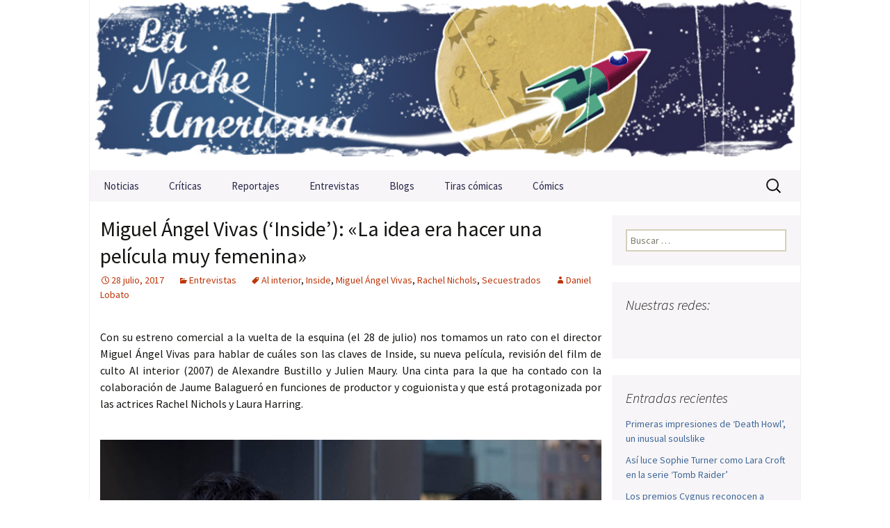

--- FILE ---
content_type: text/html; charset=UTF-8
request_url: https://lanocheamericana.net/entrevistas/miguel-angel-vivas-inside-la-idea-era-hacer-una-pelicula-muy-femenina.html
body_size: 16932
content:
<!DOCTYPE html>
<!--[if IE 7]>
<html class="ie ie7" lang="es">
<![endif]-->
<!--[if IE 8]>
<html class="ie ie8" lang="es">
<![endif]-->
<!--[if !(IE 7) | !(IE 8)  ]><!-->
<html lang="es">
<!--<![endif]-->
<head>
<meta charset="UTF-8">
<meta name="viewport" content="width=device-width">
<meta property="fb:app_id" content="1527705130832960"/>
<title>Miguel Ángel Vivas (&#8216;Inside&#8217;): «La idea era hacer una película muy femenina» | La Noche Americana</title>
<link rel="profile" href="https://gmpg.org/xfn/11">
<link rel="pingback" href="https://lanocheamericana.net/xmlrpc.php">
<!--[if lt IE 9]>
<script src="https://lanocheamericana.net/wp-content/themes/lanocheamericana/js/html5.js"></script>
<![endif]-->
<meta name='robots' content='max-image-preview:large' />
<link rel='dns-prefetch' href='//stats.wp.com' />
<link rel='dns-prefetch' href='//fonts.googleapis.com' />
<link rel='dns-prefetch' href='//www.googletagmanager.com' />
<link rel="alternate" type="application/rss+xml" title="La Noche Americana &raquo; Feed" href="https://lanocheamericana.net/feed" />
<link rel="alternate" type="application/rss+xml" title="La Noche Americana &raquo; Feed de los comentarios" href="https://lanocheamericana.net/comments/feed" />
<link rel="alternate" type="application/rss+xml" title="La Noche Americana &raquo; Comentario Miguel Ángel Vivas (&#8216;Inside&#8217;): «La idea era hacer una película muy femenina» del feed" href="https://lanocheamericana.net/entrevistas/miguel-angel-vivas-inside-la-idea-era-hacer-una-pelicula-muy-femenina.html/feed" />
<link rel="alternate" title="oEmbed (JSON)" type="application/json+oembed" href="https://lanocheamericana.net/wp-json/oembed/1.0/embed?url=https%3A%2F%2Flanocheamericana.net%2Fentrevistas%2Fmiguel-angel-vivas-inside-la-idea-era-hacer-una-pelicula-muy-femenina.html" />
<link rel="alternate" title="oEmbed (XML)" type="text/xml+oembed" href="https://lanocheamericana.net/wp-json/oembed/1.0/embed?url=https%3A%2F%2Flanocheamericana.net%2Fentrevistas%2Fmiguel-angel-vivas-inside-la-idea-era-hacer-una-pelicula-muy-femenina.html&#038;format=xml" />
<!-- This site uses the Google Analytics by MonsterInsights plugin v8.23.1 - Using Analytics tracking - https://www.monsterinsights.com/ -->
<script src="//www.googletagmanager.com/gtag/js?id=G-DRJ2E2HTP4"  data-cfasync="false" data-wpfc-render="false" type="text/javascript" async></script>
<script data-cfasync="false" data-wpfc-render="false" type="text/javascript">
var mi_version = '8.23.1';
var mi_track_user = true;
var mi_no_track_reason = '';
var disableStrs = [
'ga-disable-G-DRJ2E2HTP4',
];
/* Function to detect opted out users */
function __gtagTrackerIsOptedOut() {
for (var index = 0; index < disableStrs.length; index++) {
if (document.cookie.indexOf(disableStrs[index] + '=true') > -1) {
return true;
}
}
return false;
}
/* Disable tracking if the opt-out cookie exists. */
if (__gtagTrackerIsOptedOut()) {
for (var index = 0; index < disableStrs.length; index++) {
window[disableStrs[index]] = true;
}
}
/* Opt-out function */
function __gtagTrackerOptout() {
for (var index = 0; index < disableStrs.length; index++) {
document.cookie = disableStrs[index] + '=true; expires=Thu, 31 Dec 2099 23:59:59 UTC; path=/';
window[disableStrs[index]] = true;
}
}
if ('undefined' === typeof gaOptout) {
function gaOptout() {
__gtagTrackerOptout();
}
}
window.dataLayer = window.dataLayer || [];
window.MonsterInsightsDualTracker = {
helpers: {},
trackers: {},
};
if (mi_track_user) {
function __gtagDataLayer() {
dataLayer.push(arguments);
}
function __gtagTracker(type, name, parameters) {
if (!parameters) {
parameters = {};
}
if (parameters.send_to) {
__gtagDataLayer.apply(null, arguments);
return;
}
if (type === 'event') {
parameters.send_to = monsterinsights_frontend.v4_id;
var hookName = name;
if (typeof parameters['event_category'] !== 'undefined') {
hookName = parameters['event_category'] + ':' + name;
}
if (typeof MonsterInsightsDualTracker.trackers[hookName] !== 'undefined') {
MonsterInsightsDualTracker.trackers[hookName](parameters);
} else {
__gtagDataLayer('event', name, parameters);
}
} else {
__gtagDataLayer.apply(null, arguments);
}
}
__gtagTracker('js', new Date());
__gtagTracker('set', {
'developer_id.dZGIzZG': true,
});
__gtagTracker('config', 'G-DRJ2E2HTP4', {"forceSSL":"true","link_attribution":"true"} );
window.gtag = __gtagTracker;										(function () {
/* https://developers.google.com/analytics/devguides/collection/analyticsjs/ */
/* ga and __gaTracker compatibility shim. */
var noopfn = function () {
return null;
};
var newtracker = function () {
return new Tracker();
};
var Tracker = function () {
return null;
};
var p = Tracker.prototype;
p.get = noopfn;
p.set = noopfn;
p.send = function () {
var args = Array.prototype.slice.call(arguments);
args.unshift('send');
__gaTracker.apply(null, args);
};
var __gaTracker = function () {
var len = arguments.length;
if (len === 0) {
return;
}
var f = arguments[len - 1];
if (typeof f !== 'object' || f === null || typeof f.hitCallback !== 'function') {
if ('send' === arguments[0]) {
var hitConverted, hitObject = false, action;
if ('event' === arguments[1]) {
if ('undefined' !== typeof arguments[3]) {
hitObject = {
'eventAction': arguments[3],
'eventCategory': arguments[2],
'eventLabel': arguments[4],
'value': arguments[5] ? arguments[5] : 1,
}
}
}
if ('pageview' === arguments[1]) {
if ('undefined' !== typeof arguments[2]) {
hitObject = {
'eventAction': 'page_view',
'page_path': arguments[2],
}
}
}
if (typeof arguments[2] === 'object') {
hitObject = arguments[2];
}
if (typeof arguments[5] === 'object') {
Object.assign(hitObject, arguments[5]);
}
if ('undefined' !== typeof arguments[1].hitType) {
hitObject = arguments[1];
if ('pageview' === hitObject.hitType) {
hitObject.eventAction = 'page_view';
}
}
if (hitObject) {
action = 'timing' === arguments[1].hitType ? 'timing_complete' : hitObject.eventAction;
hitConverted = mapArgs(hitObject);
__gtagTracker('event', action, hitConverted);
}
}
return;
}
function mapArgs(args) {
var arg, hit = {};
var gaMap = {
'eventCategory': 'event_category',
'eventAction': 'event_action',
'eventLabel': 'event_label',
'eventValue': 'event_value',
'nonInteraction': 'non_interaction',
'timingCategory': 'event_category',
'timingVar': 'name',
'timingValue': 'value',
'timingLabel': 'event_label',
'page': 'page_path',
'location': 'page_location',
'title': 'page_title',
'referrer' : 'page_referrer',
};
for (arg in args) {
if (!(!args.hasOwnProperty(arg) || !gaMap.hasOwnProperty(arg))) {
hit[gaMap[arg]] = args[arg];
} else {
hit[arg] = args[arg];
}
}
return hit;
}
try {
f.hitCallback();
} catch (ex) {
}
};
__gaTracker.create = newtracker;
__gaTracker.getByName = newtracker;
__gaTracker.getAll = function () {
return [];
};
__gaTracker.remove = noopfn;
__gaTracker.loaded = true;
window['__gaTracker'] = __gaTracker;
})();
} else {
console.log("");
(function () {
function __gtagTracker() {
return null;
}
window['__gtagTracker'] = __gtagTracker;
window['gtag'] = __gtagTracker;
})();
}
</script>
<!-- / Google Analytics by MonsterInsights -->
<style id='wp-img-auto-sizes-contain-inline-css' type='text/css'>
img:is([sizes=auto i],[sizes^="auto," i]){contain-intrinsic-size:3000px 1500px}
/*# sourceURL=wp-img-auto-sizes-contain-inline-css */
</style>
<style id='wp-emoji-styles-inline-css' type='text/css'>
img.wp-smiley, img.emoji {
display: inline !important;
border: none !important;
box-shadow: none !important;
height: 1em !important;
width: 1em !important;
margin: 0 0.07em !important;
vertical-align: -0.1em !important;
background: none !important;
padding: 0 !important;
}
/*# sourceURL=wp-emoji-styles-inline-css */
</style>
<link rel='stylesheet' id='cntctfrm_form_style-css' href='//lanocheamericana.net/wp-content/cache/wpfc-minified/jyqyrbp9/a031h.css' type='text/css' media='all' />
<link rel='stylesheet' id='responsive-lightbox-swipebox-css' href='//lanocheamericana.net/wp-content/cache/wpfc-minified/knxuw4zf/a031h.css' type='text/css' media='all' />
<link rel='stylesheet' id='wpos-slick-style-css' href='//lanocheamericana.net/wp-content/cache/wpfc-minified/mn7ua01l/a031h.css' type='text/css' media='all' />
<link rel='stylesheet' id='wppsac-public-style-css' href='//lanocheamericana.net/wp-content/cache/wpfc-minified/7yl2j1cw/a031h.css' type='text/css' media='all' />
<link rel='stylesheet' id='twentythirteen-fonts-css' href='//fonts.googleapis.com/css?family=Source+Sans+Pro%3A300%2C400%2C700%2C300italic%2C400italic%2C700italic%7CBitter%3A400%2C700&#038;subset=latin%2Clatin-ext' type='text/css' media='all' />
<link rel='stylesheet' id='genericons-css' href='//lanocheamericana.net/wp-content/cache/wpfc-minified/g408rmps/a031h.css' type='text/css' media='all' />
<link rel='stylesheet' id='twentythirteen-style-css' href='//lanocheamericana.net/wp-content/cache/wpfc-minified/2nul988d/a031h.css' type='text/css' media='all' />
<script type="text/javascript" src="https://lanocheamericana.net/wp-content/plugins/google-analytics-premium/assets/js/frontend-gtag.min.js?ver=8.23.1" id="monsterinsights-frontend-script-js"></script>
<script data-cfasync="false" data-wpfc-render="false" type="text/javascript" id='monsterinsights-frontend-script-js-extra'>/* <![CDATA[ */
var monsterinsights_frontend = {"js_events_tracking":"true","download_extensions":"doc,pdf,ppt,zip,xls,docx,pptx,xlsx","inbound_paths":"[{\"path\":\"\\\/go\\\/\",\"label\":\"affiliate\"},{\"path\":\"\\\/recommend\\\/\",\"label\":\"affiliate\"}]","home_url":"https:\/\/lanocheamericana.net","hash_tracking":"false","v4_id":"G-DRJ2E2HTP4"};/* ]]> */
</script>
<script type="text/javascript" src="https://lanocheamericana.net/wp-includes/js/jquery/jquery.min.js?ver=3.7.1" id="jquery-core-js"></script>
<script type="text/javascript" src="https://lanocheamericana.net/wp-includes/js/jquery/jquery-migrate.min.js?ver=3.4.1" id="jquery-migrate-js"></script>
<script type="text/javascript" src="https://lanocheamericana.net/wp-content/plugins/responsive-lightbox/assets/infinitescroll/infinite-scroll.pkgd.min.js?ver=4.0.1" id="responsive-lightbox-infinite-scroll-js"></script>
<link rel="https://api.w.org/" href="https://lanocheamericana.net/wp-json/" /><link rel="alternate" title="JSON" type="application/json" href="https://lanocheamericana.net/wp-json/wp/v2/posts/36701" /><link rel="EditURI" type="application/rsd+xml" title="RSD" href="https://lanocheamericana.net/xmlrpc.php?rsd" />
<link rel="canonical" href="https://lanocheamericana.net/entrevistas/miguel-angel-vivas-inside-la-idea-era-hacer-una-pelicula-muy-femenina.html" />
<meta name="generator" content="Site Kit by Google 1.170.0" />	<style>img#wpstats{display:none}</style>
<script>
document.documentElement.className = document.documentElement.className.replace('no-js', 'js');
</script>
<style>
.no-js img.lazyload {
display: none;
}
figure.wp-block-image img.lazyloading {
min-width: 150px;
}
.lazyload, .lazyloading {
opacity: 0;
}
.lazyloaded {
opacity: 1;
transition: opacity 400ms;
transition-delay: 0ms;
}
</style>
<!-- Jetpack Open Graph Tags -->
<meta property="og:type" content="article" />
<meta property="og:title" content="Miguel Ángel Vivas (&#8216;Inside&#8217;): «La idea era hacer una película muy femenina»" />
<meta property="og:url" content="https://lanocheamericana.net/entrevistas/miguel-angel-vivas-inside-la-idea-era-hacer-una-pelicula-muy-femenina.html" />
<meta property="og:description" content="El director sevillano nos cuenta las claves de su nueva película." />
<meta property="article:published_time" content="2017-07-28T16:10:50+00:00" />
<meta property="article:modified_time" content="2018-03-13T23:05:47+00:00" />
<meta property="og:site_name" content="La Noche Americana" />
<meta property="og:image" content="https://lanocheamericana.net/wp-content/uploads/2017/07/inside-miguel-angel-vivas-laura-harring.jpg" />
<meta property="og:image:width" content="1200" />
<meta property="og:image:height" content="675" />
<meta property="og:image:alt" content="Laura Harring y Miguel Ángel Vivas" />
<meta property="og:locale" content="es_ES" />
<meta name="twitter:text:title" content="Miguel Ángel Vivas (&#8216;Inside&#8217;): «La idea era hacer una película muy femenina»" />
<meta name="twitter:image" content="https://lanocheamericana.net/wp-content/uploads/2017/07/inside-miguel-angel-vivas-laura-harring.jpg?w=640" />
<meta name="twitter:image:alt" content="Laura Harring y Miguel Ángel Vivas" />
<meta name="twitter:card" content="summary_large_image" />
<!-- End Jetpack Open Graph Tags -->
<link rel="shortcut icon" href="https://lanocheamericana.net/wp-content/themes/lanocheamericana/favicon.ico" />
<script type="text/javascript" src="https://lanocheamericana.net/wp-content/themes/lanocheamericana/js/jcarousel.js"></script>
<script src="https://apis.google.com/js/platform.js" async defer>{lang: 'es'}</script>
</head>
<body data-rsssl=1 class="wp-singular post-template-default single single-post postid-36701 single-format-standard wp-theme-lanocheamericana sidebar">
<!-- Facebook JavaScript SDK -->
<div id="fb-root"></div>
<script>
window.fbAsyncInit = function() {
FB.init({appId: '177594542288018', status: true, cookie: true,
xfbml: true});
};
(function() {
var e = document.createElement('script'); e.async = true;
e.src = document.location.protocol +
'//connect.facebook.net/es_ES/all.js';
document.getElementById('fb-root').appendChild(e);
}());
</script>
<!-- End Facebook JavaScript SDK -->
<div id="page" class="hfeed site">
<header id="masthead" class="site-header" role="banner">
<a class="home-link" href="https://lanocheamericana.net/" title="La Noche Americana" rel="home">
<h1 class="site-title">La Noche Americana</h1>
<h2 class="site-description">La Noche Americana &#8211; Revista de Cine: críticas, noticias, tiras cómicas, entrevistas, cortos, reportajes y opinión.</h2>
</a>
<div id="navbar" class="navbar">
<nav id="site-navigation" class="navigation main-navigation" role="navigation">
<h3 class="menu-toggle">Menú</h3>
<a class="screen-reader-text skip-link" href="#content" title="Saltar al contenido">Saltar al contenido</a>
<div class="menu-mainnav-container"><ul id="menu-mainnav" class="nav-menu"><li id="menu-item-11958" class="menu-item menu-item-type-taxonomy menu-item-object-category menu-item-11958"><a href="https://lanocheamericana.net/category/noticias">Noticias</a></li>
<li id="menu-item-11959" class="menu-item menu-item-type-taxonomy menu-item-object-category menu-item-has-children menu-item-11959"><a href="https://lanocheamericana.net/category/criticas">Críticas</a>
<ul class="sub-menu">
<li id="menu-item-17994" class="menu-item menu-item-type-taxonomy menu-item-object-category menu-item-17994"><a href="https://lanocheamericana.net/category/criticas/cine-africano">Cine africano</a></li>
<li id="menu-item-17995" class="menu-item menu-item-type-taxonomy menu-item-object-category menu-item-17995"><a href="https://lanocheamericana.net/category/criticas/cine-anglosajon">Cine anglosajón</a></li>
<li id="menu-item-24324" class="menu-item menu-item-type-taxonomy menu-item-object-category menu-item-24324"><a href="https://lanocheamericana.net/category/criticas/cine-asiatico">Cine asiático</a></li>
<li id="menu-item-24325" class="menu-item menu-item-type-taxonomy menu-item-object-category menu-item-24325"><a href="https://lanocheamericana.net/category/criticas/cine-europeo">Cine europeo</a></li>
<li id="menu-item-24326" class="menu-item menu-item-type-taxonomy menu-item-object-category menu-item-24326"><a href="https://lanocheamericana.net/category/criticas/cine-hispanoamericano">Cine hispanoamericano</a></li>
</ul>
</li>
<li id="menu-item-11960" class="menu-item menu-item-type-taxonomy menu-item-object-category menu-item-11960"><a href="https://lanocheamericana.net/category/reportajes">Reportajes</a></li>
<li id="menu-item-11961" class="menu-item menu-item-type-taxonomy menu-item-object-category current-post-ancestor current-menu-parent current-post-parent menu-item-11961"><a href="https://lanocheamericana.net/category/entrevistas">Entrevistas</a></li>
<li id="menu-item-11963" class="menu-item menu-item-type-taxonomy menu-item-object-category menu-item-has-children menu-item-11963"><a href="https://lanocheamericana.net/category/blogs">Blogs</a>
<ul class="sub-menu">
<li id="menu-item-16483" class="menu-item menu-item-type-taxonomy menu-item-object-category menu-item-16483"><a href="https://lanocheamericana.net/category/blogs/cine-de-barro">Cine de barro</a></li>
<li id="menu-item-16551" class="menu-item menu-item-type-taxonomy menu-item-object-category menu-item-16551"><a href="https://lanocheamericana.net/category/blogs/cinefilia">Cinefilia</a></li>
<li id="menu-item-16575" class="menu-item menu-item-type-taxonomy menu-item-object-category menu-item-16575"><a href="https://lanocheamericana.net/category/blogs/esquirlas">Esquirlas</a></li>
<li id="menu-item-16620" class="menu-item menu-item-type-taxonomy menu-item-object-category menu-item-16620"><a href="https://lanocheamericana.net/category/blogs/fuera-de-serie">Fuera de serie</a></li>
<li id="menu-item-16621" class="menu-item menu-item-type-taxonomy menu-item-object-category menu-item-16621"><a href="https://lanocheamericana.net/category/blogs/metacriticas">Metacríticas</a></li>
<li id="menu-item-25563" class="menu-item menu-item-type-taxonomy menu-item-object-category menu-item-25563"><a href="https://lanocheamericana.net/category/blogs/original-soundtrack">Original Soundtrack</a></li>
<li id="menu-item-40459" class="menu-item menu-item-type-taxonomy menu-item-object-category menu-item-40459"><a href="https://lanocheamericana.net/category/blogs/zero-one">Zero One</a></li>
</ul>
</li>
<li id="menu-item-11964" class="menu-item menu-item-type-taxonomy menu-item-object-category menu-item-has-children menu-item-11964"><a href="https://lanocheamericana.net/category/tiras">Tiras cómicas</a>
<ul class="sub-menu">
<li id="menu-item-20152" class="menu-item menu-item-type-taxonomy menu-item-object-category menu-item-20152"><a href="https://lanocheamericana.net/category/tiras/luis-olmedo">Luis Olmedo</a></li>
<li id="menu-item-20154" class="menu-item menu-item-type-taxonomy menu-item-object-category menu-item-20154"><a href="https://lanocheamericana.net/category/tiras/rafa-garcia-de-la-mata">Rafa García de la Mata</a></li>
<li id="menu-item-20153" class="menu-item menu-item-type-taxonomy menu-item-object-category menu-item-20153"><a href="https://lanocheamericana.net/category/tiras/otras-vinetas">Otras viñetas</a></li>
</ul>
</li>
<li id="menu-item-11965" class="menu-item menu-item-type-taxonomy menu-item-object-category menu-item-has-children menu-item-11965"><a href="https://lanocheamericana.net/category/comics">Cómics</a>
<ul class="sub-menu">
<li id="menu-item-16652" class="menu-item menu-item-type-taxonomy menu-item-object-category menu-item-16652"><a href="https://lanocheamericana.net/category/comics/aleta">Aleta</a></li>
<li id="menu-item-16654" class="menu-item menu-item-type-taxonomy menu-item-object-category menu-item-16654"><a href="https://lanocheamericana.net/category/comics/diabolo">Diábolo</a></li>
<li id="menu-item-16655" class="menu-item menu-item-type-taxonomy menu-item-object-category menu-item-16655"><a href="https://lanocheamericana.net/category/comics/dibbuks">Dibbuks</a></li>
<li id="menu-item-16656" class="menu-item menu-item-type-taxonomy menu-item-object-category menu-item-16656"><a href="https://lanocheamericana.net/category/comics/ecc">ECC</a></li>
<li id="menu-item-16658" class="menu-item menu-item-type-taxonomy menu-item-object-category menu-item-16658"><a href="https://lanocheamericana.net/category/comics/la-cupula">La Cúpula</a></li>
<li id="menu-item-40460" class="menu-item menu-item-type-taxonomy menu-item-object-category menu-item-40460"><a href="https://lanocheamericana.net/category/comics/medusa">Medusa</a></li>
<li id="menu-item-43992" class="menu-item menu-item-type-taxonomy menu-item-object-category menu-item-43992"><a href="https://lanocheamericana.net/category/comics/norma-editorial">Norma Editorial</a></li>
<li id="menu-item-16660" class="menu-item menu-item-type-taxonomy menu-item-object-category menu-item-16660"><a href="https://lanocheamericana.net/category/comics/panini">Panini</a></li>
<li id="menu-item-16661" class="menu-item menu-item-type-taxonomy menu-item-object-category menu-item-16661"><a href="https://lanocheamericana.net/category/comics/planeta">Planeta</a></li>
<li id="menu-item-16664" class="menu-item menu-item-type-taxonomy menu-item-object-category menu-item-16664"><a href="https://lanocheamericana.net/category/comics/yermo-ediciones">Yermo Ediciones</a></li>
<li id="menu-item-16659" class="menu-item menu-item-type-taxonomy menu-item-object-category menu-item-16659"><a href="https://lanocheamericana.net/category/comics/otras-editoriales">Otras editoriales</a></li>
<li id="menu-item-16657" class="menu-item menu-item-type-taxonomy menu-item-object-category menu-item-16657"><a href="https://lanocheamericana.net/category/comics/entrevistas-lna">Entrevistas de cómics</a></li>
</ul>
</li>
</ul></div>
<form role="search" method="get" class="search-form" action="https://lanocheamericana.net/">
<label>
<span class="screen-reader-text">Buscar:</span>
<input type="search" class="search-field" placeholder="Buscar &hellip;" value="" name="s" />
</label>
<input type="submit" class="search-submit" value="Buscar" />
</form>
</nav><!-- #site-navigation -->
</div><!-- #navbar -->
</header><!-- #masthead -->
<div id="main" class="site-main">
<div id="primary" class="content-area">
<div id="content" class="site-content" role="main">
<article id="post-36701" class="post-36701 post type-post status-publish format-standard has-post-thumbnail hentry category-entrevistas tag-al-interior tag-inside tag-miguel-angel-vivas tag-rachel-nichols tag-secuestrados">
<header class="entry-header">
<div class="entry-thumbnail">
<img width="604" height="270" src="https://lanocheamericana.net/wp-content/uploads/2017/07/inside-miguel-angel-vivas-laura-harring-604x270.jpg" class="attachment-post-thumbnail size-post-thumbnail wp-post-image" alt="Laura Harring y Miguel Ángel Vivas" decoding="async" fetchpriority="high" />		</div>
<h1 class="entry-title">Miguel Ángel Vivas (&#8216;Inside&#8217;): «La idea era hacer una película muy femenina»</h1>
<div class="entry-meta">
<span class="date"><a href="https://lanocheamericana.net/entrevistas/miguel-angel-vivas-inside-la-idea-era-hacer-una-pelicula-muy-femenina.html" title="Enlace permanente a Miguel Ángel Vivas (&#8216;Inside&#8217;): «La idea era hacer una película muy femenina»" rel="bookmark"><time class="entry-date" datetime="2017-07-28T17:10:50+01:00">28 julio, 2017</time></a></span><span class="categories-links"><a href="https://lanocheamericana.net/category/entrevistas" rel="category tag">Entrevistas</a></span><span class="tags-links"><a href="https://lanocheamericana.net/tag/al-interior" rel="tag">Al interior</a>, <a href="https://lanocheamericana.net/tag/inside" rel="tag">Inside</a>, <a href="https://lanocheamericana.net/tag/miguel-angel-vivas" rel="tag">Miguel Ángel Vivas</a>, <a href="https://lanocheamericana.net/tag/rachel-nichols" rel="tag">Rachel Nichols</a>, <a href="https://lanocheamericana.net/tag/secuestrados" rel="tag">Secuestrados</a></span><span class="author vcard"><a href="https://lanocheamericana.net/author/daniel-lobato" title="Entradas de Daniel Lobato" class="author url fn" rel="author">Daniel Lobato</a></span>					</div><!-- .entry-meta -->
</header><!-- .entry-header -->
<div class="entry-content">
</span></p>
<p>Con su estreno comercial a la vuelta de la esquina (el 28 de julio) nos tomamos un rato con el director Miguel Ángel Vivas para hablar de cuáles son las claves de Inside, su nueva película, revisión del film de culto Al interior (2007) de Alexandre Bustillo y Julien Maury. Una cinta para la que ha contado con la colaboración de Jaume Balagueró en funciones de productor y coguionista y que está protagonizada por las actrices Rachel Nichols y Laura Harring.</p>
<p>&nbsp;</p>
<div id="attachment_36702" style="width: 1210px" class="wp-caption aligncenter"><a  href="https://lanocheamericana.net/wp-content/uploads/2017/07/miguel-angel-vivas-1.jpg" data-rel="lightbox-gallery-0" data-rl_title="" data-rl_caption="" title=""><img decoding="async" aria-describedby="caption-attachment-36702" class="size-full wp-image-36702 lazyload" data-src="https://lanocheamericana.net/wp-content/uploads/2017/07/miguel-angel-vivas-1.jpg" alt="Miguel Ángel Vivas" width="1200" height="800" src="[data-uri]" style="--smush-placeholder-width: 1200px; --smush-placeholder-aspect-ratio: 1200/800;" /></a><p id="caption-attachment-36702" class="wp-caption-text">Foto NACHO LÓPEZ</p></div>
<p>&nbsp;</p>
<p>Durante la charla hablamos acerca de las intenciones de Vivas respecto al film original, de la lectura metafórica de esta y de los temas comunes al resto de su filmografía, así como de aspectos como la elección de las protagonistas o cuál es la secuencia que más le gusta de toda la película.</p>
<p>&nbsp;</p>
<p style="text-align: center;"><iframe data-src="https://www.youtube-nocookie.com/embed/iDDk4EUW2Co" width="720" height="405" frameborder="0" allowfullscreen="allowfullscreen" src="[data-uri]" class="lazyload" data-load-mode="1"></iframe></p>
<p>&nbsp;</p>
<p>Tras su paso por el festival de Sitges Inside puede verse en cines de toda España desde el 28 de julio de 2017.</p>
<p>&nbsp;</p>
<p><span style="border-radius: 2px; text-indent: 20px; width: auto; padding: 0px 4px 0px 0px; text-align: center; font: bold 11px/20px 'Helvetica Neue',Helvetica,sans-serif; color: #ffffff; background: #bd081c  no-repeat scroll 3px 50% / 14px 14px; position: absolute; opacity: 1; z-index: 8675309; display: none; cursor: pointer;">Guardar</span></p>
<p><span style="border-radius: 2px; text-indent: 20px; width: auto; padding: 0px 4px 0px 0px; text-align: center; font: bold 11px/20px 'Helvetica Neue',Helvetica,sans-serif; color: #ffffff; background: #bd081c  no-repeat scroll 3px 50% / 14px 14px; position: absolute; opacity: 1; z-index: 8675309; display: none; cursor: pointer; top: 265px; left: 26px;">Guardar</span></p>
<div class='goSocial'>
<ul>
<li>
<div id='fb-root'></div>
<script>(function(d, s, id) { var js, fjs = d.getElementsByTagName(s)[0]; if (d.getElementById(id)) return; js = d.createElement(s); js.id = id; js.src = '//connect.facebook.net/es_ES/all.js'; fjs.parentNode.insertBefore(js, fjs); }(document, 'script', 'facebook-jssdk'));</script>
<div class='fb-like' data-href='https://lanocheamericana.net/entrevistas/miguel-angel-vivas-inside-la-idea-era-hacer-una-pelicula-muy-femenina.html' data-layout='button_count' data-action='like' data-show-faces='false' data-share='false'></div>
</li>
<li>
<a href='https://twitter.com/share' class='twitter-share-button' data-via='nocheamericana' data-lang='es'>Twittear</a>
<script>!function(d,s,id){var js,fjs=d.getElementsByTagName(s)[0],p=/^http:/.test(d.location)?'http':'https';if(!d.getElementById(id)){js=d.createElement(s);js.id=id;js.src=p+'://platform.twitter.com/widgets.js';fjs.parentNode.insertBefore(js,fjs);}}(document, 'script', 'twitter-wjs');</script>
</li>
<li><div class='g-plusone'></div></li>
</ul>
</div>
<div class='goShare'>
<span>Compartir:</span> 
<a class='facebook' href='http://www.facebook.com/sharer.php?u=https://lanocheamericana.net/entrevistas/miguel-angel-vivas-inside-la-idea-era-hacer-una-pelicula-muy-femenina.html&t=Miguel Ángel Vivas (&#8216;Inside&#8217;): «La idea era hacer una película muy femenina»' title='Compartir en Facebook' target='_blank' rel='nofollow'>Facebook</a>
<a class='twitter' href='http://twitter.com/share?text=Miguel Ángel Vivas (&#8216;Inside&#8217;): «La idea era hacer una película muy femenina»&url=https://lanocheamericana.net/entrevistas/miguel-angel-vivas-inside-la-idea-era-hacer-una-pelicula-muy-femenina.html&via=nocheamericana' title='Compartir en Twitter' rel='nofollow' target='_blank'>Twitter</a>
<a class='googlePlus' target='_blank' href='https://plus.google.com/share?url=https://lanocheamericana.net/entrevistas/miguel-angel-vivas-inside-la-idea-era-hacer-una-pelicula-muy-femenina.html' onclick='window.open('https://plus.google.com/share?url=https://lanocheamericana.net/entrevistas/miguel-angel-vivas-inside-la-idea-era-hacer-una-pelicula-muy-femenina.html','gplusshare','width=600,height=400,left='+(screen.availWidth/2-225)+',top='+(screen.availHeight/2-150)+'');return false;' title='Compartir en Google+' rel='nofollow'>Google+</a>
<a class='pinterest' href='http://pinterest.com/pin/create/button/?url=https://lanocheamericana.net/entrevistas/miguel-angel-vivas-inside-la-idea-era-hacer-una-pelicula-muy-femenina.html' title='Compartir en Pinterest' rel='nofollow' target='_blank'>Pinterest</a>
<a class='tumblr' href='http://www.tumblr.com/share?v=3&u=https://lanocheamericana.net/entrevistas/miguel-angel-vivas-inside-la-idea-era-hacer-una-pelicula-muy-femenina.html&t=Miguel Ángel Vivas (&#8216;Inside&#8217;): «La idea era hacer una película muy femenina»' title='Compartir en Tumblr' rel='nofollow' target='_blank'>Tumblr</a>
<a class='meneame' href='http://meneame.net/submit.php?url=https://lanocheamericana.net/entrevistas/miguel-angel-vivas-inside-la-idea-era-hacer-una-pelicula-muy-femenina.html&title=Miguel Ángel Vivas (&#8216;Inside&#8217;): «La idea era hacer una película muy femenina»' title='Compartir en Menéame' rel='nofollow' target='_blank'>Menéame</a>
<a class='linkedin' href='http://www.linkedin.com/shareArticle?mini=true&amp;title=Miguel Ángel Vivas (&#8216;Inside&#8217;): «La idea era hacer una película muy femenina»&amp;url=https://lanocheamericana.net/entrevistas/miguel-angel-vivas-inside-la-idea-era-hacer-una-pelicula-muy-femenina.html' title='Compartir en LinkedIn' rel='nofollow' target='_blank'>Compartir en LinkedIn</a>
<a class='reddit' href='http://www.reddit.com/submit?url=https://lanocheamericana.net/entrevistas/miguel-angel-vivas-inside-la-idea-era-hacer-una-pelicula-muy-femenina.html&amp;title=Miguel Ángel Vivas (&#8216;Inside&#8217;): «La idea era hacer una película muy femenina»' title='Reddit' rel='nofollow' target='_blank'>Reddit</a>
<a class='stumbleupon' href='http://www.stumbleupon.com/submit?url=https://lanocheamericana.net/entrevistas/miguel-angel-vivas-inside-la-idea-era-hacer-una-pelicula-muy-femenina.html&amp;title=Miguel Ángel Vivas (&#8216;Inside&#8217;): «La idea era hacer una película muy femenina»' title='Stumble it' rel='nofollow' target='_blank'>Stumble it</a>
<a class='digg' href='http://digg.com/submit?url=https://lanocheamericana.net/entrevistas/miguel-angel-vivas-inside-la-idea-era-hacer-una-pelicula-muy-femenina.html&amp;title=Miguel Ángel Vivas (&#8216;Inside&#8217;): «La idea era hacer una película muy femenina»' title='Digg this!' rel='nofollow' target='_blank'>Digg this!</a>
<a class='delicious' href='http://del.icio.us/post?url=https://lanocheamericana.net/entrevistas/miguel-angel-vivas-inside-la-idea-era-hacer-una-pelicula-muy-femenina.html&amp;title=Miguel Ángel Vivas (&#8216;Inside&#8217;): «La idea era hacer una película muy femenina»' title='Compartir en del.icio.us' rel='nofollow' target='_blank'>Del.icio.us</a>
<a class='whatsapp' href='whatsapp://send?text=Mira esta noticia: Miguel Ángel Vivas (Inside): «La idea era hacer una película muy femenina» https://lanocheamericana.net/entrevistas/miguel-angel-vivas-inside-la-idea-era-hacer-una-pelicula-muy-femenina.html' title='Compartir en Whatsapp' rel='nofollow'>Compartir en Whatsapp</a>
</div>	</div><!-- .entry-content -->
<footer class="entry-meta">
<div class="author-info">
<div class="eachAuthor">
<h2 class="author-title">Acerca de Daniel Lobato</h2>
<div class="author-avatar">
<img data-src="https://lanocheamericana.net/wp-content/themes/lanocheamericana/images/authors/3.jpg" alt="Avatar de Daniel Lobato" title="Avatar de Daniel Lobato" class="avatar lazyload" width="74" src="[data-uri]" />
</div><!-- .author-avatar -->
<div class="author-description">
<p class="author-bio">
El padre de todos, pero como a Odín, se me suben constantemente a las barbas. Periodista de vocación cinéfila empecé en deportes (que tiene mucho de película) y ahora dejo semillitas en distintos medios online hablando de cine y cómics. También foteo de cuando en cuando y preparo proyectos audiovisuales.			</p>
<p class="authorSocial">
<a href="https://twitter.com/nocheamericana" class="twitter-follow-button" data-show-count="false">Follow @nocheamericana</a>
<script>!function(d,s,id){var js,fjs=d.getElementsByTagName(s)[0],p=/^http:/.test(d.location)?'http':'https';if(!d.getElementById(id)){js=d.createElement(s);js.id=id;js.src=p+'://platform.twitter.com/widgets.js';fjs.parentNode.insertBefore(js,fjs);}}(document, 'script', 'twitter-wjs');</script>
<a class="author-link" href="https://lanocheamericana.net/author/daniel-lobato" rel="author">
Ver todas las entradas por Daniel Lobato <span class="meta-nav">&rarr;</span>				</a>
</p>
</p>
</div><!-- .author-description -->
</div>
</div><!-- .author-info -->			</footer><!-- .entry-meta -->
</article><!-- #post -->
<nav class="navigation post-navigation" role="navigation">
<h1 class="screen-reader-text">Navegación de entradas</h1>
<div class="nav-links">
<a href="https://lanocheamericana.net/fuera-de-serie/juego-de-tronos-7x02-bajo-la-tormenta-lo-importante-de-los-pequenos-detalles.html" rel="prev"><span class="meta-nav">&larr;</span> Juego de Tronos. 7&#215;02 – Bajo la tormenta: Lo importante de los pequeños detalles</a>
<a href="https://lanocheamericana.net/panini/inhumanos-vs-patrulla-x-6-retorno-a-los-origenes.html" rel="next">Inhumanos vs. Patrulla-X #6: Retorno a los orígenes <span class="meta-nav">&rarr;</span></a>
</div><!-- .nav-links -->
</nav><!-- .navigation -->
<div id="comments" class="comments-area">
<div id="facebook-comments">
<h3 id="reply-title">Deja un comentario:</h3>
<fb:comments href="https://lanocheamericana.net/entrevistas/miguel-angel-vivas-inside-la-idea-era-hacer-una-pelicula-muy-femenina.html" num_posts="8" width="610"></fb:comments>
</div>
<div id="respond" class="comment-respond">
<h3 id="reply-title" class="comment-reply-title">Deja una respuesta <small><a rel="nofollow" id="cancel-comment-reply-link" href="/entrevistas/miguel-angel-vivas-inside-la-idea-era-hacer-una-pelicula-muy-femenina.html#respond" style="display:none;">Cancelar la respuesta</a></small></h3><form action="https://lanocheamericana.net/wp-comments-post.php" method="post" id="commentform" class="comment-form"><p class="comment-notes"><span id="email-notes">Tu dirección de correo electrónico no será publicada.</span> <span class="required-field-message">Los campos obligatorios están marcados con <span class="required">*</span></span></p><p class="comment-form-comment"><label for="comment">Comentario <span class="required">*</span></label> <textarea autocomplete="new-password"  id="hc20db5530"  name="hc20db5530"   cols="45" rows="8" maxlength="65525" required></textarea><textarea id="comment" aria-label="hp-comment" aria-hidden="true" name="comment" autocomplete="new-password" style="padding:0 !important;clip:rect(1px, 1px, 1px, 1px) !important;position:absolute !important;white-space:nowrap !important;height:1px !important;width:1px !important;overflow:hidden !important;" tabindex="-1"></textarea><script data-noptimize>document.getElementById("comment").setAttribute( "id", "a525da7db97fe3878328dab4749dc705" );document.getElementById("hc20db5530").setAttribute( "id", "comment" );</script></p><p class="comment-form-author"><label for="author">Nombre <span class="required">*</span></label> <input id="author" name="author" type="text" value="" size="30" maxlength="245" autocomplete="name" required /></p>
<p class="comment-form-email"><label for="email">Correo electrónico <span class="required">*</span></label> <input id="email" name="email" type="email" value="" size="30" maxlength="100" aria-describedby="email-notes" autocomplete="email" required /></p>
<p class="comment-form-url"><label for="url">Web</label> <input id="url" name="url" type="url" value="" size="30" maxlength="200" autocomplete="url" /></p>
<p class="comment-form-cookies-consent"><input id="wp-comment-cookies-consent" name="wp-comment-cookies-consent" type="checkbox" value="yes" /> <label for="wp-comment-cookies-consent">Guarda mi nombre, correo electrónico y web en este navegador para la próxima vez que comente.</label></p>
<p class="form-submit"><input name="submit" type="submit" id="submit" class="submit" value="Publicar el comentario" /> <input type='hidden' name='comment_post_ID' value='36701' id='comment_post_ID' />
<input type='hidden' name='comment_parent' id='comment_parent' value='0' />
</p><p style="display: none;"><input type="hidden" id="akismet_comment_nonce" name="akismet_comment_nonce" value="f8ee0378e0" /></p><p style="display: none !important;" class="akismet-fields-container" data-prefix="ak_"><label>&#916;<textarea name="ak_hp_textarea" cols="45" rows="8" maxlength="100"></textarea></label><input type="hidden" id="ak_js_1" name="ak_js" value="235"/><script>document.getElementById( "ak_js_1" ).setAttribute( "value", ( new Date() ).getTime() );</script></p></form>	</div><!-- #respond -->
</div><!-- #comments -->				
<h3>Artículos relacionados</h3><ul>						<li><a href="https://lanocheamericana.net/entrevistas/miguel-angel-vivas-las-historias-se-han-contado-todas-mil-veces-lo-que-cambia-son-los-personajes.html">Miguel Ángel Vivas: «Las historias se han contado todas mil veces, lo que cambia son los personajes»</a></li>
<li><a href="https://lanocheamericana.net/noticias/concurso-consigue-un-cartel-de-inside-firmado-por-miguel-angel-vivas-en-cines-el-28-de-julio.html">Concurso: Consigue un cartel de &#8216;Inside&#8217; firmado por Miguel Ángel Vivas, en cines el 28 de julio</a></li>
<li><a href="https://lanocheamericana.net/noticias/rachel-nichols-protagonizara-inside-de-miguel-angel-vivas.html">Rachel Nichols protagonizará &#8216;Inside&#8217;, de Miguel Ángel Vivas</a></li>
<li><a href="https://lanocheamericana.net/entrevistas/miguel-angel-vivas-extinction-es-imposible-concebir-la-pelicula-sin-pensar-en-matthew-fox.html">Miguel Ángel Vivas (&#8216;Extinction&#8217;): «Es imposible concebir la película sin pensar en Matthew Fox»</a></li>
<li><a href="https://lanocheamericana.net/entrevistas/manuela-velles-me-costo-verme-sufriendo-tanto.html">Manuela Vellés: «Me costó verme sufriendo tanto»</a></li>
<li><a href="https://lanocheamericana.net/entrevistas/miguel-angel-vivas-quiero-que-el-publico-sienta-ese-miedo-en-primera-persona.html">Miguel Ángel Vivas: «Quiero que el público sienta ese miedo en primera persona»</a></li>
<li><a href="https://lanocheamericana.net/cine-hispanoamericano/secuestrados-ni-tan-radical-ni-tan-arriesgada.html">Secuestrados: Ni tan radical ni tan arriesgada</a></li>
</ul>
</div><!-- #content -->
</div><!-- #primary -->
<div id="tertiary" class="sidebar-container" role="complementary">
<div class="sidebar-inner">
<div class="widget-area">
<aside id="search-3" class="widget widget_search"><form role="search" method="get" class="search-form" action="https://lanocheamericana.net/">
<label>
<span class="screen-reader-text">Buscar:</span>
<input type="search" class="search-field" placeholder="Buscar &hellip;" value="" name="s" />
</label>
<input type="submit" class="search-submit" value="Buscar" />
</form></aside><aside id="text-5" class="widget widget_text"><h3 class="widget-title">Nuestras redes:</h3>			<div class="textwidget"><div class='goShareSide'>
<a class='facebook' href='https://www.facebook.com/lanocheamericana' title='Síguenos en Facebook' target='_blank'>Facebook</a>
<a class='twitter' href='https://twitter.com/nocheamericana' title='Síguenos en Twitter' target='_blank'>Twitter</a>
<a class='youtube' href='https://www.youtube.com/nocheamericana' title='Síguenos en Youtube' rel='nofollow' target='_blank'>Youtube</a>
<a class='pinterest' href='http://www.pinterest.com/nocheamericana/' title='Síguenos en Pinterest' target='_blank'>Pinterest</a>
<a class='tumblr' href='http://nocheamericanaweb.tumblr.com/' title='Síguenos en Tumblr' target='_blank'>Tumblr</a>
<a class='rss' href='https://lanochi.cluster030.hosting.ovh.net/other/feed' title='Sigue nuestro RSS'>Sigue nuestro RSS</a>
</div></div>
</aside>
<aside id="recent-posts-3" class="widget widget_recent_entries">
<h3 class="widget-title">Entradas recientes</h3>
<ul>
<li>
<a href="https://lanocheamericana.net/zero-one/primeras-impresiones-de-death-howl-un-inusual-soulslike.html">Primeras impresiones de &#8216;Death Howl&#8217;, un inusual soulslike</a>
</li>
<li>
<a href="https://lanocheamericana.net/noticias/asi-luce-sophie-turner-como-lara-croft-en-la-serie-tomb-raider.html">Así luce Sophie Turner como Lara Croft en la serie &#8216;Tomb Raider&#8217;</a>
</li>
<li>
<a href="https://lanocheamericana.net/noticias/los-premios-cygnus-reconocen-a-wolfgang-y-poquita-fe.html">Los premios Cygnus reconocen a &#8216;Wolfgang&#8217; y &#8216;Poquita Fe&#8217;</a>
</li>
<li>
<a href="https://lanocheamericana.net/otras-editoriales/la-expedicion-al-pacifico-el-autentico-tesoro-nacional.html">La Expedición al Pacífico: El auténtico tesoro nacional</a>
</li>
<li>
<a href="https://lanocheamericana.net/panini/vengadores-costa-oeste-2-carburando-pero-no.html">Vengadores Costa Oeste #2: Carburando, pero no</a>
</li>
</ul>
</aside><aside id="tag_cloud-3" class="widget widget_tag_cloud"><h3 class="widget-title">Etiquetas</h3><div class="tagcloud"><a href="https://lanocheamericana.net/tag/al-ewing" class="tag-cloud-link tag-link-5660 tag-link-position-1" style="font-size: 22pt;" aria-label="Al Ewing (169 elementos)">Al Ewing</a>
<a href="https://lanocheamericana.net/tag/amanecer-de-x" class="tag-cloud-link tag-link-13735 tag-link-position-2" style="font-size: 14.3pt;" aria-label="Amanecer de X (78 elementos)">Amanecer de X</a>
<a href="https://lanocheamericana.net/tag/andrea-sorrentino" class="tag-cloud-link tag-link-7047 tag-link-position-3" style="font-size: 8.4666666666667pt;" aria-label="Andrea Sorrentino (44 elementos)">Andrea Sorrentino</a>
<a href="https://lanocheamericana.net/tag/batman" class="tag-cloud-link tag-link-206 tag-link-position-4" style="font-size: 18.733333333333pt;" aria-label="Batman (123 elementos)">Batman</a>
<a href="https://lanocheamericana.net/tag/benjamin-percy" class="tag-cloud-link tag-link-7607 tag-link-position-5" style="font-size: 18.033333333333pt;" aria-label="Benjamin Percy (115 elementos)">Benjamin Percy</a>
<a href="https://lanocheamericana.net/tag/bigestreno" class="tag-cloud-link tag-link-5648 tag-link-position-6" style="font-size: 15.233333333333pt;" aria-label="bigEstreno (87 elementos)">bigEstreno</a>
<a href="https://lanocheamericana.net/tag/brian-azzarello" class="tag-cloud-link tag-link-5982 tag-link-position-7" style="font-size: 8.2333333333333pt;" aria-label="Brian Azzarello (43 elementos)">Brian Azzarello</a>
<a href="https://lanocheamericana.net/tag/brian-michael-bendis" class="tag-cloud-link tag-link-5737 tag-link-position-8" style="font-size: 18.966666666667pt;" aria-label="Brian Michael Bendis (126 elementos)">Brian Michael Bendis</a>
<a href="https://lanocheamericana.net/tag/caida-de-x" class="tag-cloud-link tag-link-16073 tag-link-position-9" style="font-size: 12.9pt;" aria-label="Caída de X (68 elementos)">Caída de X</a>
<a href="https://lanocheamericana.net/tag/charles-soule" class="tag-cloud-link tag-link-5859 tag-link-position-10" style="font-size: 10.8pt;" aria-label="Charles Soule (55 elementos)">Charles Soule</a>
<a href="https://lanocheamericana.net/tag/cine-en-casa" class="tag-cloud-link tag-link-7994 tag-link-position-11" style="font-size: 18.033333333333pt;" aria-label="cine en casa (113 elementos)">cine en casa</a>
<a href="https://lanocheamericana.net/tag/concurso" class="tag-cloud-link tag-link-5962 tag-link-position-12" style="font-size: 8pt;" aria-label="Concurso (42 elementos)">Concurso</a>
<a href="https://lanocheamericana.net/tag/dan-slott" class="tag-cloud-link tag-link-5870 tag-link-position-13" style="font-size: 16.166666666667pt;" aria-label="Dan Slott (94 elementos)">Dan Slott</a>
<a href="https://lanocheamericana.net/tag/dc-comics" class="tag-cloud-link tag-link-7245 tag-link-position-14" style="font-size: 16.633333333333pt;" aria-label="DC Comics (99 elementos)">DC Comics</a>
<a href="https://lanocheamericana.net/tag/destino-de-x" class="tag-cloud-link tag-link-15159 tag-link-position-15" style="font-size: 14.533333333333pt;" aria-label="Destino de X (80 elementos)">Destino de X</a>
<a href="https://lanocheamericana.net/tag/donny-cates" class="tag-cloud-link tag-link-11391 tag-link-position-16" style="font-size: 12.2pt;" aria-label="Donny Cates (64 elementos)">Donny Cates</a>
<a href="https://lanocheamericana.net/tag/gerry-duggan" class="tag-cloud-link tag-link-7555 tag-link-position-17" style="font-size: 19.666666666667pt;" aria-label="Gerry Duggan (134 elementos)">Gerry Duggan</a>
<a href="https://lanocheamericana.net/tag/guardianes-de-la-galaxia" class="tag-cloud-link tag-link-2153 tag-link-position-18" style="font-size: 15.933333333333pt;" aria-label="Guardianes de la Galaxia (92 elementos)">Guardianes de la Galaxia</a>
<a href="https://lanocheamericana.net/tag/james-tynion-iv" class="tag-cloud-link tag-link-6509 tag-link-position-19" style="font-size: 10.1pt;" aria-label="James Tynion IV (52 elementos)">James Tynion IV</a>
<a href="https://lanocheamericana.net/tag/jason-aaron" class="tag-cloud-link tag-link-5690 tag-link-position-20" style="font-size: 19.9pt;" aria-label="Jason Aaron (136 elementos)">Jason Aaron</a>
<a href="https://lanocheamericana.net/tag/javier-garron" class="tag-cloud-link tag-link-7595 tag-link-position-21" style="font-size: 8.7pt;" aria-label="Javier Garrón (45 elementos)">Javier Garrón</a>
<a href="https://lanocheamericana.net/tag/jed-mackay" class="tag-cloud-link tag-link-14560 tag-link-position-22" style="font-size: 8.9333333333333pt;" aria-label="Jed MacKay (46 elementos)">Jed MacKay</a>
<a href="https://lanocheamericana.net/tag/jeff-lemire" class="tag-cloud-link tag-link-5772 tag-link-position-23" style="font-size: 13.366666666667pt;" aria-label="Jeff Lemire (72 elementos)">Jeff Lemire</a>
<a href="https://lanocheamericana.net/tag/jonathan-hickman" class="tag-cloud-link tag-link-6370 tag-link-position-24" style="font-size: 18.5pt;" aria-label="Jonathan Hickman (118 elementos)">Jonathan Hickman</a>
<a href="https://lanocheamericana.net/tag/kelly-thompson" class="tag-cloud-link tag-link-10942 tag-link-position-25" style="font-size: 8.4666666666667pt;" aria-label="Kelly Thompson (44 elementos)">Kelly Thompson</a>
<a href="https://lanocheamericana.net/tag/kieron-gillen" class="tag-cloud-link tag-link-7899 tag-link-position-26" style="font-size: 11.733333333333pt;" aria-label="Kieron Gillen (60 elementos)">Kieron Gillen</a>
<a href="https://lanocheamericana.net/tag/la-imposible-patrulla-x" class="tag-cloud-link tag-link-2116 tag-link-position-27" style="font-size: 8.7pt;" aria-label="La Imposible Patrulla-X (45 elementos)">La Imposible Patrulla-X</a>
<a href="https://lanocheamericana.net/tag/lobezno" class="tag-cloud-link tag-link-3144 tag-link-position-28" style="font-size: 13.133333333333pt;" aria-label="Lobezno (69 elementos)">Lobezno</a>
<a href="https://lanocheamericana.net/tag/los-4-fantasticos" class="tag-cloud-link tag-link-2589 tag-link-position-29" style="font-size: 11.266666666667pt;" aria-label="Los 4 Fantásticos (58 elementos)">Los 4 Fantásticos</a>
<a href="https://lanocheamericana.net/tag/los-vengadores" class="tag-cloud-link tag-link-462 tag-link-position-30" style="font-size: 18.5pt;" aria-label="Los Vengadores (118 elementos)">Los Vengadores</a>
<a href="https://lanocheamericana.net/tag/mark-waid" class="tag-cloud-link tag-link-6586 tag-link-position-31" style="font-size: 12.2pt;" aria-label="Mark Waid (63 elementos)">Mark Waid</a>
<a href="https://lanocheamericana.net/tag/marvel-comics" class="tag-cloud-link tag-link-6210 tag-link-position-32" style="font-size: 19.9pt;" aria-label="Marvel Comics (137 elementos)">Marvel Comics</a>
<a href="https://lanocheamericana.net/tag/patrulla-x" class="tag-cloud-link tag-link-5951 tag-link-position-33" style="font-size: 15.233333333333pt;" aria-label="Patrulla-X (86 elementos)">Patrulla-X</a>
<a href="https://lanocheamericana.net/tag/reinado-de-x" class="tag-cloud-link tag-link-14349 tag-link-position-34" style="font-size: 16.633333333333pt;" aria-label="Reinado de X (98 elementos)">Reinado de X</a>
<a href="https://lanocheamericana.net/tag/scott-snyder" class="tag-cloud-link tag-link-5830 tag-link-position-35" style="font-size: 13.6pt;" aria-label="Scott Snyder (73 elementos)">Scott Snyder</a>
<a href="https://lanocheamericana.net/tag/secret-wars" class="tag-cloud-link tag-link-6111 tag-link-position-36" style="font-size: 10.1pt;" aria-label="Secret Wars (52 elementos)">Secret Wars</a>
<a href="https://lanocheamericana.net/tag/star-wars" class="tag-cloud-link tag-link-493 tag-link-position-37" style="font-size: 8pt;" aria-label="Star Wars (42 elementos)">Star Wars</a>
<a href="https://lanocheamericana.net/tag/stefano-caselli" class="tag-cloud-link tag-link-8950 tag-link-position-38" style="font-size: 9.1666666666667pt;" aria-label="Stefano Caselli (47 elementos)">Stefano Caselli</a>
<a href="https://lanocheamericana.net/tag/the-dark-knight-rises" class="tag-cloud-link tag-link-342 tag-link-position-39" style="font-size: 8pt;" aria-label="The Dark Knight Rises (42 elementos)">The Dark Knight Rises</a>
<a href="https://lanocheamericana.net/tag/thor" class="tag-cloud-link tag-link-10 tag-link-position-40" style="font-size: 8pt;" aria-label="Thor (42 elementos)">Thor</a>
<a href="https://lanocheamericana.net/tag/tom-king" class="tag-cloud-link tag-link-9060 tag-link-position-41" style="font-size: 8.2333333333333pt;" aria-label="Tom King (43 elementos)">Tom King</a>
<a href="https://lanocheamericana.net/tag/tom-taylor" class="tag-cloud-link tag-link-6836 tag-link-position-42" style="font-size: 10.1pt;" aria-label="Tom Taylor (52 elementos)">Tom Taylor</a>
<a href="https://lanocheamericana.net/tag/valerio-schiti" class="tag-cloud-link tag-link-6993 tag-link-position-43" style="font-size: 10.566666666667pt;" aria-label="Valerio Schiti (54 elementos)">Valerio Schiti</a>
<a href="https://lanocheamericana.net/tag/wonder-woman" class="tag-cloud-link tag-link-178 tag-link-position-44" style="font-size: 10.1pt;" aria-label="Wonder Woman (52 elementos)">Wonder Woman</a>
<a href="https://lanocheamericana.net/tag/x-force" class="tag-cloud-link tag-link-3004 tag-link-position-45" style="font-size: 10.8pt;" aria-label="X-Force (55 elementos)">X-Force</a></div>
</aside><aside id="text-4" class="widget widget_text"><h3 class="widget-title">Nuestro Facebook</h3>			<div class="textwidget"><div class="fb-like-box" data-href="https://www.facebook.com/lanocheamericana" data-colorscheme="light" data-show-faces="false" data-header="true" data-stream="false" data-show-border="true"></div></div>
</aside><aside id="text-6" class="widget widget_text"><h3 class="widget-title"> </h3>			<div class="textwidget"><script async src="//pagead2.googlesyndication.com/pagead/js/adsbygoogle.js"></script>
<!-- LNA sidebar add -->
<ins class="adsbygoogle"
style="display:block"
data-ad-client="ca-pub-1753505520783547"
data-ad-slot="9063505852"
data-ad-format="auto"></ins>
<script>
(adsbygoogle = window.adsbygoogle || []).push({});
</script></div>
</aside>			</div><!-- .widget-area -->
</div><!-- .sidebar-inner -->
</div><!-- #tertiary -->

</div><!-- #main -->
<footer id="colophon" class="site-footer" role="contentinfo">
<div class="site-info">
<ul>
<li><a href="https://lanocheamericana.net/quienes-somos">Quiénes Somos</a></li>
<li><a href="https://lanocheamericana.net/webs-amigas">Webs amigas</a></li>
<li><a href="https://lanocheamericana.net/contacto">Contacto</a></li>
<li><a href="https://lanocheamericana.net/aviso-legal">Aviso Legal</a></li>
<li><a href="https://lanocheamericana.net/mapa-del-sitio">Mapa del sitio</a></li>
</ul>
</div><!-- .site-info -->
</footer><!-- #colophon -->
</div><!-- #page -->
<script type="speculationrules">
{"prefetch":[{"source":"document","where":{"and":[{"href_matches":"/*"},{"not":{"href_matches":["/wp-*.php","/wp-admin/*","/wp-content/uploads/*","/wp-content/*","/wp-content/plugins/*","/wp-content/themes/lanocheamericana/*","/*\\?(.+)"]}},{"not":{"selector_matches":"a[rel~=\"nofollow\"]"}},{"not":{"selector_matches":".no-prefetch, .no-prefetch a"}}]},"eagerness":"conservative"}]}
</script>
<script type="text/javascript">
/* MonsterInsights Scroll Tracking */
if ( typeof(jQuery) !== 'undefined' ) {
jQuery( document ).ready(function(){
function monsterinsights_scroll_tracking_load() {
if ( ( typeof(__gaTracker) !== 'undefined' && __gaTracker && __gaTracker.hasOwnProperty( "loaded" ) && __gaTracker.loaded == true ) || ( typeof(__gtagTracker) !== 'undefined' && __gtagTracker ) ) {
(function(factory) {
factory(jQuery);
}(function($) {
/* Scroll Depth */
"use strict";
var defaults = {
percentage: true
};
var $window = $(window),
cache = [],
scrollEventBound = false,
lastPixelDepth = 0;
/*
* Plugin
*/
$.scrollDepth = function(options) {
var startTime = +new Date();
options = $.extend({}, defaults, options);
/*
* Functions
*/
function sendEvent(action, label, scrollDistance, timing) {
if ( 'undefined' === typeof MonsterInsightsObject || 'undefined' === typeof MonsterInsightsObject.sendEvent ) {
return;
}
var paramName = action.toLowerCase();
var fieldsArray = {
send_to: 'G-DRJ2E2HTP4',
non_interaction: true
};
fieldsArray[paramName] = label;
if (arguments.length > 3) {
fieldsArray.scroll_timing = timing
MonsterInsightsObject.sendEvent('event', 'scroll_depth', fieldsArray);
} else {
MonsterInsightsObject.sendEvent('event', 'scroll_depth', fieldsArray);
}
}
function calculateMarks(docHeight) {
return {
'25%' : parseInt(docHeight * 0.25, 10),
'50%' : parseInt(docHeight * 0.50, 10),
'75%' : parseInt(docHeight * 0.75, 10),
/* Cushion to trigger 100% event in iOS */
'100%': docHeight - 5
};
}
function checkMarks(marks, scrollDistance, timing) {
/* Check each active mark */
$.each(marks, function(key, val) {
if ( $.inArray(key, cache) === -1 && scrollDistance >= val ) {
sendEvent('Percentage', key, scrollDistance, timing);
cache.push(key);
}
});
}
function rounded(scrollDistance) {
/* Returns String */
return (Math.floor(scrollDistance/250) * 250).toString();
}
function init() {
bindScrollDepth();
}
/*
* Public Methods
*/
/* Reset Scroll Depth with the originally initialized options */
$.scrollDepth.reset = function() {
cache = [];
lastPixelDepth = 0;
$window.off('scroll.scrollDepth');
bindScrollDepth();
};
/* Add DOM elements to be tracked */
$.scrollDepth.addElements = function(elems) {
if (typeof elems == "undefined" || !$.isArray(elems)) {
return;
}
$.merge(options.elements, elems);
/* If scroll event has been unbound from window, rebind */
if (!scrollEventBound) {
bindScrollDepth();
}
};
/* Remove DOM elements currently tracked */
$.scrollDepth.removeElements = function(elems) {
if (typeof elems == "undefined" || !$.isArray(elems)) {
return;
}
$.each(elems, function(index, elem) {
var inElementsArray = $.inArray(elem, options.elements);
var inCacheArray = $.inArray(elem, cache);
if (inElementsArray != -1) {
options.elements.splice(inElementsArray, 1);
}
if (inCacheArray != -1) {
cache.splice(inCacheArray, 1);
}
});
};
/*
* Throttle function borrowed from:
* Underscore.js 1.5.2
* http://underscorejs.org
* (c) 2009-2013 Jeremy Ashkenas, DocumentCloud and Investigative Reporters & Editors
* Underscore may be freely distributed under the MIT license.
*/
function throttle(func, wait) {
var context, args, result;
var timeout = null;
var previous = 0;
var later = function() {
previous = new Date;
timeout = null;
result = func.apply(context, args);
};
return function() {
var now = new Date;
if (!previous) previous = now;
var remaining = wait - (now - previous);
context = this;
args = arguments;
if (remaining <= 0) {
clearTimeout(timeout);
timeout = null;
previous = now;
result = func.apply(context, args);
} else if (!timeout) {
timeout = setTimeout(later, remaining);
}
return result;
};
}
/*
* Scroll Event
*/
function bindScrollDepth() {
scrollEventBound = true;
$window.on('scroll.scrollDepth', throttle(function() {
/*
* We calculate document and window height on each scroll event to
* account for dynamic DOM changes.
*/
var docHeight = $(document).height(),
winHeight = window.innerHeight ? window.innerHeight : $window.height(),
scrollDistance = $window.scrollTop() + winHeight,
/* Recalculate percentage marks */
marks = calculateMarks(docHeight),
/* Timing */
timing = +new Date - startTime;
checkMarks(marks, scrollDistance, timing);
}, 500));
}
init();
};
/* UMD export */
return $.scrollDepth;
}));
jQuery.scrollDepth();
} else {
setTimeout(monsterinsights_scroll_tracking_load, 200);
}
}
monsterinsights_scroll_tracking_load();
});
}
/* End MonsterInsights Scroll Tracking */
</script><script type="text/javascript" src="https://lanocheamericana.net/wp-content/plugins/responsive-lightbox/assets/dompurify/purify.min.js?ver=3.3.1" id="dompurify-js"></script>
<script type="text/javascript" id="responsive-lightbox-sanitizer-js-before">
/* <![CDATA[ */
window.RLG = window.RLG || {}; window.RLG.sanitizeAllowedHosts = ["youtube.com","www.youtube.com","youtu.be","vimeo.com","player.vimeo.com"];
//# sourceURL=responsive-lightbox-sanitizer-js-before
/* ]]> */
</script>
<script type="text/javascript" src="https://lanocheamericana.net/wp-content/plugins/responsive-lightbox/js/sanitizer.js?ver=2.6.1" id="responsive-lightbox-sanitizer-js"></script>
<script type="text/javascript" src="https://lanocheamericana.net/wp-content/plugins/responsive-lightbox/assets/swipebox/jquery.swipebox.min.js?ver=1.5.2" id="responsive-lightbox-swipebox-js"></script>
<script type="text/javascript" src="https://lanocheamericana.net/wp-includes/js/underscore.min.js?ver=1.13.7" id="underscore-js"></script>
<script type="text/javascript" id="responsive-lightbox-js-before">
/* <![CDATA[ */
var rlArgs = {"script":"swipebox","selector":"lightbox","customEvents":"","activeGalleries":true,"animation":true,"hideCloseButtonOnMobile":false,"removeBarsOnMobile":false,"hideBars":true,"hideBarsDelay":5000,"videoMaxWidth":1080,"useSVG":true,"loopAtEnd":false,"woocommerce_gallery":false,"ajaxurl":"https:\/\/lanocheamericana.net\/wp-admin\/admin-ajax.php","nonce":"8554d6e865","preview":false,"postId":36701,"scriptExtension":false};
//# sourceURL=responsive-lightbox-js-before
/* ]]> */
</script>
<script type="text/javascript" src="https://lanocheamericana.net/wp-content/plugins/responsive-lightbox/js/front.js?ver=2.6.1" id="responsive-lightbox-js"></script>
<script type="text/javascript" src="https://lanocheamericana.net/wp-includes/js/comment-reply.min.js?ver=c2d4b1ee10e0d0d01c059868430dbdff" id="comment-reply-js" async="async" data-wp-strategy="async" fetchpriority="low"></script>
<script type="text/javascript" src="https://lanocheamericana.net/wp-content/themes/lanocheamericana/js/functions.js?ver=2014-07-18" id="twentythirteen-script-js"></script>
<script type="text/javascript" src="https://lanocheamericana.net/wp-content/plugins/wp-smush-pro/app/assets/js/smush-lazy-load.min.js?ver=3.16.10" id="smush-lazy-load-js"></script>
<script type="text/javascript" id="jetpack-stats-js-before">
/* <![CDATA[ */
_stq = window._stq || [];
_stq.push([ "view", {"v":"ext","blog":"228784016","post":"36701","tz":"1","srv":"lanocheamericana.net","j":"1:15.4"} ]);
_stq.push([ "clickTrackerInit", "228784016", "36701" ]);
//# sourceURL=jetpack-stats-js-before
/* ]]> */
</script>
<script type="text/javascript" src="https://stats.wp.com/e-202603.js" id="jetpack-stats-js" defer="defer" data-wp-strategy="defer"></script>
<script defer type="text/javascript" src="https://lanocheamericana.net/wp-content/plugins/akismet/_inc/akismet-frontend.js?ver=1762989645" id="akismet-frontend-js"></script>
<script id="wp-emoji-settings" type="application/json">
{"baseUrl":"https://s.w.org/images/core/emoji/17.0.2/72x72/","ext":".png","svgUrl":"https://s.w.org/images/core/emoji/17.0.2/svg/","svgExt":".svg","source":{"concatemoji":"https://lanocheamericana.net/wp-includes/js/wp-emoji-release.min.js?ver=c2d4b1ee10e0d0d01c059868430dbdff"}}
</script>
<script type="module">
/* <![CDATA[ */
/*! This file is auto-generated */
const a=JSON.parse(document.getElementById("wp-emoji-settings").textContent),o=(window._wpemojiSettings=a,"wpEmojiSettingsSupports"),s=["flag","emoji"];function i(e){try{var t={supportTests:e,timestamp:(new Date).valueOf()};sessionStorage.setItem(o,JSON.stringify(t))}catch(e){}}function c(e,t,n){e.clearRect(0,0,e.canvas.width,e.canvas.height),e.fillText(t,0,0);t=new Uint32Array(e.getImageData(0,0,e.canvas.width,e.canvas.height).data);e.clearRect(0,0,e.canvas.width,e.canvas.height),e.fillText(n,0,0);const a=new Uint32Array(e.getImageData(0,0,e.canvas.width,e.canvas.height).data);return t.every((e,t)=>e===a[t])}function p(e,t){e.clearRect(0,0,e.canvas.width,e.canvas.height),e.fillText(t,0,0);var n=e.getImageData(16,16,1,1);for(let e=0;e<n.data.length;e++)if(0!==n.data[e])return!1;return!0}function u(e,t,n,a){switch(t){case"flag":return n(e,"\ud83c\udff3\ufe0f\u200d\u26a7\ufe0f","\ud83c\udff3\ufe0f\u200b\u26a7\ufe0f")?!1:!n(e,"\ud83c\udde8\ud83c\uddf6","\ud83c\udde8\u200b\ud83c\uddf6")&&!n(e,"\ud83c\udff4\udb40\udc67\udb40\udc62\udb40\udc65\udb40\udc6e\udb40\udc67\udb40\udc7f","\ud83c\udff4\u200b\udb40\udc67\u200b\udb40\udc62\u200b\udb40\udc65\u200b\udb40\udc6e\u200b\udb40\udc67\u200b\udb40\udc7f");case"emoji":return!a(e,"\ud83e\u1fac8")}return!1}function f(e,t,n,a){let r;const o=(r="undefined"!=typeof WorkerGlobalScope&&self instanceof WorkerGlobalScope?new OffscreenCanvas(300,150):document.createElement("canvas")).getContext("2d",{willReadFrequently:!0}),s=(o.textBaseline="top",o.font="600 32px Arial",{});return e.forEach(e=>{s[e]=t(o,e,n,a)}),s}function r(e){var t=document.createElement("script");t.src=e,t.defer=!0,document.head.appendChild(t)}a.supports={everything:!0,everythingExceptFlag:!0},new Promise(t=>{let n=function(){try{var e=JSON.parse(sessionStorage.getItem(o));if("object"==typeof e&&"number"==typeof e.timestamp&&(new Date).valueOf()<e.timestamp+604800&&"object"==typeof e.supportTests)return e.supportTests}catch(e){}return null}();if(!n){if("undefined"!=typeof Worker&&"undefined"!=typeof OffscreenCanvas&&"undefined"!=typeof URL&&URL.createObjectURL&&"undefined"!=typeof Blob)try{var e="postMessage("+f.toString()+"("+[JSON.stringify(s),u.toString(),c.toString(),p.toString()].join(",")+"));",a=new Blob([e],{type:"text/javascript"});const r=new Worker(URL.createObjectURL(a),{name:"wpTestEmojiSupports"});return void(r.onmessage=e=>{i(n=e.data),r.terminate(),t(n)})}catch(e){}i(n=f(s,u,c,p))}t(n)}).then(e=>{for(const n in e)a.supports[n]=e[n],a.supports.everything=a.supports.everything&&a.supports[n],"flag"!==n&&(a.supports.everythingExceptFlag=a.supports.everythingExceptFlag&&a.supports[n]);var t;a.supports.everythingExceptFlag=a.supports.everythingExceptFlag&&!a.supports.flag,a.supports.everything||((t=a.source||{}).concatemoji?r(t.concatemoji):t.wpemoji&&t.twemoji&&(r(t.twemoji),r(t.wpemoji)))});
//# sourceURL=https://lanocheamericana.net/wp-includes/js/wp-emoji-loader.min.js
/* ]]> */
</script>
</body>
</html><!-- WP Fastest Cache file was created in 0.379 seconds, on 16 January, 2026 @ 11:11 am -->

--- FILE ---
content_type: text/html; charset=utf-8
request_url: https://accounts.google.com/o/oauth2/postmessageRelay?parent=https%3A%2F%2Flanocheamericana.net&jsh=m%3B%2F_%2Fscs%2Fabc-static%2F_%2Fjs%2Fk%3Dgapi.lb.en.OE6tiwO4KJo.O%2Fd%3D1%2Frs%3DAHpOoo_Itz6IAL6GO-n8kgAepm47TBsg1Q%2Fm%3D__features__
body_size: 160
content:
<!DOCTYPE html><html><head><title></title><meta http-equiv="content-type" content="text/html; charset=utf-8"><meta http-equiv="X-UA-Compatible" content="IE=edge"><meta name="viewport" content="width=device-width, initial-scale=1, minimum-scale=1, maximum-scale=1, user-scalable=0"><script src='https://ssl.gstatic.com/accounts/o/2580342461-postmessagerelay.js' nonce="QawbGq0KCifF0rrGInfsaQ"></script></head><body><script type="text/javascript" src="https://apis.google.com/js/rpc:shindig_random.js?onload=init" nonce="QawbGq0KCifF0rrGInfsaQ"></script></body></html>

--- FILE ---
content_type: text/html; charset=utf-8
request_url: https://www.youtube-nocookie.com/embed/iDDk4EUW2Co
body_size: 46898
content:
<!DOCTYPE html><html lang="en" dir="ltr" data-cast-api-enabled="true"><head><meta name="viewport" content="width=device-width, initial-scale=1"><script nonce="jLIHeBwroY48AhQGnF1eow">if ('undefined' == typeof Symbol || 'undefined' == typeof Symbol.iterator) {delete Array.prototype.entries;}</script><style name="www-roboto" nonce="pyJ3yeQEso-HflGzYe7eTQ">@font-face{font-family:'Roboto';font-style:normal;font-weight:400;font-stretch:100%;src:url(//fonts.gstatic.com/s/roboto/v48/KFO7CnqEu92Fr1ME7kSn66aGLdTylUAMa3GUBHMdazTgWw.woff2)format('woff2');unicode-range:U+0460-052F,U+1C80-1C8A,U+20B4,U+2DE0-2DFF,U+A640-A69F,U+FE2E-FE2F;}@font-face{font-family:'Roboto';font-style:normal;font-weight:400;font-stretch:100%;src:url(//fonts.gstatic.com/s/roboto/v48/KFO7CnqEu92Fr1ME7kSn66aGLdTylUAMa3iUBHMdazTgWw.woff2)format('woff2');unicode-range:U+0301,U+0400-045F,U+0490-0491,U+04B0-04B1,U+2116;}@font-face{font-family:'Roboto';font-style:normal;font-weight:400;font-stretch:100%;src:url(//fonts.gstatic.com/s/roboto/v48/KFO7CnqEu92Fr1ME7kSn66aGLdTylUAMa3CUBHMdazTgWw.woff2)format('woff2');unicode-range:U+1F00-1FFF;}@font-face{font-family:'Roboto';font-style:normal;font-weight:400;font-stretch:100%;src:url(//fonts.gstatic.com/s/roboto/v48/KFO7CnqEu92Fr1ME7kSn66aGLdTylUAMa3-UBHMdazTgWw.woff2)format('woff2');unicode-range:U+0370-0377,U+037A-037F,U+0384-038A,U+038C,U+038E-03A1,U+03A3-03FF;}@font-face{font-family:'Roboto';font-style:normal;font-weight:400;font-stretch:100%;src:url(//fonts.gstatic.com/s/roboto/v48/KFO7CnqEu92Fr1ME7kSn66aGLdTylUAMawCUBHMdazTgWw.woff2)format('woff2');unicode-range:U+0302-0303,U+0305,U+0307-0308,U+0310,U+0312,U+0315,U+031A,U+0326-0327,U+032C,U+032F-0330,U+0332-0333,U+0338,U+033A,U+0346,U+034D,U+0391-03A1,U+03A3-03A9,U+03B1-03C9,U+03D1,U+03D5-03D6,U+03F0-03F1,U+03F4-03F5,U+2016-2017,U+2034-2038,U+203C,U+2040,U+2043,U+2047,U+2050,U+2057,U+205F,U+2070-2071,U+2074-208E,U+2090-209C,U+20D0-20DC,U+20E1,U+20E5-20EF,U+2100-2112,U+2114-2115,U+2117-2121,U+2123-214F,U+2190,U+2192,U+2194-21AE,U+21B0-21E5,U+21F1-21F2,U+21F4-2211,U+2213-2214,U+2216-22FF,U+2308-230B,U+2310,U+2319,U+231C-2321,U+2336-237A,U+237C,U+2395,U+239B-23B7,U+23D0,U+23DC-23E1,U+2474-2475,U+25AF,U+25B3,U+25B7,U+25BD,U+25C1,U+25CA,U+25CC,U+25FB,U+266D-266F,U+27C0-27FF,U+2900-2AFF,U+2B0E-2B11,U+2B30-2B4C,U+2BFE,U+3030,U+FF5B,U+FF5D,U+1D400-1D7FF,U+1EE00-1EEFF;}@font-face{font-family:'Roboto';font-style:normal;font-weight:400;font-stretch:100%;src:url(//fonts.gstatic.com/s/roboto/v48/KFO7CnqEu92Fr1ME7kSn66aGLdTylUAMaxKUBHMdazTgWw.woff2)format('woff2');unicode-range:U+0001-000C,U+000E-001F,U+007F-009F,U+20DD-20E0,U+20E2-20E4,U+2150-218F,U+2190,U+2192,U+2194-2199,U+21AF,U+21E6-21F0,U+21F3,U+2218-2219,U+2299,U+22C4-22C6,U+2300-243F,U+2440-244A,U+2460-24FF,U+25A0-27BF,U+2800-28FF,U+2921-2922,U+2981,U+29BF,U+29EB,U+2B00-2BFF,U+4DC0-4DFF,U+FFF9-FFFB,U+10140-1018E,U+10190-1019C,U+101A0,U+101D0-101FD,U+102E0-102FB,U+10E60-10E7E,U+1D2C0-1D2D3,U+1D2E0-1D37F,U+1F000-1F0FF,U+1F100-1F1AD,U+1F1E6-1F1FF,U+1F30D-1F30F,U+1F315,U+1F31C,U+1F31E,U+1F320-1F32C,U+1F336,U+1F378,U+1F37D,U+1F382,U+1F393-1F39F,U+1F3A7-1F3A8,U+1F3AC-1F3AF,U+1F3C2,U+1F3C4-1F3C6,U+1F3CA-1F3CE,U+1F3D4-1F3E0,U+1F3ED,U+1F3F1-1F3F3,U+1F3F5-1F3F7,U+1F408,U+1F415,U+1F41F,U+1F426,U+1F43F,U+1F441-1F442,U+1F444,U+1F446-1F449,U+1F44C-1F44E,U+1F453,U+1F46A,U+1F47D,U+1F4A3,U+1F4B0,U+1F4B3,U+1F4B9,U+1F4BB,U+1F4BF,U+1F4C8-1F4CB,U+1F4D6,U+1F4DA,U+1F4DF,U+1F4E3-1F4E6,U+1F4EA-1F4ED,U+1F4F7,U+1F4F9-1F4FB,U+1F4FD-1F4FE,U+1F503,U+1F507-1F50B,U+1F50D,U+1F512-1F513,U+1F53E-1F54A,U+1F54F-1F5FA,U+1F610,U+1F650-1F67F,U+1F687,U+1F68D,U+1F691,U+1F694,U+1F698,U+1F6AD,U+1F6B2,U+1F6B9-1F6BA,U+1F6BC,U+1F6C6-1F6CF,U+1F6D3-1F6D7,U+1F6E0-1F6EA,U+1F6F0-1F6F3,U+1F6F7-1F6FC,U+1F700-1F7FF,U+1F800-1F80B,U+1F810-1F847,U+1F850-1F859,U+1F860-1F887,U+1F890-1F8AD,U+1F8B0-1F8BB,U+1F8C0-1F8C1,U+1F900-1F90B,U+1F93B,U+1F946,U+1F984,U+1F996,U+1F9E9,U+1FA00-1FA6F,U+1FA70-1FA7C,U+1FA80-1FA89,U+1FA8F-1FAC6,U+1FACE-1FADC,U+1FADF-1FAE9,U+1FAF0-1FAF8,U+1FB00-1FBFF;}@font-face{font-family:'Roboto';font-style:normal;font-weight:400;font-stretch:100%;src:url(//fonts.gstatic.com/s/roboto/v48/KFO7CnqEu92Fr1ME7kSn66aGLdTylUAMa3OUBHMdazTgWw.woff2)format('woff2');unicode-range:U+0102-0103,U+0110-0111,U+0128-0129,U+0168-0169,U+01A0-01A1,U+01AF-01B0,U+0300-0301,U+0303-0304,U+0308-0309,U+0323,U+0329,U+1EA0-1EF9,U+20AB;}@font-face{font-family:'Roboto';font-style:normal;font-weight:400;font-stretch:100%;src:url(//fonts.gstatic.com/s/roboto/v48/KFO7CnqEu92Fr1ME7kSn66aGLdTylUAMa3KUBHMdazTgWw.woff2)format('woff2');unicode-range:U+0100-02BA,U+02BD-02C5,U+02C7-02CC,U+02CE-02D7,U+02DD-02FF,U+0304,U+0308,U+0329,U+1D00-1DBF,U+1E00-1E9F,U+1EF2-1EFF,U+2020,U+20A0-20AB,U+20AD-20C0,U+2113,U+2C60-2C7F,U+A720-A7FF;}@font-face{font-family:'Roboto';font-style:normal;font-weight:400;font-stretch:100%;src:url(//fonts.gstatic.com/s/roboto/v48/KFO7CnqEu92Fr1ME7kSn66aGLdTylUAMa3yUBHMdazQ.woff2)format('woff2');unicode-range:U+0000-00FF,U+0131,U+0152-0153,U+02BB-02BC,U+02C6,U+02DA,U+02DC,U+0304,U+0308,U+0329,U+2000-206F,U+20AC,U+2122,U+2191,U+2193,U+2212,U+2215,U+FEFF,U+FFFD;}@font-face{font-family:'Roboto';font-style:normal;font-weight:500;font-stretch:100%;src:url(//fonts.gstatic.com/s/roboto/v48/KFO7CnqEu92Fr1ME7kSn66aGLdTylUAMa3GUBHMdazTgWw.woff2)format('woff2');unicode-range:U+0460-052F,U+1C80-1C8A,U+20B4,U+2DE0-2DFF,U+A640-A69F,U+FE2E-FE2F;}@font-face{font-family:'Roboto';font-style:normal;font-weight:500;font-stretch:100%;src:url(//fonts.gstatic.com/s/roboto/v48/KFO7CnqEu92Fr1ME7kSn66aGLdTylUAMa3iUBHMdazTgWw.woff2)format('woff2');unicode-range:U+0301,U+0400-045F,U+0490-0491,U+04B0-04B1,U+2116;}@font-face{font-family:'Roboto';font-style:normal;font-weight:500;font-stretch:100%;src:url(//fonts.gstatic.com/s/roboto/v48/KFO7CnqEu92Fr1ME7kSn66aGLdTylUAMa3CUBHMdazTgWw.woff2)format('woff2');unicode-range:U+1F00-1FFF;}@font-face{font-family:'Roboto';font-style:normal;font-weight:500;font-stretch:100%;src:url(//fonts.gstatic.com/s/roboto/v48/KFO7CnqEu92Fr1ME7kSn66aGLdTylUAMa3-UBHMdazTgWw.woff2)format('woff2');unicode-range:U+0370-0377,U+037A-037F,U+0384-038A,U+038C,U+038E-03A1,U+03A3-03FF;}@font-face{font-family:'Roboto';font-style:normal;font-weight:500;font-stretch:100%;src:url(//fonts.gstatic.com/s/roboto/v48/KFO7CnqEu92Fr1ME7kSn66aGLdTylUAMawCUBHMdazTgWw.woff2)format('woff2');unicode-range:U+0302-0303,U+0305,U+0307-0308,U+0310,U+0312,U+0315,U+031A,U+0326-0327,U+032C,U+032F-0330,U+0332-0333,U+0338,U+033A,U+0346,U+034D,U+0391-03A1,U+03A3-03A9,U+03B1-03C9,U+03D1,U+03D5-03D6,U+03F0-03F1,U+03F4-03F5,U+2016-2017,U+2034-2038,U+203C,U+2040,U+2043,U+2047,U+2050,U+2057,U+205F,U+2070-2071,U+2074-208E,U+2090-209C,U+20D0-20DC,U+20E1,U+20E5-20EF,U+2100-2112,U+2114-2115,U+2117-2121,U+2123-214F,U+2190,U+2192,U+2194-21AE,U+21B0-21E5,U+21F1-21F2,U+21F4-2211,U+2213-2214,U+2216-22FF,U+2308-230B,U+2310,U+2319,U+231C-2321,U+2336-237A,U+237C,U+2395,U+239B-23B7,U+23D0,U+23DC-23E1,U+2474-2475,U+25AF,U+25B3,U+25B7,U+25BD,U+25C1,U+25CA,U+25CC,U+25FB,U+266D-266F,U+27C0-27FF,U+2900-2AFF,U+2B0E-2B11,U+2B30-2B4C,U+2BFE,U+3030,U+FF5B,U+FF5D,U+1D400-1D7FF,U+1EE00-1EEFF;}@font-face{font-family:'Roboto';font-style:normal;font-weight:500;font-stretch:100%;src:url(//fonts.gstatic.com/s/roboto/v48/KFO7CnqEu92Fr1ME7kSn66aGLdTylUAMaxKUBHMdazTgWw.woff2)format('woff2');unicode-range:U+0001-000C,U+000E-001F,U+007F-009F,U+20DD-20E0,U+20E2-20E4,U+2150-218F,U+2190,U+2192,U+2194-2199,U+21AF,U+21E6-21F0,U+21F3,U+2218-2219,U+2299,U+22C4-22C6,U+2300-243F,U+2440-244A,U+2460-24FF,U+25A0-27BF,U+2800-28FF,U+2921-2922,U+2981,U+29BF,U+29EB,U+2B00-2BFF,U+4DC0-4DFF,U+FFF9-FFFB,U+10140-1018E,U+10190-1019C,U+101A0,U+101D0-101FD,U+102E0-102FB,U+10E60-10E7E,U+1D2C0-1D2D3,U+1D2E0-1D37F,U+1F000-1F0FF,U+1F100-1F1AD,U+1F1E6-1F1FF,U+1F30D-1F30F,U+1F315,U+1F31C,U+1F31E,U+1F320-1F32C,U+1F336,U+1F378,U+1F37D,U+1F382,U+1F393-1F39F,U+1F3A7-1F3A8,U+1F3AC-1F3AF,U+1F3C2,U+1F3C4-1F3C6,U+1F3CA-1F3CE,U+1F3D4-1F3E0,U+1F3ED,U+1F3F1-1F3F3,U+1F3F5-1F3F7,U+1F408,U+1F415,U+1F41F,U+1F426,U+1F43F,U+1F441-1F442,U+1F444,U+1F446-1F449,U+1F44C-1F44E,U+1F453,U+1F46A,U+1F47D,U+1F4A3,U+1F4B0,U+1F4B3,U+1F4B9,U+1F4BB,U+1F4BF,U+1F4C8-1F4CB,U+1F4D6,U+1F4DA,U+1F4DF,U+1F4E3-1F4E6,U+1F4EA-1F4ED,U+1F4F7,U+1F4F9-1F4FB,U+1F4FD-1F4FE,U+1F503,U+1F507-1F50B,U+1F50D,U+1F512-1F513,U+1F53E-1F54A,U+1F54F-1F5FA,U+1F610,U+1F650-1F67F,U+1F687,U+1F68D,U+1F691,U+1F694,U+1F698,U+1F6AD,U+1F6B2,U+1F6B9-1F6BA,U+1F6BC,U+1F6C6-1F6CF,U+1F6D3-1F6D7,U+1F6E0-1F6EA,U+1F6F0-1F6F3,U+1F6F7-1F6FC,U+1F700-1F7FF,U+1F800-1F80B,U+1F810-1F847,U+1F850-1F859,U+1F860-1F887,U+1F890-1F8AD,U+1F8B0-1F8BB,U+1F8C0-1F8C1,U+1F900-1F90B,U+1F93B,U+1F946,U+1F984,U+1F996,U+1F9E9,U+1FA00-1FA6F,U+1FA70-1FA7C,U+1FA80-1FA89,U+1FA8F-1FAC6,U+1FACE-1FADC,U+1FADF-1FAE9,U+1FAF0-1FAF8,U+1FB00-1FBFF;}@font-face{font-family:'Roboto';font-style:normal;font-weight:500;font-stretch:100%;src:url(//fonts.gstatic.com/s/roboto/v48/KFO7CnqEu92Fr1ME7kSn66aGLdTylUAMa3OUBHMdazTgWw.woff2)format('woff2');unicode-range:U+0102-0103,U+0110-0111,U+0128-0129,U+0168-0169,U+01A0-01A1,U+01AF-01B0,U+0300-0301,U+0303-0304,U+0308-0309,U+0323,U+0329,U+1EA0-1EF9,U+20AB;}@font-face{font-family:'Roboto';font-style:normal;font-weight:500;font-stretch:100%;src:url(//fonts.gstatic.com/s/roboto/v48/KFO7CnqEu92Fr1ME7kSn66aGLdTylUAMa3KUBHMdazTgWw.woff2)format('woff2');unicode-range:U+0100-02BA,U+02BD-02C5,U+02C7-02CC,U+02CE-02D7,U+02DD-02FF,U+0304,U+0308,U+0329,U+1D00-1DBF,U+1E00-1E9F,U+1EF2-1EFF,U+2020,U+20A0-20AB,U+20AD-20C0,U+2113,U+2C60-2C7F,U+A720-A7FF;}@font-face{font-family:'Roboto';font-style:normal;font-weight:500;font-stretch:100%;src:url(//fonts.gstatic.com/s/roboto/v48/KFO7CnqEu92Fr1ME7kSn66aGLdTylUAMa3yUBHMdazQ.woff2)format('woff2');unicode-range:U+0000-00FF,U+0131,U+0152-0153,U+02BB-02BC,U+02C6,U+02DA,U+02DC,U+0304,U+0308,U+0329,U+2000-206F,U+20AC,U+2122,U+2191,U+2193,U+2212,U+2215,U+FEFF,U+FFFD;}</style><script name="www-roboto" nonce="jLIHeBwroY48AhQGnF1eow">if (document.fonts && document.fonts.load) {document.fonts.load("400 10pt Roboto", "E"); document.fonts.load("500 10pt Roboto", "E");}</script><link rel="stylesheet" href="/s/player/b95b0e7a/www-player.css" name="www-player" nonce="pyJ3yeQEso-HflGzYe7eTQ"><style nonce="pyJ3yeQEso-HflGzYe7eTQ">html {overflow: hidden;}body {font: 12px Roboto, Arial, sans-serif; background-color: #000; color: #fff; height: 100%; width: 100%; overflow: hidden; position: absolute; margin: 0; padding: 0;}#player {width: 100%; height: 100%;}h1 {text-align: center; color: #fff;}h3 {margin-top: 6px; margin-bottom: 3px;}.player-unavailable {position: absolute; top: 0; left: 0; right: 0; bottom: 0; padding: 25px; font-size: 13px; background: url(/img/meh7.png) 50% 65% no-repeat;}.player-unavailable .message {text-align: left; margin: 0 -5px 15px; padding: 0 5px 14px; border-bottom: 1px solid #888; font-size: 19px; font-weight: normal;}.player-unavailable a {color: #167ac6; text-decoration: none;}</style><script nonce="jLIHeBwroY48AhQGnF1eow">var ytcsi={gt:function(n){n=(n||"")+"data_";return ytcsi[n]||(ytcsi[n]={tick:{},info:{},gel:{preLoggedGelInfos:[]}})},now:window.performance&&window.performance.timing&&window.performance.now&&window.performance.timing.navigationStart?function(){return window.performance.timing.navigationStart+window.performance.now()}:function(){return(new Date).getTime()},tick:function(l,t,n){var ticks=ytcsi.gt(n).tick;var v=t||ytcsi.now();if(ticks[l]){ticks["_"+l]=ticks["_"+l]||[ticks[l]];ticks["_"+l].push(v)}ticks[l]=
v},info:function(k,v,n){ytcsi.gt(n).info[k]=v},infoGel:function(p,n){ytcsi.gt(n).gel.preLoggedGelInfos.push(p)},setStart:function(t,n){ytcsi.tick("_start",t,n)}};
(function(w,d){function isGecko(){if(!w.navigator)return false;try{if(w.navigator.userAgentData&&w.navigator.userAgentData.brands&&w.navigator.userAgentData.brands.length){var brands=w.navigator.userAgentData.brands;var i=0;for(;i<brands.length;i++)if(brands[i]&&brands[i].brand==="Firefox")return true;return false}}catch(e){setTimeout(function(){throw e;})}if(!w.navigator.userAgent)return false;var ua=w.navigator.userAgent;return ua.indexOf("Gecko")>0&&ua.toLowerCase().indexOf("webkit")<0&&ua.indexOf("Edge")<
0&&ua.indexOf("Trident")<0&&ua.indexOf("MSIE")<0}ytcsi.setStart(w.performance?w.performance.timing.responseStart:null);var isPrerender=(d.visibilityState||d.webkitVisibilityState)=="prerender";var vName=!d.visibilityState&&d.webkitVisibilityState?"webkitvisibilitychange":"visibilitychange";if(isPrerender){var startTick=function(){ytcsi.setStart();d.removeEventListener(vName,startTick)};d.addEventListener(vName,startTick,false)}if(d.addEventListener)d.addEventListener(vName,function(){ytcsi.tick("vc")},
false);if(isGecko()){var isHidden=(d.visibilityState||d.webkitVisibilityState)=="hidden";if(isHidden)ytcsi.tick("vc")}var slt=function(el,t){setTimeout(function(){var n=ytcsi.now();el.loadTime=n;if(el.slt)el.slt()},t)};w.__ytRIL=function(el){if(!el.getAttribute("data-thumb"))if(w.requestAnimationFrame)w.requestAnimationFrame(function(){slt(el,0)});else slt(el,16)}})(window,document);
</script><script nonce="jLIHeBwroY48AhQGnF1eow">var ytcfg={d:function(){return window.yt&&yt.config_||ytcfg.data_||(ytcfg.data_={})},get:function(k,o){return k in ytcfg.d()?ytcfg.d()[k]:o},set:function(){var a=arguments;if(a.length>1)ytcfg.d()[a[0]]=a[1];else{var k;for(k in a[0])ytcfg.d()[k]=a[0][k]}}};
ytcfg.set({"CLIENT_CANARY_STATE":"none","DEVICE":"cbr\u003dChrome\u0026cbrand\u003dapple\u0026cbrver\u003d131.0.0.0\u0026ceng\u003dWebKit\u0026cengver\u003d537.36\u0026cos\u003dMacintosh\u0026cosver\u003d10_15_7\u0026cplatform\u003dDESKTOP","EVENT_ID":"32trae7PDaDI-L4P4OPc0A0","EXPERIMENT_FLAGS":{"ab_det_apm":true,"ab_det_el_h":true,"ab_det_em_inj":true,"ab_l_sig_st":true,"ab_l_sig_st_e":true,"action_companion_center_align_description":true,"allow_skip_networkless":true,"always_send_and_write":true,"att_web_record_metrics":true,"attmusi":true,"c3_enable_button_impression_logging":true,"c3_watch_page_component":true,"cancel_pending_navs":true,"clean_up_manual_attribution_header":true,"config_age_report_killswitch":true,"cow_optimize_idom_compat":true,"csi_config_handling_infra":true,"csi_on_gel":true,"delhi_mweb_colorful_sd":true,"delhi_mweb_colorful_sd_v2":true,"deprecate_csi_has_info":true,"deprecate_pair_servlet_enabled":true,"desktop_sparkles_light_cta_button":true,"disable_cached_masthead_data":true,"disable_child_node_auto_formatted_strings":true,"disable_enf_isd":true,"disable_log_to_visitor_layer":true,"disable_pacf_logging_for_memory_limited_tv":true,"embeds_enable_eid_enforcement_for_youtube":true,"embeds_enable_info_panel_dismissal":true,"embeds_enable_pfp_always_unbranded":true,"embeds_muted_autoplay_sound_fix":true,"embeds_serve_es6_client":true,"embeds_web_nwl_disable_nocookie":true,"embeds_web_updated_shorts_definition_fix":true,"enable_active_view_display_ad_renderer_web_home":true,"enable_ad_disclosure_banner_a11y_fix":true,"enable_chips_shelf_view_model_fully_reactive":true,"enable_client_creator_goal_ticker_bar_revamp":true,"enable_client_only_wiz_direct_reactions":true,"enable_client_sli_logging":true,"enable_client_streamz_web":true,"enable_client_ve_spec":true,"enable_cloud_save_error_popup_after_retry":true,"enable_cookie_reissue_iframe":true,"enable_dai_sdf_h5_preroll":true,"enable_datasync_id_header_in_web_vss_pings":true,"enable_default_mono_cta_migration_web_client":true,"enable_dma_post_enforcement":true,"enable_docked_chat_messages":true,"enable_entity_store_from_dependency_injection":true,"enable_inline_muted_playback_on_web_search":true,"enable_inline_muted_playback_on_web_search_for_vdc":true,"enable_inline_muted_playback_on_web_search_for_vdcb":true,"enable_is_mini_app_page_active_bugfix":true,"enable_live_overlay_feed_in_live_chat":true,"enable_logging_first_user_action_after_game_ready":true,"enable_ltc_param_fetch_from_innertube":true,"enable_masthead_mweb_padding_fix":true,"enable_menu_renderer_button_in_mweb_hclr":true,"enable_mini_app_command_handler_mweb_fix":true,"enable_mini_app_iframe_loaded_logging":true,"enable_mini_guide_downloads_item":true,"enable_mixed_direction_formatted_strings":true,"enable_mweb_livestream_ui_update":true,"enable_mweb_new_caption_language_picker":true,"enable_names_handles_account_switcher":true,"enable_network_request_logging_on_game_events":true,"enable_new_paid_product_placement":true,"enable_obtaining_ppn_query_param":true,"enable_open_in_new_tab_icon_for_short_dr_for_desktop_search":true,"enable_open_yt_content":true,"enable_origin_query_parameter_bugfix":true,"enable_pause_ads_on_ytv_html5":true,"enable_payments_purchase_manager":true,"enable_pdp_icon_prefetch":true,"enable_pl_r_si_fa":true,"enable_place_pivot_url":true,"enable_playable_a11y_label_with_badge_text":true,"enable_pv_screen_modern_text":true,"enable_removing_navbar_title_on_hashtag_page_mweb":true,"enable_resetting_scroll_position_on_flow_change":true,"enable_rta_manager":true,"enable_sdf_companion_h5":true,"enable_sdf_dai_h5_midroll":true,"enable_sdf_h5_endemic_mid_post_roll":true,"enable_sdf_on_h5_unplugged_vod_midroll":true,"enable_sdf_shorts_player_bytes_h5":true,"enable_sdk_performance_network_logging":true,"enable_sending_unwrapped_game_audio_as_serialized_metadata":true,"enable_sfv_effect_pivot_url":true,"enable_shorts_new_carousel":true,"enable_skip_ad_guidance_prompt":true,"enable_skippable_ads_for_unplugged_ad_pod":true,"enable_smearing_expansion_dai":true,"enable_third_party_info":true,"enable_time_out_messages":true,"enable_timeline_view_modern_transcript_fe":true,"enable_video_display_compact_button_group_for_desktop_search":true,"enable_watch_next_pause_autoplay_lact":true,"enable_web_home_top_landscape_image_layout_level_click":true,"enable_web_tiered_gel":true,"enable_window_constrained_buy_flow_dialog":true,"enable_wiz_queue_effect_and_on_init_initial_runs":true,"enable_ypc_spinners":true,"enable_yt_ata_iframe_authuser":true,"export_networkless_options":true,"export_player_version_to_ytconfig":true,"fill_single_video_with_notify_to_lasr":true,"fix_ad_miniplayer_controls_rendering":true,"fix_ads_tracking_for_swf_config_deprecation_mweb":true,"h5_companion_enable_adcpn_macro_substitution_for_click_pings":true,"h5_inplayer_enable_adcpn_macro_substitution_for_click_pings":true,"h5_reset_cache_and_filter_before_update_masthead":true,"hide_channel_creation_title_for_mweb":true,"high_ccv_client_side_caching_h5":true,"html5_log_trigger_events_with_debug_data":true,"html5_ssdai_enable_media_end_cue_range":true,"il_attach_cache_limit":true,"il_use_view_model_logging_context":true,"is_browser_support_for_webcam_streaming":true,"json_condensed_response":true,"kev_adb_pg":true,"kevlar_gel_error_routing":true,"kevlar_watch_cinematics":true,"live_chat_enable_controller_extraction":true,"live_chat_enable_rta_manager":true,"live_chat_increased_min_height":true,"log_click_with_layer_from_element_in_command_handler":true,"log_errors_through_nwl_on_retry":true,"mdx_enable_privacy_disclosure_ui":true,"mdx_load_cast_api_bootstrap_script":true,"medium_progress_bar_modification":true,"migrate_remaining_web_ad_badges_to_innertube":true,"mobile_account_menu_refresh":true,"mweb_a11y_enable_player_controls_invisible_toggle":true,"mweb_account_linking_noapp":true,"mweb_after_render_to_scheduler":true,"mweb_allow_modern_search_suggest_behavior":true,"mweb_animated_actions":true,"mweb_app_upsell_button_direct_to_app":true,"mweb_big_progress_bar":true,"mweb_c3_disable_carve_out":true,"mweb_c3_disable_carve_out_keep_external_links":true,"mweb_c3_enable_adaptive_signals":true,"mweb_c3_endscreen":true,"mweb_c3_endscreen_v2":true,"mweb_c3_library_page_enable_recent_shelf":true,"mweb_c3_remove_web_navigation_endpoint_data":true,"mweb_c3_use_canonical_from_player_response":true,"mweb_cinematic_watch":true,"mweb_command_handler":true,"mweb_delay_watch_initial_data":true,"mweb_disable_searchbar_scroll":true,"mweb_enable_fine_scrubbing_for_recs":true,"mweb_enable_keto_batch_player_fullscreen":true,"mweb_enable_keto_batch_player_progress_bar":true,"mweb_enable_keto_batch_player_tooltips":true,"mweb_enable_lockup_view_model_for_ucp":true,"mweb_enable_mix_panel_title_metadata":true,"mweb_enable_more_drawer":true,"mweb_enable_optional_fullscreen_landscape_locking":true,"mweb_enable_overlay_touch_manager":true,"mweb_enable_premium_carve_out_fix":true,"mweb_enable_refresh_detection":true,"mweb_enable_search_imp":true,"mweb_enable_sequence_signal":true,"mweb_enable_shorts_pivot_button":true,"mweb_enable_shorts_video_preload":true,"mweb_enable_skippables_on_jio_phone":true,"mweb_enable_storyboards":true,"mweb_enable_two_line_title_on_shorts":true,"mweb_enable_varispeed_controller":true,"mweb_enable_warm_channel_requests":true,"mweb_enable_watch_feed_infinite_scroll":true,"mweb_enable_wrapped_unplugged_pause_membership_dialog_renderer":true,"mweb_filter_video_format_in_webfe":true,"mweb_fix_livestream_seeking":true,"mweb_fix_monitor_visibility_after_render":true,"mweb_fix_section_list_continuation_item_renderers":true,"mweb_force_ios_fallback_to_native_control":true,"mweb_fp_auto_fullscreen":true,"mweb_fullscreen_controls":true,"mweb_fullscreen_controls_action_buttons":true,"mweb_fullscreen_watch_system":true,"mweb_home_reactive_shorts":true,"mweb_innertube_search_command":true,"mweb_lang_in_html":true,"mweb_like_button_synced_with_entities":true,"mweb_logo_use_home_page_ve":true,"mweb_module_decoration":true,"mweb_native_control_in_faux_fullscreen_shared":true,"mweb_panel_container_inert":true,"mweb_player_control_on_hover":true,"mweb_player_delhi_dtts":true,"mweb_player_settings_use_bottom_sheet":true,"mweb_player_show_previous_next_buttons_in_playlist":true,"mweb_player_skip_no_op_state_changes":true,"mweb_player_user_select_none":true,"mweb_playlist_engagement_panel":true,"mweb_progress_bar_seek_on_mouse_click":true,"mweb_pull_2_full":true,"mweb_pull_2_full_enable_touch_handlers":true,"mweb_schedule_warm_watch_response":true,"mweb_searchbox_legacy_navigation":true,"mweb_see_fewer_shorts":true,"mweb_sheets_ui_refresh":true,"mweb_shorts_comments_panel_id_change":true,"mweb_shorts_early_continuation":true,"mweb_show_ios_smart_banner":true,"mweb_use_server_url_on_startup":true,"mweb_watch_captions_enable_auto_translate":true,"mweb_watch_captions_set_default_size":true,"mweb_watch_stop_scheduler_on_player_response":true,"mweb_watchfeed_big_thumbnails":true,"mweb_yt_searchbox":true,"networkless_logging":true,"no_client_ve_attach_unless_shown":true,"nwl_send_from_memory_when_online":true,"pageid_as_header_web":true,"playback_settings_use_switch_menu":true,"player_controls_autonav_fix":true,"player_controls_skip_double_signal_update":true,"polymer_bad_build_labels":true,"polymer_verifiy_app_state":true,"qoe_send_and_write":true,"remove_chevron_from_ad_disclosure_banner_h5":true,"remove_masthead_channel_banner_on_refresh":true,"remove_slot_id_exited_trigger_for_dai_in_player_slot_expire":true,"replace_client_url_parsing_with_server_signal":true,"service_worker_enabled":true,"service_worker_push_enabled":true,"service_worker_push_home_page_prompt":true,"service_worker_push_watch_page_prompt":true,"shell_load_gcf":true,"shorten_initial_gel_batch_timeout":true,"should_use_yt_voice_endpoint_in_kaios":true,"skip_invalid_ytcsi_ticks":true,"skip_setting_info_in_csi_data_object":true,"smarter_ve_dedupping":true,"speedmaster_no_seek":true,"start_client_gcf_mweb":true,"stop_handling_click_for_non_rendering_overlay_layout":true,"suppress_error_204_logging":true,"synced_panel_scrolling_controller":true,"use_event_time_ms_header":true,"use_fifo_for_networkless":true,"use_player_abuse_bg_library":true,"use_request_time_ms_header":true,"use_session_based_sampling":true,"use_thumbnail_overlay_time_status_renderer_for_live_badge":true,"use_ts_visibilitylogger":true,"vss_final_ping_send_and_write":true,"vss_playback_use_send_and_write":true,"web_adaptive_repeat_ase":true,"web_always_load_chat_support":true,"web_animated_like":true,"web_api_url":true,"web_autonav_allow_off_by_default":true,"web_button_vm_refactor_disabled":true,"web_c3_log_app_init_finish":true,"web_csi_action_sampling_enabled":true,"web_dedupe_ve_grafting":true,"web_disable_backdrop_filter":true,"web_enable_ab_rsp_cl":true,"web_enable_course_icon_update":true,"web_enable_error_204":true,"web_enable_horizontal_video_attributes_section":true,"web_fix_segmented_like_dislike_undefined":true,"web_gcf_hashes_innertube":true,"web_gel_timeout_cap":true,"web_metadata_carousel_elref_bugfix":true,"web_parent_target_for_sheets":true,"web_persist_server_autonav_state_on_client":true,"web_playback_associated_log_ctt":true,"web_playback_associated_ve":true,"web_prefetch_preload_video":true,"web_progress_bar_draggable":true,"web_resizable_advertiser_banner_on_masthead_safari_fix":true,"web_scheduler_auto_init":true,"web_shorts_just_watched_on_channel_and_pivot_study":true,"web_shorts_just_watched_overlay":true,"web_shorts_pivot_button_view_model_reactive":true,"web_update_panel_visibility_logging_fix":true,"web_video_attribute_view_model_a11y_fix":true,"web_watch_controls_state_signals":true,"web_wiz_attributed_string":true,"web_yt_config_context":true,"webfe_mweb_watch_microdata":true,"webfe_watch_shorts_canonical_url_fix":true,"webpo_exit_on_net_err":true,"wiz_diff_overwritable":true,"wiz_memoize_stamper_items":true,"woffle_used_state_report":true,"wpo_gel_strz":true,"ytcp_paper_tooltip_use_scoped_owner_root":true,"ytidb_clear_embedded_player":true,"H5_async_logging_delay_ms":30000.0,"attention_logging_scroll_throttle":500.0,"autoplay_pause_by_lact_sampling_fraction":0.0,"cinematic_watch_effect_opacity":0.4,"log_window_onerror_fraction":0.1,"speedmaster_playback_rate":2.0,"tv_pacf_logging_sample_rate":0.01,"web_attention_logging_scroll_throttle":500.0,"web_load_prediction_threshold":0.1,"web_navigation_prediction_threshold":0.1,"web_pbj_log_warning_rate":0.0,"web_system_health_fraction":0.01,"ytidb_transaction_ended_event_rate_limit":0.02,"active_time_update_interval_ms":10000,"att_init_delay":500,"autoplay_pause_by_lact_sec":0,"botguard_async_snapshot_timeout_ms":3000,"check_navigator_accuracy_timeout_ms":0,"cinematic_watch_css_filter_blur_strength":40,"cinematic_watch_fade_out_duration":500,"close_webview_delay_ms":100,"cloud_save_game_data_rate_limit_ms":3000,"compression_disable_point":10,"custom_active_view_tos_timeout_ms":3600000,"embeds_widget_poll_interval_ms":0,"gel_min_batch_size":3,"gel_queue_timeout_max_ms":60000,"get_async_timeout_ms":60000,"hide_cta_for_home_web_video_ads_animate_in_time":2,"html5_byterate_soft_cap":0,"initial_gel_batch_timeout":2000,"max_body_size_to_compress":500000,"max_prefetch_window_sec_for_livestream_optimization":10,"min_prefetch_offset_sec_for_livestream_optimization":20,"mini_app_container_iframe_src_update_delay_ms":0,"multiple_preview_news_duration_time":11000,"mweb_c3_toast_duration_ms":5000,"mweb_deep_link_fallback_timeout_ms":10000,"mweb_delay_response_received_actions":100,"mweb_fp_dpad_rate_limit_ms":0,"mweb_fp_dpad_watch_title_clamp_lines":0,"mweb_history_manager_cache_size":100,"mweb_ios_fullscreen_playback_transition_delay_ms":500,"mweb_ios_fullscreen_system_pause_epilson_ms":0,"mweb_override_response_store_expiration_ms":0,"mweb_shorts_early_continuation_trigger_threshold":4,"mweb_w2w_max_age_seconds":0,"mweb_watch_captions_default_size":2,"neon_dark_launch_gradient_count":0,"network_polling_interval":30000,"play_click_interval_ms":30000,"play_ping_interval_ms":10000,"prefetch_comments_ms_after_video":0,"send_config_hash_timer":0,"service_worker_push_logged_out_prompt_watches":-1,"service_worker_push_prompt_cap":-1,"service_worker_push_prompt_delay_microseconds":3888000000000,"show_mini_app_ad_frequency_cap_ms":300000,"slow_compressions_before_abandon_count":4,"speedmaster_cancellation_movement_dp":10,"speedmaster_touch_activation_ms":500,"web_attention_logging_throttle":500,"web_foreground_heartbeat_interval_ms":28000,"web_gel_debounce_ms":10000,"web_logging_max_batch":100,"web_max_tracing_events":50,"web_tracing_session_replay":0,"wil_icon_max_concurrent_fetches":9999,"ytidb_remake_db_retries":3,"ytidb_reopen_db_retries":3,"WebClientReleaseProcessCritical__youtube_embeds_client_version_override":"","WebClientReleaseProcessCritical__youtube_embeds_web_client_version_override":"","WebClientReleaseProcessCritical__youtube_mweb_client_version_override":"","debug_forced_internalcountrycode":"","embeds_web_synth_ch_headers_banned_urls_regex":"","enable_web_media_service":"DISABLED","il_payload_scraping":"","live_chat_unicode_emoji_json_url":"https://www.gstatic.com/youtube/img/emojis/emojis-svg-9.json","mweb_deep_link_feature_tag_suffix":"11268432","mweb_enable_shorts_innertube_player_prefetch_trigger":"NONE","mweb_fp_dpad":"home,search,browse,channel,create_channel,experiments,settings,trending,oops,404,paid_memberships,sponsorship,premium,shorts","mweb_fp_dpad_linear_navigation":"","mweb_fp_dpad_linear_navigation_visitor":"","mweb_fp_dpad_visitor":"","mweb_preload_video_by_player_vars":"","mweb_sign_in_button_style":"STYLE_SUGGESTIVE_AVATAR","place_pivot_triggering_container_alternate":"","place_pivot_triggering_counterfactual_container_alternate":"","search_ui_mweb_searchbar_restyle":"DEFAULT","service_worker_push_force_notification_prompt_tag":"1","service_worker_scope":"/","suggest_exp_str":"","web_client_version_override":"","kevlar_command_handler_command_banlist":[],"mini_app_ids_without_game_ready":["UgkxHHtsak1SC8mRGHMZewc4HzeAY3yhPPmJ","Ugkx7OgzFqE6z_5Mtf4YsotGfQNII1DF_RBm"],"web_op_signal_type_banlist":[],"web_tracing_enabled_spans":["event","command"]},"GAPI_HINT_PARAMS":"m;/_/scs/abc-static/_/js/k\u003dgapi.gapi.en.FZb77tO2YW4.O/d\u003d1/rs\u003dAHpOoo8lqavmo6ayfVxZovyDiP6g3TOVSQ/m\u003d__features__","GAPI_HOST":"https://apis.google.com","GAPI_LOCALE":"en_US","GL":"US","HL":"en","HTML_DIR":"ltr","HTML_LANG":"en","INNERTUBE_API_KEY":"AIzaSyAO_FJ2SlqU8Q4STEHLGCilw_Y9_11qcW8","INNERTUBE_API_VERSION":"v1","INNERTUBE_CLIENT_NAME":"WEB_EMBEDDED_PLAYER","INNERTUBE_CLIENT_VERSION":"1.20260116.01.00","INNERTUBE_CONTEXT":{"client":{"hl":"en","gl":"US","remoteHost":"3.14.5.33","deviceMake":"Apple","deviceModel":"","visitorData":"CgtKUkFVSmt0c2dtcyjf163LBjIKCgJVUxIEGgAgTQ%3D%3D","userAgent":"Mozilla/5.0 (Macintosh; Intel Mac OS X 10_15_7) AppleWebKit/537.36 (KHTML, like Gecko) Chrome/131.0.0.0 Safari/537.36; ClaudeBot/1.0; +claudebot@anthropic.com),gzip(gfe)","clientName":"WEB_EMBEDDED_PLAYER","clientVersion":"1.20260116.01.00","osName":"Macintosh","osVersion":"10_15_7","originalUrl":"https://www.youtube-nocookie.com/embed/iDDk4EUW2Co","platform":"DESKTOP","clientFormFactor":"UNKNOWN_FORM_FACTOR","configInfo":{"appInstallData":"[base64]"},"browserName":"Chrome","browserVersion":"131.0.0.0","acceptHeader":"text/html,application/xhtml+xml,application/xml;q\u003d0.9,image/webp,image/apng,*/*;q\u003d0.8,application/signed-exchange;v\u003db3;q\u003d0.9","deviceExperimentId":"ChxOelU1TmpJNE16Z3dNakkxTmpZeU1qTXpOdz09EN_XrcsGGN_XrcsG","rolloutToken":"CN-Wz6GA2tWrywEQ3sr79bWSkgMY3sr79bWSkgM%3D"},"user":{"lockedSafetyMode":false},"request":{"useSsl":true},"clickTracking":{"clickTrackingParams":"IhMIrrv79bWSkgMVICTeAR3gMRfa"},"thirdParty":{"embeddedPlayerContext":{"embeddedPlayerEncryptedContext":"[base64]","ancestorOriginsSupported":false}}},"INNERTUBE_CONTEXT_CLIENT_NAME":56,"INNERTUBE_CONTEXT_CLIENT_VERSION":"1.20260116.01.00","INNERTUBE_CONTEXT_GL":"US","INNERTUBE_CONTEXT_HL":"en","LATEST_ECATCHER_SERVICE_TRACKING_PARAMS":{"client.name":"WEB_EMBEDDED_PLAYER","client.jsfeat":"2021"},"LOGGED_IN":false,"PAGE_BUILD_LABEL":"youtube.embeds.web_20260116_01_RC00","PAGE_CL":856990104,"SERVER_NAME":"WebFE","VISITOR_DATA":"CgtKUkFVSmt0c2dtcyjf163LBjIKCgJVUxIEGgAgTQ%3D%3D","WEB_PLAYER_CONTEXT_CONFIGS":{"WEB_PLAYER_CONTEXT_CONFIG_ID_EMBEDDED_PLAYER":{"rootElementId":"movie_player","jsUrl":"/s/player/b95b0e7a/player_ias.vflset/en_US/base.js","cssUrl":"/s/player/b95b0e7a/www-player.css","contextId":"WEB_PLAYER_CONTEXT_CONFIG_ID_EMBEDDED_PLAYER","eventLabel":"embedded","contentRegion":"US","hl":"en_US","hostLanguage":"en","innertubeApiKey":"AIzaSyAO_FJ2SlqU8Q4STEHLGCilw_Y9_11qcW8","innertubeApiVersion":"v1","innertubeContextClientVersion":"1.20260116.01.00","device":{"brand":"apple","model":"","browser":"Chrome","browserVersion":"131.0.0.0","os":"Macintosh","osVersion":"10_15_7","platform":"DESKTOP","interfaceName":"WEB_EMBEDDED_PLAYER","interfaceVersion":"1.20260116.01.00"},"serializedExperimentIds":"23848210,24004644,51010235,51063643,51098299,51204329,51222973,51340662,51349914,51353393,51366423,51372680,51389629,51404808,51404810,51484222,51490331,51500051,51505436,51530495,51534669,51557843,51560386,51565116,51566373,51578632,51583566,51583821,51585555,51586118,51605258,51605395,51611457,51615067,51620866,51621065,51622844,51632249,51637029,51638270,51638932,51648336,51654966,51656216,51666850,51672162,51681662,51683502,51684301,51684307,51691589,51693510,51693995,51696107,51696619,51697032,51700777,51701616,51704637,51705183,51705185,51709243,51711227,51711298,51712601,51713176,51713237,51714463,51717474,51719411,51719589,51719628,51723507,51735449,51737134,51737661,51738919,51741220,51742829,51742877,51744563","serializedExperimentFlags":"H5_async_logging_delay_ms\u003d30000.0\u0026PlayerWeb__h5_enable_advisory_rating_restrictions\u003dtrue\u0026a11y_h5_associate_survey_question\u003dtrue\u0026ab_det_apm\u003dtrue\u0026ab_det_el_h\u003dtrue\u0026ab_det_em_inj\u003dtrue\u0026ab_l_sig_st\u003dtrue\u0026ab_l_sig_st_e\u003dtrue\u0026action_companion_center_align_description\u003dtrue\u0026ad_pod_disable_companion_persist_ads_quality\u003dtrue\u0026add_stmp_logs_for_voice_boost\u003dtrue\u0026allow_autohide_on_paused_videos\u003dtrue\u0026allow_drm_override\u003dtrue\u0026allow_live_autoplay\u003dtrue\u0026allow_poltergust_autoplay\u003dtrue\u0026allow_skip_networkless\u003dtrue\u0026allow_vp9_1080p_mq_enc\u003dtrue\u0026always_cache_redirect_endpoint\u003dtrue\u0026always_send_and_write\u003dtrue\u0026annotation_module_vast_cards_load_logging_fraction\u003d0.0\u0026assign_drm_family_by_format\u003dtrue\u0026att_web_record_metrics\u003dtrue\u0026attention_logging_scroll_throttle\u003d500.0\u0026attmusi\u003dtrue\u0026autoplay_time\u003d10000\u0026autoplay_time_for_fullscreen\u003d-1\u0026autoplay_time_for_music_content\u003d-1\u0026bg_vm_reinit_threshold\u003d7200000\u0026blocked_packages_for_sps\u003d[]\u0026botguard_async_snapshot_timeout_ms\u003d3000\u0026captions_url_add_ei\u003dtrue\u0026check_navigator_accuracy_timeout_ms\u003d0\u0026clean_up_manual_attribution_header\u003dtrue\u0026compression_disable_point\u003d10\u0026cow_optimize_idom_compat\u003dtrue\u0026csi_config_handling_infra\u003dtrue\u0026csi_on_gel\u003dtrue\u0026custom_active_view_tos_timeout_ms\u003d3600000\u0026dash_manifest_version\u003d5\u0026debug_bandaid_hostname\u003d\u0026debug_bandaid_port\u003d0\u0026debug_sherlog_username\u003d\u0026delhi_fast_follow_autonav_toggle\u003dtrue\u0026delhi_modern_player_default_thumbnail_percentage\u003d0.0\u0026delhi_modern_player_faster_autohide_delay_ms\u003d2000\u0026delhi_modern_player_pause_thumbnail_percentage\u003d0.6\u0026delhi_modern_web_player_blending_mode\u003d\u0026delhi_modern_web_player_disable_frosted_glass\u003dtrue\u0026delhi_modern_web_player_horizontal_volume_controls\u003dtrue\u0026delhi_modern_web_player_lhs_volume_controls\u003dtrue\u0026delhi_modern_web_player_responsive_compact_controls_threshold\u003d0\u0026deprecate_22\u003dtrue\u0026deprecate_csi_has_info\u003dtrue\u0026deprecate_delay_ping\u003dtrue\u0026deprecate_pair_servlet_enabled\u003dtrue\u0026desktop_sparkles_light_cta_button\u003dtrue\u0026disable_av1_setting\u003dtrue\u0026disable_branding_context\u003dtrue\u0026disable_cached_masthead_data\u003dtrue\u0026disable_channel_id_check_for_suspended_channels\u003dtrue\u0026disable_child_node_auto_formatted_strings\u003dtrue\u0026disable_enf_isd\u003dtrue\u0026disable_lifa_for_supex_users\u003dtrue\u0026disable_log_to_visitor_layer\u003dtrue\u0026disable_mdx_connection_in_mdx_module_for_music_web\u003dtrue\u0026disable_pacf_logging_for_memory_limited_tv\u003dtrue\u0026disable_reduced_fullscreen_autoplay_countdown_for_minors\u003dtrue\u0026disable_reel_item_watch_format_filtering\u003dtrue\u0026disable_threegpp_progressive_formats\u003dtrue\u0026disable_touch_events_on_skip_button\u003dtrue\u0026edge_encryption_fill_primary_key_version\u003dtrue\u0026embeds_enable_info_panel_dismissal\u003dtrue\u0026embeds_enable_move_set_center_crop_to_public\u003dtrue\u0026embeds_enable_per_video_embed_config\u003dtrue\u0026embeds_enable_pfp_always_unbranded\u003dtrue\u0026embeds_web_lite_mode\u003d1\u0026embeds_web_nwl_disable_nocookie\u003dtrue\u0026embeds_web_synth_ch_headers_banned_urls_regex\u003d\u0026enable_active_view_display_ad_renderer_web_home\u003dtrue\u0026enable_active_view_lr_shorts_video\u003dtrue\u0026enable_active_view_web_shorts_video\u003dtrue\u0026enable_ad_cpn_macro_substitution_for_click_pings\u003dtrue\u0026enable_ad_disclosure_banner_a11y_fix\u003dtrue\u0026enable_app_promo_endcap_eml_on_tablet\u003dtrue\u0026enable_batched_cross_device_pings_in_gel_fanout\u003dtrue\u0026enable_cast_for_web_unplugged\u003dtrue\u0026enable_cast_on_music_web\u003dtrue\u0026enable_cipher_for_manifest_urls\u003dtrue\u0026enable_cleanup_masthead_autoplay_hack_fix\u003dtrue\u0026enable_client_creator_goal_ticker_bar_revamp\u003dtrue\u0026enable_client_only_wiz_direct_reactions\u003dtrue\u0026enable_client_page_id_header_for_first_party_pings\u003dtrue\u0026enable_client_sli_logging\u003dtrue\u0026enable_client_ve_spec\u003dtrue\u0026enable_cookie_reissue_iframe\u003dtrue\u0026enable_cta_banner_on_unplugged_lr\u003dtrue\u0026enable_custom_playhead_parsing\u003dtrue\u0026enable_dai_sdf_h5_preroll\u003dtrue\u0026enable_datasync_id_header_in_web_vss_pings\u003dtrue\u0026enable_default_mono_cta_migration_web_client\u003dtrue\u0026enable_dsa_ad_badge_for_action_endcap_on_android\u003dtrue\u0026enable_dsa_ad_badge_for_action_endcap_on_ios\u003dtrue\u0026enable_entity_store_from_dependency_injection\u003dtrue\u0026enable_error_corrections_infocard_web_client\u003dtrue\u0026enable_error_corrections_infocards_icon_web\u003dtrue\u0026enable_inline_muted_playback_on_web_search\u003dtrue\u0026enable_inline_muted_playback_on_web_search_for_vdc\u003dtrue\u0026enable_inline_muted_playback_on_web_search_for_vdcb\u003dtrue\u0026enable_kabuki_comments_on_shorts\u003ddisabled\u0026enable_live_overlay_feed_in_live_chat\u003dtrue\u0026enable_ltc_param_fetch_from_innertube\u003dtrue\u0026enable_mixed_direction_formatted_strings\u003dtrue\u0026enable_modern_skip_button_on_web\u003dtrue\u0026enable_mweb_livestream_ui_update\u003dtrue\u0026enable_new_paid_product_placement\u003dtrue\u0026enable_open_in_new_tab_icon_for_short_dr_for_desktop_search\u003dtrue\u0026enable_out_of_stock_text_all_surfaces\u003dtrue\u0026enable_paid_content_overlay_bugfix\u003dtrue\u0026enable_pause_ads_on_ytv_html5\u003dtrue\u0026enable_pl_r_si_fa\u003dtrue\u0026enable_policy_based_hqa_filter_in_watch_server\u003dtrue\u0026enable_progres_commands_lr_feeds\u003dtrue\u0026enable_publishing_region_param_in_sus\u003dtrue\u0026enable_pv_screen_modern_text\u003dtrue\u0026enable_rpr_token_on_ltl_lookup\u003dtrue\u0026enable_sdf_companion_h5\u003dtrue\u0026enable_sdf_dai_h5_midroll\u003dtrue\u0026enable_sdf_h5_endemic_mid_post_roll\u003dtrue\u0026enable_sdf_on_h5_unplugged_vod_midroll\u003dtrue\u0026enable_sdf_shorts_player_bytes_h5\u003dtrue\u0026enable_server_driven_abr\u003dtrue\u0026enable_server_driven_abr_for_backgroundable\u003dtrue\u0026enable_server_driven_abr_url_generation\u003dtrue\u0026enable_server_driven_readahead\u003dtrue\u0026enable_skip_ad_guidance_prompt\u003dtrue\u0026enable_skip_to_next_messaging\u003dtrue\u0026enable_skippable_ads_for_unplugged_ad_pod\u003dtrue\u0026enable_smart_skip_player_controls_shown_on_web\u003dtrue\u0026enable_smart_skip_player_controls_shown_on_web_increased_triggering_sensitivity\u003dtrue\u0026enable_smart_skip_speedmaster_on_web\u003dtrue\u0026enable_smearing_expansion_dai\u003dtrue\u0026enable_split_screen_ad_baseline_experience_endemic_live_h5\u003dtrue\u0026enable_third_party_info\u003dtrue\u0026enable_to_call_playready_backend_directly\u003dtrue\u0026enable_unified_action_endcap_on_web\u003dtrue\u0026enable_video_display_compact_button_group_for_desktop_search\u003dtrue\u0026enable_voice_boost_feature\u003dtrue\u0026enable_vp9_appletv5_on_server\u003dtrue\u0026enable_watch_server_rejected_formats_logging\u003dtrue\u0026enable_web_home_top_landscape_image_layout_level_click\u003dtrue\u0026enable_web_media_session_metadata_fix\u003dtrue\u0026enable_web_premium_varispeed_upsell\u003dtrue\u0026enable_web_tiered_gel\u003dtrue\u0026enable_wiz_queue_effect_and_on_init_initial_runs\u003dtrue\u0026enable_yt_ata_iframe_authuser\u003dtrue\u0026enable_ytv_csdai_vp9\u003dtrue\u0026export_networkless_options\u003dtrue\u0026export_player_version_to_ytconfig\u003dtrue\u0026fill_live_request_config_in_ustreamer_config\u003dtrue\u0026fill_single_video_with_notify_to_lasr\u003dtrue\u0026filter_vb_without_non_vb_equivalents\u003dtrue\u0026filter_vp9_for_live_dai\u003dtrue\u0026fix_ad_miniplayer_controls_rendering\u003dtrue\u0026fix_ads_tracking_for_swf_config_deprecation_mweb\u003dtrue\u0026fix_h5_toggle_button_a11y\u003dtrue\u0026fix_survey_color_contrast_on_destop\u003dtrue\u0026fix_toggle_button_role_for_ad_components\u003dtrue\u0026fresca_polling_delay_override\u003d0\u0026gab_return_sabr_ssdai_config\u003dtrue\u0026gel_min_batch_size\u003d3\u0026gel_queue_timeout_max_ms\u003d60000\u0026gvi_channel_client_screen\u003dtrue\u0026h5_companion_enable_adcpn_macro_substitution_for_click_pings\u003dtrue\u0026h5_enable_ad_mbs\u003dtrue\u0026h5_inplayer_enable_adcpn_macro_substitution_for_click_pings\u003dtrue\u0026h5_reset_cache_and_filter_before_update_masthead\u003dtrue\u0026heatseeker_decoration_threshold\u003d0.0\u0026hfr_dropped_framerate_fallback_threshold\u003d0\u0026hide_cta_for_home_web_video_ads_animate_in_time\u003d2\u0026high_ccv_client_side_caching_h5\u003dtrue\u0026hls_use_new_codecs_string_api\u003dtrue\u0026html5_ad_timeout_ms\u003d0\u0026html5_adaptation_step_count\u003d0\u0026html5_ads_preroll_lock_timeout_delay_ms\u003d15000\u0026html5_allow_multiview_tile_preload\u003dtrue\u0026html5_allow_preloading_with_idle_only_network_for_sabr\u003dtrue\u0026html5_allow_video_keyframe_without_audio\u003dtrue\u0026html5_apply_constraints_in_client_for_sabr\u003dtrue\u0026html5_apply_min_failures\u003dtrue\u0026html5_apply_start_time_within_ads_for_ssdai_transitions\u003dtrue\u0026html5_atr_disable_force_fallback\u003dtrue\u0026html5_att_playback_timeout_ms\u003d30000\u0026html5_attach_num_random_bytes_to_bandaid\u003d0\u0026html5_attach_po_token_to_bandaid\u003dtrue\u0026html5_autonav_cap_idle_secs\u003d0\u0026html5_autonav_quality_cap\u003d720\u0026html5_autoplay_default_quality_cap\u003d0\u0026html5_auxiliary_estimate_weight\u003d0.0\u0026html5_av1_ordinal_cap\u003d0\u0026html5_bandaid_attach_content_po_token\u003dtrue\u0026html5_block_pip_safari_delay\u003d0\u0026html5_bypass_contention_secs\u003d0.0\u0026html5_byterate_soft_cap\u003d0\u0026html5_check_for_idle_network_interval_ms\u003d1000\u0026html5_chipset_soft_cap\u003d8192\u0026html5_clamp_invalid_seek_to_min_seekable_time\u003dtrue\u0026html5_consume_all_buffered_bytes_one_poll\u003dtrue\u0026html5_continuous_goodput_probe_interval_ms\u003d0\u0026html5_d6de4_cloud_project_number\u003d868618676952\u0026html5_d6de4_defer_timeout_ms\u003d0\u0026html5_debug_data_log_probability\u003d0.0\u0026html5_decode_to_texture_cap\u003dtrue\u0026html5_default_ad_gain\u003d0.5\u0026html5_default_av1_threshold\u003d0\u0026html5_default_quality_cap\u003d0\u0026html5_defer_fetch_att_ms\u003d0\u0026html5_delayed_retry_count\u003d1\u0026html5_delayed_retry_delay_ms\u003d5000\u0026html5_deprecate_adservice\u003dtrue\u0026html5_deprecate_manifestful_fallback\u003dtrue\u0026html5_deprecate_video_tag_pool\u003dtrue\u0026html5_desktop_vr180_allow_panning\u003dtrue\u0026html5_df_downgrade_thresh\u003d0.6\u0026html5_disable_client_autonav_cap_for_onesie\u003dtrue\u0026html5_disable_loop_range_for_shorts_ads\u003dtrue\u0026html5_disable_move_pssh_to_moov\u003dtrue\u0026html5_disable_non_contiguous\u003dtrue\u0026html5_disable_peak_shave_for_onesie\u003dtrue\u0026html5_disable_ustreamer_constraint_for_sabr\u003dtrue\u0026html5_disable_web_safari_dai\u003dtrue\u0026html5_displayed_frame_rate_downgrade_threshold\u003d45\u0026html5_drm_byterate_soft_cap\u003d0\u0026html5_drm_check_all_key_error_states\u003dtrue\u0026html5_drm_cpi_license_key\u003dtrue\u0026html5_drm_live_byterate_soft_cap\u003d0\u0026html5_early_media_for_sharper_shorts\u003dtrue\u0026html5_enable_ac3\u003dtrue\u0026html5_enable_audio_track_stickiness\u003dtrue\u0026html5_enable_audio_track_stickiness_phase_two\u003dtrue\u0026html5_enable_caption_changes_for_mosaic\u003dtrue\u0026html5_enable_composite_embargo\u003dtrue\u0026html5_enable_d6de4\u003dtrue\u0026html5_enable_d6de4_cold_start_and_error\u003dtrue\u0026html5_enable_d6de4_idle_priority_job\u003dtrue\u0026html5_enable_drc\u003dtrue\u0026html5_enable_drc_toggle_api\u003dtrue\u0026html5_enable_eac3\u003dtrue\u0026html5_enable_embedded_player_visibility_signals\u003dtrue\u0026html5_enable_oduc\u003dtrue\u0026html5_enable_sabr_format_selection\u003dtrue\u0026html5_enable_sabr_from_watch_server\u003dtrue\u0026html5_enable_sabr_host_fallback\u003dtrue\u0026html5_enable_sabr_vod_streaming_xhr\u003dtrue\u0026html5_enable_server_driven_request_cancellation\u003dtrue\u0026html5_enable_sps_retry_backoff_metadata_requests\u003dtrue\u0026html5_enable_ssdai_transition_with_only_enter_cuerange\u003dtrue\u0026html5_enable_triggering_cuepoint_for_slot\u003dtrue\u0026html5_enable_tvos_dash\u003dtrue\u0026html5_enable_tvos_encrypted_vp9\u003dtrue\u0026html5_enable_widevine_for_alc\u003dtrue\u0026html5_enable_widevine_for_fast_linear\u003dtrue\u0026html5_encourage_array_coalescing\u003dtrue\u0026html5_fill_default_mosaic_audio_track_id\u003dtrue\u0026html5_fix_multi_audio_offline_playback\u003dtrue\u0026html5_fixed_media_duration_for_request\u003d0\u0026html5_force_sabr_from_watch_server_for_dfss\u003dtrue\u0026html5_forward_click_tracking_params_on_reload\u003dtrue\u0026html5_gapless_ad_autoplay_on_video_to_ad_only\u003dtrue\u0026html5_gapless_ended_transition_buffer_ms\u003d200\u0026html5_gapless_handoff_close_end_long_rebuffer_cfl\u003dtrue\u0026html5_gapless_handoff_close_end_long_rebuffer_delay_ms\u003d0\u0026html5_gapless_loop_seek_offset_in_milli\u003d0\u0026html5_gapless_slow_seek_cfl\u003dtrue\u0026html5_gapless_slow_seek_delay_ms\u003d0\u0026html5_gapless_slow_start_delay_ms\u003d0\u0026html5_generate_content_po_token\u003dtrue\u0026html5_generate_session_po_token\u003dtrue\u0026html5_gl_fps_threshold\u003d0\u0026html5_hard_cap_max_vertical_resolution_for_shorts\u003d0\u0026html5_hdcp_probing_stream_url\u003d\u0026html5_head_miss_secs\u003d0.0\u0026html5_hfr_quality_cap\u003d0\u0026html5_high_res_logging_percent\u003d1.0\u0026html5_hopeless_secs\u003d0\u0026html5_huli_ssdai_use_playback_state\u003dtrue\u0026html5_idle_rate_limit_ms\u003d0\u0026html5_ignore_sabrseek_during_adskip\u003dtrue\u0026html5_innertube_heartbeats_for_fairplay\u003dtrue\u0026html5_innertube_heartbeats_for_playready\u003dtrue\u0026html5_innertube_heartbeats_for_widevine\u003dtrue\u0026html5_jumbo_mobile_subsegment_readahead_target\u003d3.0\u0026html5_jumbo_ull_nonstreaming_mffa_ms\u003d4000\u0026html5_jumbo_ull_subsegment_readahead_target\u003d1.3\u0026html5_kabuki_drm_live_51_default_off\u003dtrue\u0026html5_license_constraint_delay\u003d5000\u0026html5_live_abr_head_miss_fraction\u003d0.0\u0026html5_live_abr_repredict_fraction\u003d0.0\u0026html5_live_chunk_readahead_proxima_override\u003d0\u0026html5_live_low_latency_bandwidth_window\u003d0.0\u0026html5_live_normal_latency_bandwidth_window\u003d0.0\u0026html5_live_quality_cap\u003d0\u0026html5_live_ultra_low_latency_bandwidth_window\u003d0.0\u0026html5_liveness_drift_chunk_override\u003d0\u0026html5_liveness_drift_proxima_override\u003d0\u0026html5_log_audio_abr\u003dtrue\u0026html5_log_experiment_id_from_player_response_to_ctmp\u003d\u0026html5_log_first_ssdai_requests_killswitch\u003dtrue\u0026html5_log_rebuffer_events\u003d5\u0026html5_log_trigger_events_with_debug_data\u003dtrue\u0026html5_log_vss_extra_lr_cparams_freq\u003d\u0026html5_long_rebuffer_jiggle_cmt_delay_ms\u003d0\u0026html5_long_rebuffer_threshold_ms\u003d30000\u0026html5_manifestless_unplugged\u003dtrue\u0026html5_manifestless_vp9_otf\u003dtrue\u0026html5_max_buffer_health_for_downgrade_prop\u003d0.0\u0026html5_max_buffer_health_for_downgrade_secs\u003d0.0\u0026html5_max_byterate\u003d0\u0026html5_max_discontinuity_rewrite_count\u003d0\u0026html5_max_drift_per_track_secs\u003d0.0\u0026html5_max_headm_for_streaming_xhr\u003d0\u0026html5_max_live_dvr_window_plus_margin_secs\u003d46800.0\u0026html5_max_quality_sel_upgrade\u003d0\u0026html5_max_redirect_response_length\u003d8192\u0026html5_max_selectable_quality_ordinal\u003d0\u0026html5_max_vertical_resolution\u003d0\u0026html5_maximum_readahead_seconds\u003d0.0\u0026html5_media_fullscreen\u003dtrue\u0026html5_media_time_weight_prop\u003d0.0\u0026html5_min_failures_to_delay_retry\u003d3\u0026html5_min_media_duration_for_append_prop\u003d0.0\u0026html5_min_media_duration_for_cabr_slice\u003d0.01\u0026html5_min_playback_advance_for_steady_state_secs\u003d0\u0026html5_min_quality_ordinal\u003d0\u0026html5_min_readbehind_cap_secs\u003d60\u0026html5_min_readbehind_secs\u003d0\u0026html5_min_seconds_between_format_selections\u003d0.0\u0026html5_min_selectable_quality_ordinal\u003d0\u0026html5_min_startup_buffered_media_duration_for_live_secs\u003d0.0\u0026html5_min_startup_buffered_media_duration_secs\u003d1.2\u0026html5_min_startup_duration_live_secs\u003d0.25\u0026html5_min_underrun_buffered_pre_steady_state_ms\u003d0\u0026html5_min_upgrade_health_secs\u003d0.0\u0026html5_minimum_readahead_seconds\u003d0.0\u0026html5_mock_content_binding_for_session_token\u003d\u0026html5_move_disable_airplay\u003dtrue\u0026html5_no_placeholder_rollbacks\u003dtrue\u0026html5_non_onesie_attach_po_token\u003dtrue\u0026html5_offline_download_timeout_retry_limit\u003d4\u0026html5_offline_failure_retry_limit\u003d2\u0026html5_offline_playback_position_sync\u003dtrue\u0026html5_offline_prevent_redownload_downloaded_video\u003dtrue\u0026html5_onesie_audio_only_playback\u003dtrue\u0026html5_onesie_check_timeout\u003dtrue\u0026html5_onesie_defer_content_loader_ms\u003d0\u0026html5_onesie_live_ttl_secs\u003d8\u0026html5_onesie_prewarm_interval_ms\u003d0\u0026html5_onesie_prewarm_max_lact_ms\u003d0\u0026html5_onesie_redirector_timeout_ms\u003d0\u0026html5_onesie_send_streamer_context\u003dtrue\u0026html5_onesie_use_signed_onesie_ustreamer_config\u003dtrue\u0026html5_override_micro_discontinuities_threshold_ms\u003d-1\u0026html5_paced_poll_min_health_ms\u003d0\u0026html5_paced_poll_ms\u003d0\u0026html5_pause_on_nonforeground_platform_errors\u003dtrue\u0026html5_peak_shave\u003dtrue\u0026html5_perf_cap_override_sticky\u003dtrue\u0026html5_performance_cap_floor\u003d360\u0026html5_perserve_av1_perf_cap\u003dtrue\u0026html5_picture_in_picture_logging_onresize_ratio\u003d0.0\u0026html5_platform_max_buffer_health_oversend_duration_secs\u003d0.0\u0026html5_platform_minimum_readahead_seconds\u003d0.0\u0026html5_platform_whitelisted_for_frame_accurate_seeks\u003dtrue\u0026html5_player_att_initial_delay_ms\u003d3000\u0026html5_player_att_retry_delay_ms\u003d1500\u0026html5_player_autonav_logging\u003dtrue\u0026html5_player_dynamic_bottom_gradient\u003dtrue\u0026html5_player_min_build_cl\u003d-1\u0026html5_player_preload_ad_fix\u003dtrue\u0026html5_post_interrupt_readahead\u003d20\u0026html5_prefer_language_over_codec\u003dtrue\u0026html5_prefer_server_bwe3\u003dtrue\u0026html5_preload_before_initial_seek_with_sabr\u003dtrue\u0026html5_preload_wait_time_secs\u003d0.0\u0026html5_probe_primary_delay_base_ms\u003d0\u0026html5_process_all_encrypted_events\u003dtrue\u0026html5_publish_all_cuepoints\u003dtrue\u0026html5_qoe_proto_mock_length\u003d0\u0026html5_query_sw_secure_crypto_for_android\u003dtrue\u0026html5_random_playback_cap\u003d0\u0026html5_record_is_offline_on_playback_attempt_start\u003dtrue\u0026html5_record_ump_timing\u003dtrue\u0026html5_reload_by_kabuki_app\u003dtrue\u0026html5_remove_command_triggered_companions\u003dtrue\u0026html5_remove_not_servable_check_killswitch\u003dtrue\u0026html5_report_fatal_drm_restricted_error_killswitch\u003dtrue\u0026html5_report_slow_ads_as_error\u003dtrue\u0026html5_repredict_interval_ms\u003d0\u0026html5_request_only_hdr_or_sdr_keys\u003dtrue\u0026html5_request_size_max_kb\u003d0\u0026html5_request_size_min_kb\u003d0\u0026html5_reseek_after_time_jump_cfl\u003dtrue\u0026html5_reseek_after_time_jump_delay_ms\u003d0\u0026html5_reset_backoff_on_user_seek\u003dtrue\u0026html5_resource_bad_status_delay_scaling\u003d1.5\u0026html5_restrict_streaming_xhr_on_sqless_requests\u003dtrue\u0026html5_retry_downloads_for_expiration\u003dtrue\u0026html5_retry_on_drm_key_error\u003dtrue\u0026html5_retry_on_drm_unavailable\u003dtrue\u0026html5_retry_quota_exceeded_via_seek\u003dtrue\u0026html5_return_playback_if_already_preloaded\u003dtrue\u0026html5_sabr_enable_server_xtag_selection\u003dtrue\u0026html5_sabr_fetch_on_idle_network_preloaded_players\u003dtrue\u0026html5_sabr_force_max_network_interruption_duration_ms\u003d0\u0026html5_sabr_ignore_skipad_before_completion\u003dtrue\u0026html5_sabr_live_timing\u003dtrue\u0026html5_sabr_log_server_xtag_selection_onesie_mismatch\u003dtrue\u0026html5_sabr_min_media_bytes_factor_to_append_for_stream\u003d0.0\u0026html5_sabr_non_streaming_xhr_soft_cap\u003d0\u0026html5_sabr_non_streaming_xhr_vod_request_cancellation_timeout_ms\u003d0\u0026html5_sabr_report_partial_segment_estimated_duration\u003dtrue\u0026html5_sabr_report_request_cancellation_info\u003dtrue\u0026html5_sabr_request_limit_per_period\u003d20\u0026html5_sabr_request_limit_per_period_for_low_latency\u003d50\u0026html5_sabr_request_limit_per_period_for_ultra_low_latency\u003d20\u0026html5_sabr_request_on_constraint\u003dtrue\u0026html5_sabr_skip_client_audio_init_selection\u003dtrue\u0026html5_sabr_unused_bloat_size_bytes\u003d0\u0026html5_samsung_kant_limit_max_bitrate\u003d0\u0026html5_seek_jiggle_cmt_delay_ms\u003d8000\u0026html5_seek_new_elem_delay_ms\u003d12000\u0026html5_seek_new_elem_shorts_delay_ms\u003d2000\u0026html5_seek_new_media_element_shorts_reuse_cfl\u003dtrue\u0026html5_seek_new_media_element_shorts_reuse_delay_ms\u003d0\u0026html5_seek_new_media_source_shorts_reuse_cfl\u003dtrue\u0026html5_seek_new_media_source_shorts_reuse_delay_ms\u003d0\u0026html5_seek_set_cmt_delay_ms\u003d2000\u0026html5_seek_timeout_delay_ms\u003d20000\u0026html5_server_stitched_dai_decorated_url_retry_limit\u003d5\u0026html5_session_po_token_interval_time_ms\u003d900000\u0026html5_set_video_id_as_expected_content_binding\u003dtrue\u0026html5_shorts_gapless_ad_slow_start_cfl\u003dtrue\u0026html5_shorts_gapless_ad_slow_start_delay_ms\u003d0\u0026html5_shorts_gapless_next_buffer_in_seconds\u003d0\u0026html5_shorts_gapless_no_gllat\u003dtrue\u0026html5_shorts_gapless_slow_start_delay_ms\u003d0\u0026html5_show_drc_toggle\u003dtrue\u0026html5_simplified_backup_timeout_sabr_live\u003dtrue\u0026html5_skip_empty_po_token\u003dtrue\u0026html5_skip_slow_ad_delay_ms\u003d15000\u0026html5_slow_start_no_media_source_delay_ms\u003d0\u0026html5_slow_start_timeout_delay_ms\u003d20000\u0026html5_ssdai_enable_media_end_cue_range\u003dtrue\u0026html5_ssdai_enable_new_seek_logic\u003dtrue\u0026html5_ssdai_failure_retry_limit\u003d0\u0026html5_ssdai_log_missing_ad_config_reason\u003dtrue\u0026html5_stall_factor\u003d0.0\u0026html5_sticky_duration_mos\u003d0\u0026html5_store_xhr_headers_readable\u003dtrue\u0026html5_streaming_resilience\u003dtrue\u0026html5_streaming_xhr_time_based_consolidation_ms\u003d-1\u0026html5_subsegment_readahead_load_speed_check_interval\u003d0.5\u0026html5_subsegment_readahead_min_buffer_health_secs\u003d0.25\u0026html5_subsegment_readahead_min_buffer_health_secs_on_timeout\u003d0.1\u0026html5_subsegment_readahead_min_load_speed\u003d1.5\u0026html5_subsegment_readahead_seek_latency_fudge\u003d0.5\u0026html5_subsegment_readahead_target_buffer_health_secs\u003d0.5\u0026html5_subsegment_readahead_timeout_secs\u003d2.0\u0026html5_track_overshoot\u003dtrue\u0026html5_transfer_processing_logs_interval\u003d1000\u0026html5_trigger_loader_when_idle_network\u003dtrue\u0026html5_ugc_live_audio_51\u003dtrue\u0026html5_ugc_vod_audio_51\u003dtrue\u0026html5_unreported_seek_reseek_delay_ms\u003d0\u0026html5_update_time_on_seeked\u003dtrue\u0026html5_use_date_now_for_local_storage\u003dtrue\u0026html5_use_init_selected_audio\u003dtrue\u0026html5_use_jsonformatter_to_parse_player_response\u003dtrue\u0026html5_use_post_for_media\u003dtrue\u0026html5_use_shared_owl_instance\u003dtrue\u0026html5_use_ump\u003dtrue\u0026html5_use_ump_timing\u003dtrue\u0026html5_use_video_quality_cap_for_ustreamer_constraint\u003dtrue\u0026html5_use_video_transition_endpoint_heartbeat\u003dtrue\u0026html5_video_tbd_min_kb\u003d0\u0026html5_viewport_undersend_maximum\u003d0.0\u0026html5_volume_slider_tooltip\u003dtrue\u0026html5_wasm_initialization_delay_ms\u003d0.0\u0026html5_web_po_experiment_ids\u003d[]\u0026html5_web_po_request_key\u003d\u0026html5_web_po_token_disable_caching\u003dtrue\u0026html5_webpo_idle_priority_job\u003dtrue\u0026html5_webpo_kaios_defer_timeout_ms\u003d0\u0026html5_woffle_resume\u003dtrue\u0026html5_workaround_delay_trigger\u003dtrue\u0026ignore_overlapping_cue_points_on_endemic_live_html5\u003dtrue\u0026il_attach_cache_limit\u003dtrue\u0026il_payload_scraping\u003d\u0026il_use_view_model_logging_context\u003dtrue\u0026initial_gel_batch_timeout\u003d2000\u0026injected_license_handler_error_code\u003d0\u0026injected_license_handler_license_status\u003d0\u0026ios_and_android_fresca_polling_delay_override\u003d0\u0026itdrm_always_generate_media_keys\u003dtrue\u0026itdrm_always_use_widevine_sdk\u003dtrue\u0026itdrm_disable_external_key_rotation_system_ids\u003d[]\u0026itdrm_enable_revocation_reporting\u003dtrue\u0026itdrm_injected_license_service_error_code\u003d0\u0026itdrm_set_sabr_license_constraint\u003dtrue\u0026itdrm_use_fairplay_sdk\u003dtrue\u0026itdrm_use_widevine_sdk_for_premium_content\u003dtrue\u0026itdrm_use_widevine_sdk_only_for_sampled_dod\u003dtrue\u0026itdrm_widevine_hardened_vmp_mode\u003dlog\u0026json_condensed_response\u003dtrue\u0026kev_adb_pg\u003dtrue\u0026kevlar_command_handler_command_banlist\u003d[]\u0026kevlar_delhi_modern_web_endscreen_ideal_tile_width_percentage\u003d0.27\u0026kevlar_delhi_modern_web_endscreen_max_rows\u003d2\u0026kevlar_delhi_modern_web_endscreen_max_width\u003d500\u0026kevlar_delhi_modern_web_endscreen_min_width\u003d200\u0026kevlar_gel_error_routing\u003dtrue\u0026kevlar_miniplayer_expand_top\u003dtrue\u0026kevlar_miniplayer_play_pause_on_scrim\u003dtrue\u0026kevlar_playback_associated_queue\u003dtrue\u0026launch_license_service_all_ott_videos_automatic_fail_open\u003dtrue\u0026live_chat_enable_controller_extraction\u003dtrue\u0026live_chat_enable_rta_manager\u003dtrue\u0026live_chunk_readahead\u003d3\u0026log_click_with_layer_from_element_in_command_handler\u003dtrue\u0026log_errors_through_nwl_on_retry\u003dtrue\u0026log_window_onerror_fraction\u003d0.1\u0026manifestless_post_live\u003dtrue\u0026manifestless_post_live_ufph\u003dtrue\u0026max_body_size_to_compress\u003d500000\u0026max_cdfe_quality_ordinal\u003d0\u0026max_prefetch_window_sec_for_livestream_optimization\u003d10\u0026max_resolution_for_white_noise\u003d360\u0026mdx_enable_privacy_disclosure_ui\u003dtrue\u0026mdx_load_cast_api_bootstrap_script\u003dtrue\u0026migrate_remaining_web_ad_badges_to_innertube\u003dtrue\u0026min_prefetch_offset_sec_for_livestream_optimization\u003d20\u0026mta_drc_mutual_exclusion_removal\u003dtrue\u0026music_enable_shared_audio_tier_logic\u003dtrue\u0026mweb_account_linking_noapp\u003dtrue\u0026mweb_c3_endscreen\u003dtrue\u0026mweb_enable_fine_scrubbing_for_recs\u003dtrue\u0026mweb_enable_skippables_on_jio_phone\u003dtrue\u0026mweb_native_control_in_faux_fullscreen_shared\u003dtrue\u0026mweb_player_control_on_hover\u003dtrue\u0026mweb_progress_bar_seek_on_mouse_click\u003dtrue\u0026mweb_shorts_comments_panel_id_change\u003dtrue\u0026network_polling_interval\u003d30000\u0026networkless_logging\u003dtrue\u0026new_codecs_string_api_uses_legacy_style\u003dtrue\u0026no_client_ve_attach_unless_shown\u003dtrue\u0026no_drm_on_demand_with_cc_license\u003dtrue\u0026no_filler_video_for_ssa_playbacks\u003dtrue\u0026nwl_send_from_memory_when_online\u003dtrue\u0026onesie_add_gfe_frontline_to_player_request\u003dtrue\u0026onesie_enable_override_headm\u003dtrue\u0026override_drm_required_playback_policy_channels\u003d[]\u0026pageid_as_header_web\u003dtrue\u0026player_ads_set_adformat_on_client\u003dtrue\u0026player_bootstrap_method\u003dtrue\u0026player_destroy_old_version\u003dtrue\u0026player_enable_playback_playlist_change\u003dtrue\u0026player_new_info_card_format\u003dtrue\u0026player_underlay_min_player_width\u003d768.0\u0026player_underlay_video_width_fraction\u003d0.6\u0026player_web_canary_stage\u003d0\u0026playready_first_play_expiration\u003d-1\u0026podcasts_videostats_default_flush_interval_seconds\u003d0\u0026polymer_bad_build_labels\u003dtrue\u0026polymer_verifiy_app_state\u003dtrue\u0026populate_format_set_info_in_cdfe_formats\u003dtrue\u0026populate_head_minus_in_watch_server\u003dtrue\u0026preskip_button_style_ads_backend\u003d\u0026proxima_auto_threshold_max_network_interruption_duration_ms\u003d0\u0026proxima_auto_threshold_min_bandwidth_estimate_bytes_per_sec\u003d0\u0026qoe_nwl_downloads\u003dtrue\u0026qoe_send_and_write\u003dtrue\u0026quality_cap_for_inline_playback\u003d0\u0026quality_cap_for_inline_playback_ads\u003d0\u0026read_ahead_model_name\u003d\u0026refactor_mta_default_track_selection\u003dtrue\u0026reject_hidden_live_formats\u003dtrue\u0026reject_live_vp9_mq_clear_with_no_abr_ladder\u003dtrue\u0026remove_chevron_from_ad_disclosure_banner_h5\u003dtrue\u0026remove_masthead_channel_banner_on_refresh\u003dtrue\u0026remove_slot_id_exited_trigger_for_dai_in_player_slot_expire\u003dtrue\u0026replace_client_url_parsing_with_server_signal\u003dtrue\u0026replace_playability_retriever_in_watch\u003dtrue\u0026return_drm_product_unknown_for_clear_playbacks\u003dtrue\u0026sabr_enable_host_fallback\u003dtrue\u0026self_podding_header_string_template\u003dself_podding_interstitial_message\u0026self_podding_midroll_choice_string_template\u003dself_podding_midroll_choice\u0026send_config_hash_timer\u003d0\u0026serve_adaptive_fmts_for_live_streams\u003dtrue\u0026set_mock_id_as_expected_content_binding\u003d\u0026shell_load_gcf\u003dtrue\u0026shorten_initial_gel_batch_timeout\u003dtrue\u0026shorts_mode_to_player_api\u003dtrue\u0026simply_embedded_enable_botguard\u003dtrue\u0026skip_invalid_ytcsi_ticks\u003dtrue\u0026skip_setting_info_in_csi_data_object\u003dtrue\u0026slow_compressions_before_abandon_count\u003d4\u0026small_avatars_for_comments\u003dtrue\u0026smart_skip_web_player_bar_min_hover_length_milliseconds\u003d1000\u0026smarter_ve_dedupping\u003dtrue\u0026speedmaster_cancellation_movement_dp\u003d10\u0026speedmaster_playback_rate\u003d2.0\u0026speedmaster_touch_activation_ms\u003d500\u0026stop_handling_click_for_non_rendering_overlay_layout\u003dtrue\u0026streaming_data_emergency_itag_blacklist\u003d[]\u0026substitute_ad_cpn_macro_in_ssdai\u003dtrue\u0026suppress_error_204_logging\u003dtrue\u0026trim_adaptive_formats_signature_cipher_for_sabr_content\u003dtrue\u0026tv_pacf_logging_sample_rate\u003d0.01\u0026tvhtml5_unplugged_preload_cache_size\u003d5\u0026use_event_time_ms_header\u003dtrue\u0026use_fifo_for_networkless\u003dtrue\u0026use_generated_media_keys_in_fairplay_requests\u003dtrue\u0026use_inlined_player_rpc\u003dtrue\u0026use_new_codecs_string_api\u003dtrue\u0026use_player_abuse_bg_library\u003dtrue\u0026use_request_time_ms_header\u003dtrue\u0026use_rta_for_player\u003dtrue\u0026use_session_based_sampling\u003dtrue\u0026use_simplified_remove_webm_rules\u003dtrue\u0026use_thumbnail_overlay_time_status_renderer_for_live_badge\u003dtrue\u0026use_ts_visibilitylogger\u003dtrue\u0026use_video_playback_premium_signal\u003dtrue\u0026variable_buffer_timeout_ms\u003d0\u0026vp9_drm_live\u003dtrue\u0026vss_final_ping_send_and_write\u003dtrue\u0026vss_playback_use_send_and_write\u003dtrue\u0026web_api_url\u003dtrue\u0026web_attention_logging_scroll_throttle\u003d500.0\u0026web_attention_logging_throttle\u003d500\u0026web_button_vm_refactor_disabled\u003dtrue\u0026web_cinematic_watch_settings\u003dtrue\u0026web_client_version_override\u003d\u0026web_collect_offline_state\u003dtrue\u0026web_csi_action_sampling_enabled\u003dtrue\u0026web_dedupe_ve_grafting\u003dtrue\u0026web_enable_ab_rsp_cl\u003dtrue\u0026web_enable_caption_language_preference_stickiness\u003dtrue\u0026web_enable_course_icon_update\u003dtrue\u0026web_enable_error_204\u003dtrue\u0026web_enable_keyboard_shortcut_for_timely_actions\u003dtrue\u0026web_enable_shopping_timely_shelf_client\u003dtrue\u0026web_enable_timely_actions\u003dtrue\u0026web_fix_fine_scrubbing_false_play\u003dtrue\u0026web_foreground_heartbeat_interval_ms\u003d28000\u0026web_fullscreen_shorts\u003dtrue\u0026web_gcf_hashes_innertube\u003dtrue\u0026web_gel_debounce_ms\u003d10000\u0026web_gel_timeout_cap\u003dtrue\u0026web_heat_map_v2\u003dtrue\u0026web_heat_marker_use_current_time\u003dtrue\u0026web_hide_next_button\u003dtrue\u0026web_hide_watch_info_empty\u003dtrue\u0026web_load_prediction_threshold\u003d0.1\u0026web_logging_max_batch\u003d100\u0026web_max_tracing_events\u003d50\u0026web_navigation_prediction_threshold\u003d0.1\u0026web_op_signal_type_banlist\u003d[]\u0026web_playback_associated_log_ctt\u003dtrue\u0026web_playback_associated_ve\u003dtrue\u0026web_player_api_logging_fraction\u003d0.01\u0026web_player_big_mode_screen_width_cutoff\u003d4001\u0026web_player_default_peeking_px\u003d36\u0026web_player_enable_featured_product_banner_exclusives_on_desktop\u003dtrue\u0026web_player_enable_featured_product_banner_promotion_text_on_desktop\u003dtrue\u0026web_player_innertube_playlist_update\u003dtrue\u0026web_player_ipp_canary_type_for_logging\u003d\u0026web_player_log_click_before_generating_ve_conversion_params\u003dtrue\u0026web_player_miniplayer_in_context_menu\u003dtrue\u0026web_player_mouse_idle_wait_time_ms\u003d3000\u0026web_player_music_visualizer_treatment\u003dfake\u0026web_player_offline_playlist_auto_refresh\u003dtrue\u0026web_player_playable_sequences_refactor\u003dtrue\u0026web_player_quick_hide_timeout_ms\u003d250\u0026web_player_seek_chapters_by_shortcut\u003dtrue\u0026web_player_seek_overlay_additional_arrow_threshold\u003d200\u0026web_player_seek_overlay_duration_bump_scale\u003d0.9\u0026web_player_seek_overlay_linger_duration\u003d1000\u0026web_player_sentinel_is_uniplayer\u003dtrue\u0026web_player_shorts_audio_pivot_event_label\u003dtrue\u0026web_player_show_music_in_this_video_graphic\u003dvideo_thumbnail\u0026web_player_spacebar_control_bugfix\u003dtrue\u0026web_player_ss_dai_ad_fetching_timeout_ms\u003d15000\u0026web_player_ss_media_time_offset\u003dtrue\u0026web_player_touch_idle_wait_time_ms\u003d4000\u0026web_player_transfer_timeout_threshold_ms\u003d10800000\u0026web_player_use_cinematic_label_2\u003dtrue\u0026web_player_use_new_api_for_quality_pullback\u003dtrue\u0026web_player_use_screen_width_for_big_mode\u003dtrue\u0026web_prefetch_preload_video\u003dtrue\u0026web_progress_bar_draggable\u003dtrue\u0026web_remix_allow_up_to_3x_playback_rate\u003dtrue\u0026web_resizable_advertiser_banner_on_masthead_safari_fix\u003dtrue\u0026web_scheduler_auto_init\u003dtrue\u0026web_settings_menu_surface_custom_playback\u003dtrue\u0026web_settings_use_input_slider\u003dtrue\u0026web_shorts_pivot_button_view_model_reactive\u003dtrue\u0026web_tracing_enabled_spans\u003d[event, command]\u0026web_tracing_session_replay\u003d0\u0026web_wiz_attributed_string\u003dtrue\u0026web_yt_config_context\u003dtrue\u0026webpo_exit_on_net_err\u003dtrue\u0026wil_icon_max_concurrent_fetches\u003d9999\u0026wiz_diff_overwritable\u003dtrue\u0026wiz_memoize_stamper_items\u003dtrue\u0026woffle_enable_download_status\u003dtrue\u0026woffle_used_state_report\u003dtrue\u0026wpo_gel_strz\u003dtrue\u0026write_reload_player_response_token_to_ustreamer_config_for_vod\u003dtrue\u0026ws_av1_max_height_floor\u003d0\u0026ws_av1_max_width_floor\u003d0\u0026ws_use_centralized_hqa_filter\u003dtrue\u0026ytcp_paper_tooltip_use_scoped_owner_root\u003dtrue\u0026ytidb_clear_embedded_player\u003dtrue\u0026ytidb_remake_db_retries\u003d3\u0026ytidb_reopen_db_retries\u003d3\u0026ytidb_transaction_ended_event_rate_limit\u003d0.02","startMuted":false,"mobileIphoneSupportsInlinePlayback":true,"isMobileDevice":false,"cspNonce":"jLIHeBwroY48AhQGnF1eow","canaryState":"none","enableCsiLogging":true,"loaderUrl":"https://lanocheamericana.net/entrevistas/miguel-angel-vivas-inside-la-idea-era-hacer-una-pelicula-muy-femenina.html","disableAutonav":false,"isEmbed":true,"disableCastApi":false,"serializedEmbedConfig":"{}","disableMdxCast":false,"datasyncId":"V63ae1108||","encryptedHostFlags":"[base64]","canaryStage":"","trustedJsUrl":{"privateDoNotAccessOrElseTrustedResourceUrlWrappedValue":"/s/player/b95b0e7a/player_ias.vflset/en_US/base.js"},"trustedCssUrl":{"privateDoNotAccessOrElseTrustedResourceUrlWrappedValue":"/s/player/b95b0e7a/www-player.css"},"houseBrandUserStatus":"not_present","enableSabrOnEmbed":false,"serializedClientExperimentFlags":"45713225\u003d0\u002645713227\u003d0\u002645718175\u003d0.0\u002645718176\u003d0.0\u002645721421\u003d0\u002645725538\u003d0.0\u002645725539\u003d0.0\u002645725540\u003d0.0\u002645725541\u003d0.0\u002645725542\u003d0.0\u002645725543\u003d0.0\u002645728334\u003d0.0\u002645729215\u003dtrue\u002645732704\u003dtrue\u002645732791\u003dtrue\u002645735428\u003d4000.0\u002645736776\u003dtrue\u002645737488\u003d0.0\u002645737489\u003d0.0\u002645739023\u003d0.0\u002645741339\u003d0.0\u002645741773\u003d0.0\u002645743228\u003d0.0\u002645746966\u003d0.0\u002645746967\u003d0.0\u002645747053\u003d0.0\u002645750947\u003d0"}},"XSRF_FIELD_NAME":"session_token","XSRF_TOKEN":"[base64]\u003d\u003d","SERVER_VERSION":"prod","DATASYNC_ID":"V63ae1108||","SERIALIZED_CLIENT_CONFIG_DATA":"[base64]","ROOT_VE_TYPE":16623,"CLIENT_PROTOCOL":"h2","CLIENT_TRANSPORT":"tcp","PLAYER_CLIENT_VERSION":"1.20260111.00.00","TIME_CREATED_MS":1768647647238,"VALID_SESSION_TEMPDATA_DOMAINS":["youtu.be","youtube.com","www.youtube.com","web-green-qa.youtube.com","web-release-qa.youtube.com","web-integration-qa.youtube.com","m.youtube.com","mweb-green-qa.youtube.com","mweb-release-qa.youtube.com","mweb-integration-qa.youtube.com","studio.youtube.com","studio-green-qa.youtube.com","studio-integration-qa.youtube.com"],"LOTTIE_URL":{"privateDoNotAccessOrElseTrustedResourceUrlWrappedValue":"https://www.youtube.com/s/desktop/191847ec/jsbin/lottie-light.vflset/lottie-light.js"},"IDENTITY_MEMENTO":{"visitor_data":"CgtKUkFVSmt0c2dtcyjf163LBjIKCgJVUxIEGgAgTQ%3D%3D"},"PLAYER_VARS":{"embedded_player_response":"{\"responseContext\":{\"serviceTrackingParams\":[{\"service\":\"CSI\",\"params\":[{\"key\":\"c\",\"value\":\"WEB_EMBEDDED_PLAYER\"},{\"key\":\"cver\",\"value\":\"1.20260116.01.00\"},{\"key\":\"yt_li\",\"value\":\"0\"},{\"key\":\"GetEmbeddedPlayer_rid\",\"value\":\"0x95c9517aaa012100\"}]},{\"service\":\"GFEEDBACK\",\"params\":[{\"key\":\"logged_in\",\"value\":\"0\"}]},{\"service\":\"GUIDED_HELP\",\"params\":[{\"key\":\"logged_in\",\"value\":\"0\"}]},{\"service\":\"ECATCHER\",\"params\":[{\"key\":\"client.version\",\"value\":\"20260116\"},{\"key\":\"client.name\",\"value\":\"WEB_EMBEDDED_PLAYER\"}]}]},\"embedPreview\":{\"thumbnailPreviewRenderer\":{\"title\":{\"runs\":[{\"text\":\"Entrevista a Miguel Ángel Vivas, director de \u0027Inside\u0027\"}]},\"defaultThumbnail\":{\"thumbnails\":[{\"url\":\"https://i.ytimg.com/vi_webp/iDDk4EUW2Co/default.webp\",\"width\":120,\"height\":90},{\"url\":\"https://i.ytimg.com/vi/iDDk4EUW2Co/hqdefault.jpg?sqp\u003d-oaymwEbCKgBEF5IVfKriqkDDggBFQAAiEIYAXABwAEG\\u0026rs\u003dAOn4CLA-ttz_NA2mVhC5Y7WQX-JYJ4OSMw\",\"width\":168,\"height\":94},{\"url\":\"https://i.ytimg.com/vi/iDDk4EUW2Co/hqdefault.jpg?sqp\u003d-oaymwEbCMQBEG5IVfKriqkDDggBFQAAiEIYAXABwAEG\\u0026rs\u003dAOn4CLC6K3wYBZXn_i5fCPqmhHb0aQtHjA\",\"width\":196,\"height\":110},{\"url\":\"https://i.ytimg.com/vi/iDDk4EUW2Co/hqdefault.jpg?sqp\u003d-oaymwEcCPYBEIoBSFXyq4qpAw4IARUAAIhCGAFwAcABBg\u003d\u003d\\u0026rs\u003dAOn4CLB0nNcLidyXs2oxHjdGJ-212rge0Q\",\"width\":246,\"height\":138},{\"url\":\"https://i.ytimg.com/vi_webp/iDDk4EUW2Co/mqdefault.webp\",\"width\":320,\"height\":180},{\"url\":\"https://i.ytimg.com/vi/iDDk4EUW2Co/hqdefault.jpg?sqp\u003d-oaymwEcCNACELwBSFXyq4qpAw4IARUAAIhCGAFwAcABBg\u003d\u003d\\u0026rs\u003dAOn4CLCnXU60YGTSOPr98t9O6iiyYzFkqw\",\"width\":336,\"height\":188},{\"url\":\"https://i.ytimg.com/vi_webp/iDDk4EUW2Co/hqdefault.webp\",\"width\":480,\"height\":360},{\"url\":\"https://i.ytimg.com/vi_webp/iDDk4EUW2Co/sddefault.webp\",\"width\":640,\"height\":480}]},\"playButton\":{\"buttonRenderer\":{\"style\":\"STYLE_DEFAULT\",\"size\":\"SIZE_DEFAULT\",\"isDisabled\":false,\"navigationEndpoint\":{\"clickTrackingParams\":\"CAkQ8FsiEwips_z1tZKSAxVeVhIBHcL_BFfKAQTXAZs8\",\"watchEndpoint\":{\"videoId\":\"iDDk4EUW2Co\"}},\"accessibility\":{\"label\":\"Play Entrevista a Miguel Ángel Vivas, director de \u0027Inside\u0027\"},\"trackingParams\":\"CAkQ8FsiEwips_z1tZKSAxVeVhIBHcL_BFc\u003d\"}},\"videoDetails\":{\"embeddedPlayerOverlayVideoDetailsRenderer\":{\"channelThumbnail\":{\"thumbnails\":[{\"url\":\"https://yt3.ggpht.com/ytc/AIdro_m0vJXcPlfdBgA3MFS7O6jNK1bnm7aDudGQACKg2_5pEg\u003ds68-c-k-c0x00ffffff-no-rj\",\"width\":68,\"height\":68}]},\"collapsedRenderer\":{\"embeddedPlayerOverlayVideoDetailsCollapsedRenderer\":{\"title\":{\"runs\":[{\"text\":\"Entrevista a Miguel Ángel Vivas, director de \u0027Inside\u0027\",\"navigationEndpoint\":{\"clickTrackingParams\":\"CAgQ46ICIhMIqbP89bWSkgMVXlYSAR3C_wRXygEE1wGbPA\u003d\u003d\",\"urlEndpoint\":{\"url\":\"https://www.youtube.com/watch?v\u003diDDk4EUW2Co\"}}}]},\"subtitle\":{\"runs\":[{\"text\":\"147 views\"}]},\"trackingParams\":\"CAgQ46ICIhMIqbP89bWSkgMVXlYSAR3C_wRX\"}},\"expandedRenderer\":{\"embeddedPlayerOverlayVideoDetailsExpandedRenderer\":{\"title\":{\"runs\":[{\"text\":\"nocheamericana\"}]},\"subscribeButton\":{\"subscribeButtonRenderer\":{\"buttonText\":{\"runs\":[{\"text\":\"Subscribe\"}]},\"subscribed\":false,\"enabled\":true,\"type\":\"FREE\",\"channelId\":\"UCCZQ5lqY_brjttrTc0Xf4oA\",\"showPreferences\":false,\"subscribedButtonText\":{\"runs\":[{\"text\":\"Subscribed\"}]},\"unsubscribedButtonText\":{\"runs\":[{\"text\":\"Subscribe\"}]},\"trackingParams\":\"CAcQmysiEwips_z1tZKSAxVeVhIBHcL_BFcyCWl2LWVtYmVkcw\u003d\u003d\",\"unsubscribeButtonText\":{\"runs\":[{\"text\":\"Unsubscribe\"}]},\"serviceEndpoints\":[{\"clickTrackingParams\":\"CAcQmysiEwips_z1tZKSAxVeVhIBHcL_BFcyCWl2LWVtYmVkc8oBBNcBmzw\u003d\",\"subscribeEndpoint\":{\"channelIds\":[\"UCCZQ5lqY_brjttrTc0Xf4oA\"],\"params\":\"EgIIBxgB\"}},{\"clickTrackingParams\":\"CAcQmysiEwips_z1tZKSAxVeVhIBHcL_BFcyCWl2LWVtYmVkc8oBBNcBmzw\u003d\",\"unsubscribeEndpoint\":{\"channelIds\":[\"UCCZQ5lqY_brjttrTc0Xf4oA\"],\"params\":\"CgIIBxgB\"}}]}},\"subtitle\":{\"runs\":[{\"text\":\"4.78K subscribers\"}]},\"trackingParams\":\"CAYQ5KICIhMIqbP89bWSkgMVXlYSAR3C_wRX\"}},\"channelThumbnailEndpoint\":{\"clickTrackingParams\":\"CAAQru4BIhMIqbP89bWSkgMVXlYSAR3C_wRXygEE1wGbPA\u003d\u003d\",\"channelThumbnailEndpoint\":{\"urlEndpoint\":{\"clickTrackingParams\":\"CAAQru4BIhMIqbP89bWSkgMVXlYSAR3C_wRXygEE1wGbPA\u003d\u003d\",\"urlEndpoint\":{\"url\":\"/channel/UCCZQ5lqY_brjttrTc0Xf4oA\"}}}}}},\"shareButton\":{\"buttonRenderer\":{\"style\":\"STYLE_OPACITY\",\"size\":\"SIZE_DEFAULT\",\"isDisabled\":false,\"text\":{\"runs\":[{\"text\":\"Copy link\"}]},\"icon\":{\"iconType\":\"LINK\"},\"navigationEndpoint\":{\"clickTrackingParams\":\"CAEQ8FsiEwips_z1tZKSAxVeVhIBHcL_BFfKAQTXAZs8\",\"copyTextEndpoint\":{\"text\":\"https://youtu.be/iDDk4EUW2Co\",\"successActions\":[{\"clickTrackingParams\":\"CAEQ8FsiEwips_z1tZKSAxVeVhIBHcL_BFfKAQTXAZs8\",\"addToToastAction\":{\"item\":{\"notificationActionRenderer\":{\"responseText\":{\"runs\":[{\"text\":\"Link copied to clipboard\"}]},\"actionButton\":{\"buttonRenderer\":{\"trackingParams\":\"CAUQ8FsiEwips_z1tZKSAxVeVhIBHcL_BFc\u003d\"}},\"trackingParams\":\"CAQQuWoiEwips_z1tZKSAxVeVhIBHcL_BFc\u003d\"}}}}],\"failureActions\":[{\"clickTrackingParams\":\"CAEQ8FsiEwips_z1tZKSAxVeVhIBHcL_BFfKAQTXAZs8\",\"addToToastAction\":{\"item\":{\"notificationActionRenderer\":{\"responseText\":{\"runs\":[{\"text\":\"Unable to copy link to clipboard\"}]},\"actionButton\":{\"buttonRenderer\":{\"trackingParams\":\"CAMQ8FsiEwips_z1tZKSAxVeVhIBHcL_BFc\u003d\"}},\"trackingParams\":\"CAIQuWoiEwips_z1tZKSAxVeVhIBHcL_BFc\u003d\"}}}}]}},\"accessibility\":{\"label\":\"Copy link\"},\"trackingParams\":\"CAEQ8FsiEwips_z1tZKSAxVeVhIBHcL_BFc\u003d\"}},\"videoDurationSeconds\":\"590\",\"webPlayerActionsPorting\":{\"subscribeCommand\":{\"clickTrackingParams\":\"CAAQru4BIhMIqbP89bWSkgMVXlYSAR3C_wRXygEE1wGbPA\u003d\u003d\",\"subscribeEndpoint\":{\"channelIds\":[\"UCCZQ5lqY_brjttrTc0Xf4oA\"],\"params\":\"EgIIBxgB\"}},\"unsubscribeCommand\":{\"clickTrackingParams\":\"CAAQru4BIhMIqbP89bWSkgMVXlYSAR3C_wRXygEE1wGbPA\u003d\u003d\",\"unsubscribeEndpoint\":{\"channelIds\":[\"UCCZQ5lqY_brjttrTc0Xf4oA\"],\"params\":\"CgIIBxgB\"}}}}},\"trackingParams\":\"CAAQru4BIhMIqbP89bWSkgMVXlYSAR3C_wRX\",\"permissions\":{\"allowImaMonetization\":false,\"allowPfpUnbranded\":false},\"videoFlags\":{\"playableInEmbed\":true,\"isCrawlable\":true},\"previewPlayabilityStatus\":{\"status\":\"OK\",\"playableInEmbed\":true,\"contextParams\":\"Q0FFU0FnZ0E\u003d\"},\"embeddedPlayerMode\":\"EMBEDDED_PLAYER_MODE_DEFAULT\",\"embeddedPlayerConfig\":{\"embeddedPlayerMode\":\"EMBEDDED_PLAYER_MODE_DEFAULT\",\"embeddedPlayerFlags\":{}},\"embeddedPlayerContext\":{\"embeddedPlayerEncryptedContext\":\"[base64]\",\"ancestorOriginsSupported\":false}}","video_id":"iDDk4EUW2Co","privembed":true},"POST_MESSAGE_ORIGIN":"*","VIDEO_ID":"iDDk4EUW2Co","DOMAIN_ADMIN_STATE":"","COOKIELESS":true});window.ytcfg.obfuscatedData_ = [];</script><script nonce="jLIHeBwroY48AhQGnF1eow">window.yterr=window.yterr||true;window.unhandledErrorMessages={};
window.onerror=function(msg,url,line,opt_columnNumber,opt_error){var err;if(opt_error)err=opt_error;else{err=new Error;err.message=msg;err.fileName=url;err.lineNumber=line;if(!isNaN(opt_columnNumber))err["columnNumber"]=opt_columnNumber}var message=String(err.message);if(!err.message||message in window.unhandledErrorMessages)return;window.unhandledErrorMessages[message]=true;var img=new Image;window.emergencyTimeoutImg=img;img.onload=img.onerror=function(){delete window.emergencyTimeoutImg};var values=
{"client.name":ytcfg.get("INNERTUBE_CONTEXT_CLIENT_NAME"),"client.version":ytcfg.get("INNERTUBE_CONTEXT_CLIENT_VERSION"),"msg":message,"type":"UnhandledWindow"+err.name,"file":err.fileName,"line":err.lineNumber,"stack":(err.stack||"").substr(0,500)};var parts=[ytcfg.get("EMERGENCY_BASE_URL","/error_204?t=jserror&level=ERROR")];var key;for(key in values){var value=values[key];if(value)parts.push(key+"="+encodeURIComponent(value))}img.src=parts.join("&")};
</script><script nonce="jLIHeBwroY48AhQGnF1eow">var yterr = yterr || true;</script><link rel="preload" href="/s/player/b95b0e7a/player_ias.vflset/en_US/embed.js" name="player/embed" as="script" nonce="jLIHeBwroY48AhQGnF1eow"><link rel="preconnect" href="https://i.ytimg.com"><script data-id="_gd" nonce="jLIHeBwroY48AhQGnF1eow">window.WIZ_global_data = {"AfY8Hf":true,"HiPsbb":0,"MUE6Ne":"youtube_web","MuJWjd":false,"UUFaWc":"%.@.null,1000,2]","cfb2h":"youtube.web-front-end-critical_20260112.10_p1","fPDxwd":[],"hsFLT":"%.@.null,1000,2]","iCzhFc":false,"nQyAE":{},"oxN3nb":{"1":false,"0":false,"610401301":false,"899588437":false,"772657768":true,"513659523":false,"568333945":true,"1331761403":false,"651175828":false,"722764542":false,"748402145":false,"748402146":false,"748402147":true,"824648567":true,"824656860":false,"333098724":false},"u4g7r":"%.@.null,1,2]","vJQk6":false,"xnI9P":true,"xwAfE":true,"yFnxrf":2486};</script><title>YouTube</title><link rel="canonical" href="https://www.youtube.com/watch?v=iDDk4EUW2Co"></head><body class="date-20260117 en_US ltr  site-center-aligned site-as-giant-card webkit webkit-537" dir="ltr"><div id="player"></div><script src="/s/embeds/eaa3d07e/www-embed-player-es6.vflset/www-embed-player-es6.js" name="embed_client" id="base-js" nonce="jLIHeBwroY48AhQGnF1eow"></script><script src="/s/player/b95b0e7a/player_ias.vflset/en_US/base.js" name="player/base" nonce="jLIHeBwroY48AhQGnF1eow"></script><script nonce="jLIHeBwroY48AhQGnF1eow">writeEmbed();</script><script nonce="jLIHeBwroY48AhQGnF1eow">(function() {window.ytAtR = '\x7b\x22responseContext\x22:\x7b\x22serviceTrackingParams\x22:\x5b\x7b\x22service\x22:\x22CSI\x22,\x22params\x22:\x5b\x7b\x22key\x22:\x22c\x22,\x22value\x22:\x22WEB_EMBEDDED_PLAYER\x22\x7d,\x7b\x22key\x22:\x22cver\x22,\x22value\x22:\x221.20260116.01.00\x22\x7d,\x7b\x22key\x22:\x22yt_li\x22,\x22value\x22:\x220\x22\x7d,\x7b\x22key\x22:\x22GetAttestationChallenge_rid\x22,\x22value\x22:\x220x95c9517aaa012100\x22\x7d\x5d\x7d,\x7b\x22service\x22:\x22GFEEDBACK\x22,\x22params\x22:\x5b\x7b\x22key\x22:\x22logged_in\x22,\x22value\x22:\x220\x22\x7d\x5d\x7d,\x7b\x22service\x22:\x22GUIDED_HELP\x22,\x22params\x22:\x5b\x7b\x22key\x22:\x22logged_in\x22,\x22value\x22:\x220\x22\x7d\x5d\x7d,\x7b\x22service\x22:\x22ECATCHER\x22,\x22params\x22:\x5b\x7b\x22key\x22:\x22client.version\x22,\x22value\x22:\x2220260116\x22\x7d,\x7b\x22key\x22:\x22client.name\x22,\x22value\x22:\x22WEB_EMBEDDED_PLAYER\x22\x7d\x5d\x7d\x5d\x7d,\x22challenge\x22:\x22a\x3d6\\u0026a2\x3d10\\u0026c\x3d1768647647\\u0026d\x3d56\\u0026t\x3d21600\\u0026c1a\x3d1\\u0026c6a\x3d1\\u0026c6b\x3d1\\u0026hh\x3dd4aXjWIC5mr8opGNJZrpVYtWSIVzxh9C9kZGehk3Xao\x22,\x22bgChallenge\x22:\x7b\x22interpreterUrl\x22:\x7b\x22privateDoNotAccessOrElseTrustedResourceUrlWrappedValue\x22:\x22\/\/www.google.com\/js\/th\/VQRLE1nj_w3YOUr9bDT-SZkrXPV28X05Wh6hb2M3ukQ.js\x22\x7d,\x22interpreterHash\x22:\x22VQRLE1nj_w3YOUr9bDT-SZkrXPV28X05Wh6hb2M3ukQ\x22,\x22program\x22:\x22Mcj\/2y00iy+qd1bX9G1xgyYR0+I04IYgjjEoYK0uuNEesTB5pxTEJS3kSgV\/Tsw4CbYDLcaZb56VU6yQge9NBHrzJP0VQVl9i2jebDhJzM7yZxxARdr\/gaSCjBDct13YXngHBlzpFJGRxjK20lNdrsRfLX\/0DqPUWSpMFiH9C4GBJ2G3\/AxwTP9I\/IU\/WL\/YhB92i0u7ZpgVQldbgYv4NqCqIiaEJiDcxYJDvwh6n+ngvJtU8rzgupQh3hetTCSt\/qckd6EBcofjamH4Xf7UIRANQqxRJWPGRcpT1Y5y\/qiTwczw7btCqLM4ZFQmu0QiTvwM8MQ94VSSM3tulRQrVVwIXeYMauPoX6JcxDX6gCnS+AdFG1OqCC+0gnCPjmMMd1Yf3TKWm+FXtQXfppRQIlg\/am5zPTmXNLDuXivwGK6xv4LG8ZPhqqFN0APkBiSJMiT4pxirjr6UVFHB4zm0yoIhbYDjYSWTvb5lgzCY3W0VLsTlAZ2dPQ3Ad4Pu9+fWG53P2qZU8tmoIwwo742rHR0xxX9i1WRLbZjqFd8s8Bcxq2bbBANjg4gNNcmaEGqKyLhotdvx7Zh9Q1zfO0LFCOrSTBbh8\/SHmfAv9GTHRqTIQCEORrF0x737G+hTyO8VBeh5bfgT9UivUdKX8y6xxwcyp+h3aaIdFaxKMD7hhyNjhiw601Rx0fFRS1JLhLiFGhejSFhcVWfcvj0+jj71fvTQqBGGic7RvGh6dRCqSPE383hUtpXQ68D8RhF2LEtPG\/q7p2xOrVlnJEWZiXQGyMKddHVPsMJYujG9b3tns+z6r+cutMtsaq0UiDTBwrtZrWtdTF9bzCuqzV958Vhnr3bckIAe+2H4cMiADU4DXBs2Kso9yM\/1xbFkLCZtHsHJlY+bC7l35iqynyz4iYq+LIz4OUsiZMFxPqKK1Y4477yQL+DBZu0OGa6U6FwaF1PpW\/6sdjGvTi8\/1dn\/lkbnk65y\/okyOGuT2mamIe4lJuQblmGHnsw3Wzq8xLKTJqDd6B4gCZheclww2PvhUcRkvx2Ip7Fvx7bHQr4hR8NSSNmLCwmSYL2oa+qqM4wDyE+1+n73DaNm0z8VAqxOCDSOrzhjy68Ysq8gla84uUcwbmUwkzZ\/K6OTg3OCAJ20exkLnDdlqNKlB4aHYqQ6dkJexb0cWBObv+ZkVikz8UtvDXZpUJIxvzZeSqwRfABCMJ6sQH94MSM4544yGeEthJQhP+MsdHZG05Etouyqh6kwbJUbQL0+e4xNRu5ApI\/SMdJ9tVGA7Khg06UziYX7\/AHxOpjHQK4YIipVR\/7XHYznLFkpUGWlpB2x1Mg227bn6A3WDCX8ThgtRZVtaRk7f6bFNlRPmCdnXBnND1rSRY4t\/ydEAhRYGogNE9t1Z4em\/dsh5xG2YwZl3ENDkEZ6FoUNgL4\/E8KjZP9+KwtBIfTrRPeL2OzJ\/3xQYr40DI\/lOfRmBqOJhXweN1fm3Z6S2Ti5hf4rvuTdCqksX0l2ZR1NYz9hgaJ06jQKdIqbGrkZV7msSD3cMhXTxVNHd46Zaef1bncKVEYZCjmIKJyOKqyAhaLDybNesnvbia14DWebFebwxjvcWQeibcQjGfwJ8yyF+z2NHCx9n4KH2Zwr2gbrcdbf4\/nny6MWEOZDPBGrjhoKgD4bYdYGpwsqhNbSsd7aTW15DYd0f2bn2iGe2ZOVdZGR4DR3pbKGn0JMK8giBuYc2EY9OLLWJTzSQiTotkpBqW0PkUeKUnNBoazN9mCSX1pjtwRWKIx5rNbSG\/4z3pj87OtNJt80aNtuFLBXDZ9tRaRyKFVT0zcHdir0Pr9xT5BX4rluanzWpP7UZb+MDa9iUokLuoskgEOu3xJg9MaiiJyGocHs\/fCDZepYKLkev7Jo\/mdrLWEP+ZV1c3bOvAEOL+JnQ4F74S7FcgkrO5aRDu5+jDLKH62j37MC8cuY7HvM1CjPGdO\/aK5Zdo\/zI84zQ0sOeJIiCErmTJufj+iPGJ\/YgJav5kTAOfhE1DlpBarR+1JWHY0I7WgsziweSKjjAM3SACRpSkPYx7yMlg5jPv7Qho17jY8qalPYXSqU0BDXlW\/\/eUqrhRcfN0lyzMnzCjjW7nXV6duwn2Ekb1NKVqhO0FZPeoAEsJ\/OiOO2QuYXtLL\/LSibWrrWQpCgciXNKtjujnc\/1J17xDM\/yTjki3GJj1tFe89gF2p\/[base64]\/Ok8dfcUXM14TVFkogX159IvY4fqcHBtOYM8PWfoiploqTGSC0uZqrEORr9v8Z8vW+sOUpYivGRueX+AylmvMRC3MjRldat7tNh1PcdHzHiBp\/Z\/RJFc8AIE\/JCgH8hZn0zbi9G2IZWbrDfSnFp9VdScd3I9OKH\/kx11+pZKQNp0I+ji\/jIfmxRUdcG5sL4PPBaIj6eCoD1K3w9QH3G\/3DlQkt7gfm+CoNiokvIBTclgjzCvE3sloDz+TT6BYeyNofqWn9BzKFRUrcyuWA6rtqIJSkBdgSyr5au9aHd+JOxaFr0ZUN\/dOfN6nMq30HbZBZ5n2cVTUvOS5RmDjEPHKJG0B9y3q2POrd7FVF\/J4Lf\/4jGetajEKL6\/OYYxQt0RXbCOlm0DuwdgefW55oFNA\/S7hr+wSx1BZtWospw+zS51ChYdTsQ\/NG1QwGf0Pxx5jpkC3RQwL0rU8ZzzU2kccSD9n9t28jpYuoVZc6v6OIy00ijwXCZl8U58BSBQ+6vYftWRCm\/64IfJtcdIbdPeQuylt6LLb\/wTP1prmXXJwXpP05kyCQTZz8FM5oJb6XCxDFWHX3zqgoZgpDhEHz3tn7wQO0xcS65dGf5iXqC31HDbWWr7IyY5mGLUuCiO6\/hBJhNTs87NEikxOKtiQFkaW8WTmIKY7IGLU4aM+rWVOGtgA+W23wWYA5CSQbNkY5HKlMu5uUwGBFMp0NRvWa9CS23z4oxwFvfCw9fR7GTQJZf5PzAVO4VXexfO3sFBtqIY9KgUOsA7LP\/6Kwd06lqXD24jYnutnqbgs+vTtEUH2X1Y4+nHvLKAVzg5TCQ2YfnI8es7POUhC7Ry9kvwiMzmAKue5C9fcV5lw9ht9msbWez28oQ\/o+v6EDLok41UjR4KUaBnysn4xGL2dN8aldeMLC03AY7Y8VUdQpr\/GUswzDyaIPlMKDjhLezArzfIgKBw7ky9SYOM0L2h7bn2pfC61zii9psx3cG1pnjrVjE\/GM\/ZH27HBMQm7hamTPXtTiPQ\/9V8PffIiV2xndu20\/afLRJFFwyMRS8XDg55kGJMAWtx0I6\/Tri9s11\/3Xnld3Ilnh9lCxT9s1T3Hh8QifZI2MbnR88qj\/LnvKQA1RYz5TgE7OW6bzRXz8UBW6D+r113+LBdfZJkfD2FFQOQkaPRS1GbQbDEtneWpLaJD07eDv11fAMdnKHVuZG4NuO4YM74SVO\/3CQP4qrln2vRT5klgFY3cCoYYYGQjq7yndxaKBWa1VdzU\/wjJjhGvCPCzrpfTYwAsI1zyhQF460jrdM6cQNgg+3qVyTqBLzUTaRLwIr1GXC8iaC2rQn8mcIDGXDDNeaqak\/9XuXcmezvjN4xh26\/UuPQOU8xdatxBlhr9N9yDEKAxgcqMRQ2tyOd7Mc9a8\/dfM9ouBdJ8MQKcOHrHIfaNTfCKD+7FLkV9WLQ09b3OrE5L\/eJnuE3z0OJKtkYzUje5Wl07+67KaR32V4CXBOeHh7wQqdaeojYGKc09js\/sAzolgu9wy8GpOxZD+\/47T+KHTygxG5ECEst+8C9Vzs71n8\/4N1Gk6nNxRohiEsoWThnUzB40+z+dA6UNlO47bp+dDjoEbcWNKNrPkGV+G\/li53VNaXD18rawmxiDB4wp8t9ZOZu5Hev+CrXUTRGiyBwkmkTcuD5amDyPjYwc1lxH24uioKzWv2WLnWo1vXxh+8r\/4Yx7tM4zNIE58HUKOKAvkBPI1adbB\/pZEWawJjLZxFJsg9neJHhqR60KX2dx7zZzaxlDbagoS0rI3dwLJCntmbmdznlnHD4dAO0oQarbg\/7NdvG9zYSRH4k9vsHkWtkc0qT4IltusrRUHqsOb+zRWmHZgq8\/Nk7uoQdBRSwDjqAjLjvAiShTAuf0CCp\/CZ+VxmE4Az2MAm9SGmqcdFxqLDT2d72jafZMwNfFADgcX4kN0Kwrg47VWK2LCd1NGCrneHAFyxryEkZ+oRFAA3e3hvelQGCbTM8KPjSF80G6pIRHdPMmbvOES94Pu\/GdVC7nciYgElOLarogxhf8BxZWDMlkTDwP6FyXVr0Ucke38K6iuuCIERHT9Fjf2KFuxnuEryWHr1Ny2\/BRwMHZIF4lIRdQl8904xgyZc8c5vlON8sWkkplKW781o\/I0\/hHJn8tyBvid2bk2\/bPOQvBydtFLMcEiExUIZgDw2HGX6mqP0JxEMzkM6\/f7LcEUWSLSVWcbrpGLtJUD+vUjImekHw1GbFQEtRrEbFURwDuxTZ0pW\/lFn2lSxxOUJb0JD8y1N\/GkzJyYu07Pa59zVHf8aXAcp66v\/Zm57fcxCbVeuit0Zw2dXNX1swWDyNg4EaEzxPP7iz3Sp+C9Rub7UIaeyWCn8x4T3kmpdjGCSCrggAM48pMQ0mdklBQpLTdSwYQ9nLd9zVhrAbnT8QGL8WuumEEc2fcc1y4cP+y9QG3gef68ExkqJ\/PADLf7BOkkZBgawWAtO8IotujIr4OgZPO23heE4pRxsEXRgcFISj3i6fZW2Eol4o4XGASTqLZcdCUpR8oL\/v2fuOYh+yLJX+JJREyn5HAtE1ymHtHddXmi3a8IfZM29MtoXD2zOJOsXOVnMsbpUwQCvZpGV3YASQqTbxv\/ZmLb4QvqsOcar7gbVMEyD23AX0X3cBKX0n8O7VPjyXC4MTKtx+Gt4hgQszr5Rn6uxjZ132x5GOm0x+o9yUI47+zzTBg9kYstczG9Hr7SjtIpUU+2PTDhZWd8dymflMt4GNRUbqBxX8yEEmKVU4Ia1wgZ0n8R0GEPxj+P1qGZ4D+4DliV0e16ejF812fBIeD\/0q6jyeDFlCmG8RjaPOmraJs+yTyBjzysquscyV56EwRdCXPhc5gnSE02LW6r+n3\/Cp5EMUzCmWF6rdtcZCWY2cb9Lm9uJV+h4kqby8CfCU4Spx1aSQIfgPkGKq3u5Mnc3Z8kUxR00c3ahWS3Lzg8BNSfucvRwagpZR7qeNehUi9ECjwg3XJ0\/vybeWP1pTC+p7qpE280Ni9FkzCZp7wosUNvieb5auLhPx77URfp6Uyv4\/hTMqw1k\/rhZgcjgvPaxrOJPP6SCyrXybZCC5RxapQb+2N9VuAnEgNqpHt6YX0ab3GRdziUHxup9ktuGZvTlfnD\/4msf\/gMYJjqvBKauK48pK1gG9TV7ERI+1LHNNY1ymwneuShTchQJf5kqj0IYGxAjQFGk9riGx3mzRKKXjEv6KVa10f6+OXGcRvHyW80KeAolnnWiJbEJdaDHfzaHmOwLeKr2EVI\/lVLWQamJbz2NKhdPGIVugQWv0REEn7yw5eLW8Hf3Nule3nhfVvC\/n38lA1u2N6r5Asi\/UVlIoyca5QbYCGiKP3WK2XMTkc6d9HpOxMNyZHfMYDLGNIwEpSptdi6P47UAnLNVGRmhKP72i31n3P2P1rvBhoik+aPTUPyuc6MSahT605q2AG2NJSVIQX6cJWzukpx1+HtFVSLK7qPz4HyfCD5YXGz9PrqxjbjgX+Qznwi5KKhAH9ypydm\/v+XyXfD4H6zOZZCMbN9bAxyW4I4pFSVa8sZlF2++ltB4Xeew7GddAMOQHaJNgSj0n1aja+yptmy+49KlFtYs7eYpRxp7Dz71f\/IuuPu5p+cYQvSoZZZAjlEx2wk7nbLi4NfC4z4FxIivhk2lZ\/Bs1uKkuowbuqBasMfxa2DnaOH7T\/gmq44H4YP8Z3xIAiE47zpCKfImzfmre4dYQRLRc+au15PkJ7pdJqnAkQSL2duWo9v06Oforc5o4K+kTlMCE6ZYS+xKgNYDuKU8YKIIApdtGSj1LADwVNHD5e49gHyzZoY8GS0hDvKNyK4DaTt9nCZJgz2nPhnFj\/yVCdJtilmQ+9LrRu4ymn8kOGxKZEDvgDiOV4uw0eUwwYJTp2ZKfpRKSlx0GqvhrOxAbC2efQl7AVjjhUSia6c9NfdCTus2UdT8CnzocffrgYc61cQ9w4\/L6ccQSzoCJnp0ZLvzwdSFu\/MI2fYAUQGZCI+WKdQt87WhbUb1pqny2MS627Kpz9vpeeAc+A2lknYYzn7UF+KFMmaqHLSCb9Jnx4RbJKsjzw7CGwz\/99JTwn1ScvX+W+9FzDsgwLmMCXWbcBdZlPyk2Y7km0YjcoGhZo4uweGb9f3Bw4DEvwqkUMV\/8QYiK1cY3edJdaARszPJRqjEy088UdA18W9KUlD42\/pnUflfA6f2+wmYYpZGl9puepGT\/sNTs+cDDRlGrPYrPs3krumNyAVrA\/\/GFdgz8UIrPrRrcofFh8vZo37llb1W\/fdfZ1WVRVD5Dl5xDLsGQ55vQQaerCTo2GfxjIPyz9G3G7mZ\/6eEp3yJxUo1K1GKagdu7fATmyH7KMdh49WxvA5AscdrN\/+VpZO\/a+nMZKhtz8IRdpOwJs2+MOJJu8yzdxXg3oGyp8\/yUGfHYv\/[base64]\/te8pwFow5e2\/GuRxNobNSiBcA3Z9T3hFByRAS4lKB9XfX9AvHfnk8HRMdI7evyaWnYGWkmFMKA\/Z9msyrNjykYxuWnd2tXr1Gs9ftZqZdHv4IFZPUinlIb+uInGemsLYp5GNoLJCOh1qd1KGyoCA30TQB2GhtstskeQnd0rjqDGmeBhzS1UqNLLN11EXXZIyPuIPdA3pnnUSTOLCQPeiR1nBcQ6cjSQro9qHqnemck4APwuQ2eFhDlkzGsm3E5ThTCMIKaG5w2H\/4\/grprabzDIg2Cx\/Pn7ovyhZM4agAq+Mq+K1t2bKez0Md02Ob9S06mPIpkWORcJkgIPb2WkAoHDzcfZalZPaj2wjDUm+f86UiXNErFKFbMHM5saKnM+CXqHuacqSieb2ltk6VSf89QMWRDutTKjq3xA9F4XtPytq5\/8M4PosHxasnWeWpcFL7ilRv\/R+iIY21gDPETnAZWhh0Bm+N81i\/HmAo529HEo61vMjaxLUIABH+lTA3HByf5heElcokGY648JU8J+gz6zyPbtLHTEL3Fd57IUPdzv73Y6I6ncdIUQNXus5ovyP6A2m\/nIYAeINdkifSBHfPZ1oo4dnY4xXya2qA8K9xWbOGsN53q4bbLK5DTY1tUCOsUYI+Pq5WbaZxWj240RU3K9IgxAvvMP2OWyyeJ7fhV4GuMZ3TYDBR4NvIi0LAAPOUL85FGBPeYKQ9Svm7LD\/U25kd6jz0lQU1hMXEHTvH+tzSsWtUTH4n12U4C5cRYx85k16ziuBs5IBJFQewbnCQk24kXtcfnLv9BvEomq8YfmUG1eYYF\/bho8sec4EyTuhjLO7PEVoNU\/ygsAsNCBCgXrf9ucffvW2cmSR94+QoxX+KTYPSJobNFWUoe9FPyTQegSHWD0+N220rgcAyYcHEdV0voJ0ej6x3wh8YnQgGdKOzlBQtOTIq43YcF5zFprlMYHSEAGPsh1ZOIbtiEmhaORoGQvt9KPpLRPXI6KTnemgmo1P3rIIwFnjhlOvnS\/FHMJdzgeqdl1U9ZvnI44fA4DIurWEtrK3d8AKU9P5wrEOsD4kIywN+u0fTsEzbRmw0a7MDJICY97qe0OEY2KfOfRv06kuyS8r6GG7GcZJuhETIcIWcG1ARcERf6nfwoNdr+gljzKYaOF5ZKm2Oy\/Smq+vAUo1u36Q75Pd6gsXY6LhjCG1CrlwmSwbxL2Ch23Ea5NHzCGnB81WJa7zhpK5Vl\/tmbjHrPJs7cRTtHcrYSn0LmYOZdw9C\/a5+tOCGB12QIMfW\/R+TGLu7UbZ69wMgJ6bu01PINvX+IRYNA4fZCjHc1fawe23dKcEcybvMki+FG3G8rDtD4p6ZgtjNea9VIgHBK36O3qAFXD71+O9TeFlDxexg31EdHzpZNHZzdc4Nd6RWw0\/pxlaqU0KtSo2xgg8lpEiVJInzTn2\/+3GDb2r6doOlQcAe5Da5+T61gad\/fYXVLV54P91ATUI4xa0qMVHc5eFQUIcbcRLq1GmNuqZjxgqqlh\/p7QHAakpDqkP4E\/uWzTj5DQyhyBM8Z5LNnhP0lcU3R3YYlxIB+EnNfLupbx9S2jkMi9w7C\/FBgDP9ypwojVuZo9h+bhxIkqfEgEoPTyC2dnhEa9OlPvOls72\/aMwjpt\/HlMBq9Kbr2NqZXD2oBP\/GbyExaqZvP9IWgteUmPUYOaYt8hUuQfCvXmBbK3eqMzJV03NkGwQyUcHwlX32FbivoG7CWqhcEs3zrduVrSr5\/EzzZm8fzlLRoLMGouxG2WiWs6oJOKeTYuNwAes45yLZyvUhehjqb2mWpTC\/Pnh5kq\/blP4m1PrRAcZV\/QYym7NdMyPjIofGxBaGTpBO6uzICc6WKDxCIhpGlQC9rEYBMBvKyWQAXFGoiXiTIUudlDRnaQ0NUz+rWIDTv+dfg2Cg7XbYMAe\/rbxQHsQV+\/R6rkeNVpY7yrpmNo7cw4vtVQmChDXBvV356O3dKhMfjdlW9W7++zS\/6FekZUrz9NWjSVCe+s71nRK016MBFxONpDwfSRd8BbNz3TKhOn0hRxRIj+LuIpaiDOd4ovEYi3qE3xs5VVH53qCuypjKFhgQZCdoGdhD92owkyg9vyPBbZdSakTjbaZ0p14lq76dQhPX3BTdCqeKsTo1U9BT0I7vxiCCPM5x9KeVYhdsunTbg449h6P\/CK+dewJpLLD97h4MTevIZaBkajzqaX2wlfN7w5vze\/xHKOfxJQHHpw01FofDQAkctYoP8ZbQTAzM2rJe\/dczfvyUEe+vwyZC+bvepteJQ2ZPqwz2ze1p4w2tKOPoL5uJJzvc6fO6ApkDuv39QlTk4uV01DrPNTuhRSuSDE7+a1lgo2dXfCnJdfkFO7WKjwYK2F1c8txP5mVyX8Y+lkcXpnPydLJEkMwA6oLefBsZrku50C+f2HBJvY2FMd1V8WUiOZCppyfJjGailFvTFak\/wHM2hw\/pxX\/UiJkqRTgnP7k\/c\/mkLgrU\/wP6s+MLBJIRhsWfuwzE6LJTwIWtA4LX9DCZ412J1rNRVPJB1sPz7l6\/zLvp1umOkkWzAHmATYjSSpPJ7S4mo6fOUubUY8hkHVw21fLwOslS1gyAKq9VjGhbp767HKVkK9TE2KrvWvHGJVzjLV4VJnp11mekqlWVlf5LL32p8AxQxro5helIP1F3nnXhU93xvF2w0e8MlocGRaBxjDVrZSEvtp0OmsMoWMeH\/\/7PKjoKmY7X3i8Wh8Ogj8pki2MxlF1P2C\/d5S+4tvitLtCxs5Xkd5nrcyC0khZYlUN\/iCuIfIlgpmWAmp7e6e0g1ZsA1CrQq9FJWcFcm3C5sorPi\/JBooI76D7w2sc4dFBscpWyQQS9z3wfIAzHfM0S6uDnPGTfbVvjlx3gaTYi+c5TvfEiPvPnbntzmw04TCJaKBGx4QVcospdlFoq7\/rooG8YUEUvGzoAW2z3\/1\/Bi192SF3LSkqQdbLnJleapSD4xRA7OVIE18Io8C2lI+ceUe0iqN1kCpPQqBvfDILHyUSEbQpPAXkk5j8r5Bw\/Tsn1wEeob3E7KKDiUvpJNy6ibZVx6NQc1bZYswdCCmBUUnceVfuK\/IqVEfOHD\/rG60qt00rrQ\/83O9DlJXdO6\/eiaqM\/CA2X0A5r4jV4ANLQ0NrwPUNTpOJlYr091Hbzry91X0gQ6J31yEw\/c8ACeUKTRkyqDAYnS\/LlPvwL5Obss4nqM4JLQsVOw6QJxv+MpEaMH4xMUUe1k+T40Hxc2JL3Vg1yanah4HgGZl3L2A1kEIIaxg7NbWZYyhx0llvk6eNR1IHJGX9rj7LcoihL2TykORBRWB78C0F9Ys2PS\/pWZBf15V9Bp7QcbMuRb3g96ZnOxdLbNgFDKUc\/BZhraiWOLnU7+nHJMILfOq2w1Z0L6+YygRGQdhTL8DWWNFCBEQlF+Ij+VMd29EudUrmliEczBaRHNNmVZATdTh0EyVNKWmDBQwwhiQeOfeXpiIGlFeBQA0KGy6LiEWLd\/W+nuSgZXU6ibKdBPSu11eMZ8H+yJgAz531L4pIA1yp5R\/2Q7BdTChYo95jXmiVGXT87toNosCzjjJyTJc0LxEA9x9ijduNbv\/VH6XUZy65NM6fwG0U4Sbaje0TDrUr0klZdzFKTR\/H1p4Om82K7iM3Eh1Dh2Chae5pReg5htDViQUKe+jhGqYHqot5vL2+X1s24bYW64ivRS8HAiAL76XprpU\/cQgySmbOq7f5zyDtlfoqv2SeNyyyq1M\/\/yZcISXa4wfotgN7TH1OmJzNfJMD4yAUXb0Tihfu+6DsnyckD5FEk3eM9ecvQOoM8N2hmrPrLH6xqz4qn7MbvUETT+yjGCPUkg9ntE4a+knJOij5Jm2FZCnHhWn\/c2LhHtSSOuPoIArs8JxSwZS8NckzxC6\/K4WYuulz4BKdUyN+VI8NajI1wbGbZj1vh4vk1dHbFzzOq312yVetpRTchPb7lFM8HU1Hd+GCU3MjxoZoXQ3NhtyBwrF\/Rr0Hj1ZvnHGEUBQ0r1jKnPm2YC\/70QU3EyX5h9lYQf0ODE+XKsT6TEunmC+JBvnD6pjKIsbpsi4e24BKOJMuPd1qJ+W\/P6RJWSbiN6lZdkb8Bw1wmSE+lk2njROtvN6M5Z+J+2\/UU8eNYVSFlbzFMmkG6ESNfWIyhZn1JksMDFDR12FBLj1FHTBjJaDXTC++r5nt7b27wRTHd3Jn2X5xBTTseM\/U6yxgqc8lMQmWMQV0BtrThzGTHZU9pp7awBFC1x3ycAv0c\/zFvde1WS6SFq4PExHpBrhlfJbWOfmQyOWIJzYR9NhZ4fCluy6huoUPqbjSNrWI3Pa6uss55Oi5PDnEUTWarjmn3DK7i2ZE37DIJbVlu4MVlW\/0RBBp\/Ykjv3qb4H0IVBDw4u49mK8klD7HY0G8dZz+u6ZCvJFjmm4X+BSneFpJfLsFp3FvKnnaSjq10zP37UHdDR\/rIk88g6qZS9Om7k\/WzHgaju0SYdgV8gUqFnTn9+PVVWiO6YpiHQuXmjShrxID3rLy1MDUQz6QJKlRZPDCJnLKWCYC2yMrfwSTy1RUk587mBKsbr5IKBgIlLIutEE\/TEteZf9GguVDsUAZtgabO5fDqWuuiVY\/xaFewvcf9jFg02bT9kOHlaAvuQ1N\/G0qZNgoiH7KO62VWd1xyMefrWu990mPQNAJYCyPO0f\/4UjF45u9P1kZdeFrkJZg8jOuIFVa\/wKtJtT\/OM6raYbXtPgmDMGJyGI0L0FknX93\/FZ\/DT0r5u2rbefqGquMi02FjemZmem\/WdNmcdP8AWOwZk0memUOVfuaOdN\/S\/jPQkia16x9osbx\/KgebuFepPhtTgzbNlXpe8Mo6z3ogJHdNQ2XuuzRO61aOfcLxd5mP\/EiyR4DAXT+EqV+bhPVC9VdTdzgWC5zRYMoZUJan+gTb7kRaHrBGq\/hLox8ak5EwPr+l+gznIAlJOFNS5maovkvfu+FrRgwbvNtRJK4cecJ1me\/[base64]\/gMiVSDtpjFNS5jAyg80kzECeVd3cHM57vkectF8nrY7qBiueEyqZY3DkURB0tnPOsi6pgTSnShdbJaWVR117\/6BEF\/8Vo\/vya31sm2i0KQeWbzlmttLjfojL48kEWSXrqG3cd\/[base64]\/\/1\/DZZetG2x7NheOJyGzqzTB+pYn8hBi792Z0dSpcp4ejuB\/zfnYMxALRerBr3O04Cplx8Kda9kJnnl8Z7+LqAlYjLtiuSMy1v\/N\/[base64]\/f8svrkZfSidEmxGLGhhpp1zNXsgmPwdByyXantn43ZkvbPCv+8KoFc9fM6AJf3u8uGoKRfGrw5huTb3zEjP0H53rfADbF6QvvbDAbGxmUYB5pgObgpclerXpy7Fj2gzCMR1ilMumiAU+StuShSgT15Jf\/yZPl7V2KdDJmBGzcpnvholJD2VVDdenQWS2oirWgQi9eurVdp5Cz2f9vtltu1zcKWKafdv6EU68juUO+icCHuLjHuAGEdI8vadou9Zs6JrQJ6Tqr5KqGUEB49pjLhmrC7bMrLop4mhSDdFWOPyqp1zT2WQK2cmboNIEgMTRBD1Jm\/0gEzoDAXvvf51ekWWyHtEMtqajdgT4BbzO+J3ITdiG82tX\/wkO4hHmce0epPMzXfcuRcKT6QioceiOSBC\/AET8GRiuNTnzBCCdOddKOco7a+H8DRoG7zNz4aCRH4I9CdJ587pCJDQ3w70HZDc7gy6+uAOOkt62VEOUoPzcQy+iTmH++o950h\/1nvnM0EjBC8dyiWxgVyOXy3YE38LY3\/j5TL0mcidyZ7wruOMprsDhb+RLPeoPrLyIcpm\/WDJdCnkeQATD8s1F4C1NBYZCCcUinJ\/b3zCM44bnDfrhvPMntJ+aQnl7V3uejMjpUZF4\/ojVHJczPiU5w+eVIAOmVAamvi7107IqrdRerfsAIz6wGpSsKK0I+Ob+1dM\/rnGDaEn7CmCDZVXtn82G6TFmwVlvKcrMSwXv2XJyt83lLn5jKKzzhSRuHdsUR+xoBlTxvwgk2fSJqS\/zTNkBHQ\/z+0eyTjOlym5558BJLamU8Bni25O9UVKvj\/yZqnaj8f+ZDgvUZHVQBotUiHE3Bth0b4zqHOGu\/lCGgkIJriQX63Ike+Z70\/Sg0A\/SPE90fsgskyy+kdJ85711zG649aYBD4GnrWa73YhJlLDPRMp+NWxiNJwUA0Wg1MMKCRC8cip1bkpncr2uKXAFiWoyojtcRMmMgviQAuUxvU0+dSveLk72P1rY9pDOi+BeqdNAojxa0EM7O2piqXJjqKDPrMLzkh8rDa6TNBk7E77xYJY\/mJPUQgp0FRfEIXO7v4t1N2SqC9Ad1XYxXst2Jv7UZ4t6ADWvxXd7S2i3Bn2zjqM2nqxT3Bqm5xjA0LqxlI4kEzcUUP10\/24hH6dIqa+3w6TEKOBBIx0fYf8O0\/WUAPF1l0cXdKXWEYB+8Fn2hrJgcnfbdP2OptjzmzVJKXIQ74oT7jYF6f2FSclyyJnG0kPMGR71hD\/\/caZ98oC5DUh03+eo0NkJ8RCwpxdC4RTeohgVwfy5AAqtALS+DB+X8lEfEhV7zIihAjCVMhP48jJm2bt3Lo907AGbWz+ZrET5MMJnC\/QrD5nsNpHXVvk\/WhXfnJuUOrKb1fnTqJuJmJSXUEqvZoaL3Es5mmDYbnZV2C58W5qYsDDVwVSthdAa2RFTnxMZ0oNvibuCQZJfYBAWZmRkAU6YPuXMLvZRPuexr8Eh7ge30sowf6NY3TWxhDQOrGXpsJiJAtRWjttk+aHIWR6OmYYQ90snrxpxkmlp8WGT\/aMzDcH7igfgxT3J4CPPPNHLwPUBytKu6FN2x7rE78uF95BwKr\/OhDX5PKLDYlpe9IgtNGcFIU0DN798HbPVcjMcdal1hZocIXz8R6u8GpGCZQaaOh8RPcWpuLBXq6rmwCJpYUB2BMmxSP7h5qjl2\/bWP20QuYmJ7IP1347IYyLxBERV24itDbVaBNgp6I6UW6zmcYFQqabkBgNj5z5DKbK3M9ESCWX6b\/PMV2o\/8iAse09I8j41przFB3XIE1GK\/WU4SsNLuqmN\/j\/8QhcofoVDaqrxO7IGKBJl5GPmnl7ZLYan\/ryZgkegSjAlMZ2mZCLdNaZk0Rj3i2cm0jCHdvxim2ayLAWmL\/hcUTLLzMKpS4BVyBeHCwXRlC411MXFN62DkQf4hUG417mfqUaM7axmWmHLOyxbca\/beCEPhQnpY\/9oBRjxyvMplM3akTK3qXyG5O0VfQ6DbSAMHp1efYryf87PsPLtChbbcUGnjS6z5xYRg\/ENSi1szD99UoymfOKOEyT9k0wUQNlwEsWMwnx9HOV0S\/RhHmFO8fYNpw\/TYXNINQLZEAz9pzeE5WxdZzk0t52okfkTdpRKkOIh3nuUr5qP2auQGzgNjzw\/4mh86Hc\/wd\/kp\/VKRE7RVSaPGNcFdMxe5WypZrMvwDZTXC6af3EHRB+VJGJvMPOHGHYBjbzkjipVzTmwDPoij5FmzJS7ikiPKMwjLrVEaEvAFmqAksDrIcwF5TvskA0wPxU\/kkE1ZD+1H15jBInbm0IE\/brQZEC4XGdOldfq1chN0Dt5EBjxeaUb\/n8ufwVfkaDwxVNL0Zl1Fa+o+OwmGZBuzBDplrv8eprK5WW+vFyLXyESc\/VYVUOXbF64GBuwopgjl+s2+a\/j4TyHVLzV3Q7bOo7qiKZwadCQCi\/E0WGZcn87nPmnXds5\/xpbJVkDAVIc3r7LyC74rs3veyky9leA2QqrUG7X2Jaalq41Zvhnil98Ye+CmAS1ZGXNeF3Y6tv1sUmfmFOBLgt27yVE\/WU2\/rgLfA9ttrjRpI4\/[base64]\/Pb3yY6VlsbU04JAHv15na6XJe5k95gQCf3U4xNn2axFwjOBNjIUOr6n4lKrRpZTzhbdMyGwI\/EiZWfz1cAPkuzl0wfaWb3xcczxRaqxDt8HTgckHzjHSKgRpLlkC12UKKuR3IIiF7\/DUgFGVE\/Xq07fX2\/fGR3CetjzkcHhpAThsNAhI6OodCly5QkTsxgR5FOAdSmODGK0e3K4up8cv44T\/7CRYRndgOnKKLG8sH4d6s\/8krMKjpNE3xDb6aGfrKwRfKmyPViRKfzSr0Y\/Su73bVgQLVrvcLMmFfG4hhzMuWQNYjFYfAP1XhFQ5lyaSeMxAMMt2N1ilreEsLpymcoRvf4nmiW9qTi8qJacbNyPYTP7CZClxLREQeV+LWwiv2smcKKEASowd2s9Fj0+SxsTIvaZ1S2fMYuvbyVePb\/PtDAazqTCiVRtahWV25KuinvGHwpHAsm4dDwG+rt\/1vpjSmlIoGv9lggcP7we0Ib8enNdYENuQntRsQrSdWc4X8khybQn7pBueJfbMJdu0vUrWkmrj48dQ\/y7kbMVXkWYuQyQBu7yZZy\/doRAschsX05\/rKuPC2QtBaKso7CCJAO3IBy+0YkSqJtYmAiuLM3qG5FAXoeQV20MJUSyJ1A+Kd3152N8OQfM1TST9WhJBUUqIaIi4HK546Ov\/FbVzZqtHzdjLLjSMfPBdv14ajGvhELLFVxLYfETnvAL5CmgxwLmluPOkZoz9e8c7zCpoZSh+HO+fG9H9y9MU0gWA8IucijVeH9R6G0415SOSWf0i4oyC0hsf8BiVz4Kri8Q7f3jnqmaIZV4EcX9yCWMU2G9fGUkSMK6t\/Cu5nH+lUgesfxBjuFoVzuTtG+RBMB1bLz9jSPCmnmB5Lpv0cAYxA0WBakZklHdKKfRqA5GFbGSnFVUrB2WEc7wPDCPsXPS6lrghcexWkyBkKYIqtBUkc\/PzGfUdgsum0nLMNxQAHIPkifEuJls4W1iPMevVMk4QfT2YeKZdbcvXyDj\/[base64]\/ZBGMKplmfEsVBOzUfUtomaDzU0G\/lKLNCq8+q+SLTfap3fuvkuNkoHYqIyHOFpgE2WUOsJ6G65m9vHZC95TB\/Ej66loLDxZBxJ8V1VX0ZfQux3cHMQZ0yWKZ5enIe+2EcF7J2gYLeodDn9ZXDTsfAnoaYbeVGbaoaXWjVF\/W2jwPmEsw0nAzLWKk\/HnPimuaNMFjJYgu+muygig7AfV\/G+vRaXCxdzQT0JHrfgzpkbwo0WRGu\/bTIwsLgQ12bSIE64pklm3+lBtMQ8VjVGp7VQ\/R1seb\/kLX0hbjyU9FhF8hkmGa3VViqP9FnI+xVb1nX1YjhLXS5qxBtTARu6B\/+EL2SU3aWJQGK+HndF4xTAKhjTV\/smKsNoxWPiOH4AGev+M6j5CavgQY8LZtqin3QR6dsoKmzPPE0d5f1e8iaqndaJtzcOrvfYxWZjuvfQoGC9J93wptTwM82gRa0G1CyeTDSwQn9x0UbSoThYbkdVTWmKGCbyE+Pvr1WCGMKW3NbE7Ou7CD2pBas\/XJtj7GbKmX4dxD8kCRSTxRSuJawJhdfY+BphjykOll56WsNgkZTcxohArryn4SOK3f6b9lR\/fM2aWHjL7mct9iJFTYa6032Qm8Y3L2k8ULLNNAmyGoX1R8bmREjeX8VNTkzsmhLGPftWPV8Di3ui+hHBahBdss7Yt2wcRe7GHLlBowgv9NOIv1Vp9bO010zq07GIIV\/TIvUDNiUrMH8vlrUX9p4eI38jB5FdTDNSWI4F7rEJ3ShjqZeMw1wZWJx1nfqmSRs3bGbELeby1Ux0MgXRk1Z1q1WPDJRiqdNsKunYrUG1QOg+KXCRHX0vjfyRcHS2\/[base64]\/GiOGth8VniQ7bCSOF6MTexjaa4aakDN7WGQB2Y2FFq\/11kAX8soYdRs7rYGeBz9ZpGsXW0HdXQMBGhqFl3EyY4L6kXVFyUtlvRAwEQG4TeBaUJ9KvLwJqM4RE39DVK3Sr3bZ8u4lI6LoC+lhYDxY8Y9haNFM2ONmVAVxLeQTB0Kv5QO9tP7CEqkcs6Dqn2yFoKvjD3q6MzRvVIQTYXwbjKQXPOq\/v2O8uJjUmzsjCB4s8kyUu96MApOkweHLMabX0QgOrZ4jPS58CXU0k1B8FVZQh28s\/T9cV1\/7S6xlN1SoDuMHgPOpnO\/[base64]\/R8gQLe3rSrIJfEs8ezQSLfZqz3Vaa\/VsVUj1KoQs8HIp0qCT3HBvyrSHSLGCdKEQO\/A5XCfsMBJdC78zbLIL0C72Znwk7rwdntBPY1C1clEjpULYwKrclMblPmZaNUhrzaykAP7DLSgfTZ7TQfXFUyXvlO8Io2q\/K3gl1uC3hCZI7RSR9ekTq2tQge2vaoKSne2DLGYaRV0IcNWQJ33moXAC1pUNvmJ+nGsSRmBWqQf\/sXLNOtWeOjHv+xpDlPMyZ4dsBfKA+bnJ6Pv\/jMzDRBY2qAqtaaszAML03LQQrclgISxKxX\/n421VwyL8iin5j0jcOfYkiGAjh\/RVPlrgmbRleWi2pHFeeb8Lp6CbKfMlSDo5Zwc4EYyYxXmaF5Heu6li1YhOCCvklfR65IPnwxx8h3D\/mom2Tg2HNHsZ38K\/CGJ+m21LTs4bGyxCnV2\/NbQbbyci1z9\/Nf5ReWR5XH0c6Kl3AxsxUEYvHdpKu1zsxBCU3vYQaXJ8YJ6a8U8c6keYwrFD+YoEBjNQeXvuKRYJ02x6JYVN4M\/lS0PBArZvHE\/PjaIPWmoTuRYCzpcDmLmqHz4xwoudvZK4lRN9x3MQXrIXF82s0\/TZYbsaO88vjLHTptJ42\/tfdD4rpuyaTbDH89itWXY5VCGXU6jyn+3\/mS6xNGo7qknOjvpD4NCHtiQRI5qQ5NhzgsQF5ipaSylf6J7hFrPZX053PYNP6rudZthHzudP96RO9Eq6xYC0tdq66Uo+6LFdDeuK41pLaAskQCobe1Ns+Xqp6227PlSlDeTTVvxZenZnwQWgvO4IVOj+sieQUw8rGdxHpJggT+XlbbiF47rhOHqTM1wONj1Qsy5\/z22juFSDhs1wanl6GvQMg9CkTioOCu0iRHYxoPQRCzGPe7Ut2iOGTtuoDcsOS674T5IH8RgwRBXcppxOqhqZZNCwKp71eORfw9IZuv083L57XYI2O2rTPsZUGC\/Mjx7M0Mp4+zOmBGV6Y8\/k2tkh7GrGDgcHoh9WfDyjkv\/NgywBsgrZhgnMqAWm8w1FX2KPyELTzKP1m9vws6h5Cm84vFGZaugJdRBpHKfQ5sbT6gsBFrk7EOmBjvxkD1nox5YT\/eoYUvCR6hgyVtca0NVKbbq2qCcu9hIuKATf\/Uu8kZ9LQtKWs+2+AASiZjPXiWsvX4k4zM0QQtnyJFKuXeQduEkodb3Fy4Klrb4YKTiC\/y4\/S4EsCBFGbsbjZ0li5Sfwg3ZZlNjBiFZ\/1\/r\/t\/ki6O+YxB13p+cwC519lNgWB8MwWKqlNVnpX+lWt09yn9xrO\/KLmYxwhbTvT6IDK7sWQhnkbHb7AhsNDMWFeffWf7W2fAETJz3k1pZKLSqVAJU0CxwPn1cifO\/3bY8C8MOIHPR95hTu5gkxshW5vuxCty\/bPCPf+aLvxqFwvI03p1OLYfzAw+PNuzfUMpU4fTgO3RhotcO6aprv0BNiHZr\/gvmYiX2hn6Ur9rjOHVNhspJaGXcy+ZQSdM68pCS1BashWjm2bFgx1Kc\/kUJZmOI7XFwfXlbymjWz6G5ld0Nu4stZrIn4neM6BOr\/q64j0AIkQ+3IRoKdm6VebrXmtovRRfwxDrBdnJxPeZswy57pMT2x3PSrwrq272RPPM5xEU3ljZPIcExy98P5U04toymP9JVYLL8KL8plXbbn8F5gv+6oYTGP4SdcdZ1ihscb\/FjrGBzgh\/Drlzc0ma2NJwnlGZ6oHl9fJGMbmrlmaDBWoJEPIwIy8xrE837ba\/oW40mbvxBQrIFRtDeyWIYxVtmtYdNoPPt94W\/N904EyhJBtgKrLbBahFxeImoKiAdoAm1Tjv67BA6vhhYGFoNMtiR65Ps\/kJmz+pAsK\/S589MecdVKJg8oIcKHyceoy2+yVmJfomRhdvGi+IoRsvBo6fgjkd3oKfb5bJGsHSqUvz3xvC0SrUBWkombgeGnHdxIbHvTPQLHB4uIs4FtywijLjKqoXcJ+LjVVk7GVDWS03A2xyb31TjQ0G\/[base64]\/IlLPFdsQ0IUANrcg3gZsGlfs1kzebxapWbzusq0CjbBLB+cIkce61hnPMYv+eEu9RfnmqQYM4X+g5JOCHkzeQq78ZKKYH+hx4L6QPXJd2U2mUiszqlb6D88ZvLnXRIR8GFllkSvK9LCV82yBb93OY\/DNnimPSM2W+\/[base64]\/WKjvQLbwzAfAPkTERd5U2Zp4d\/VDNaBBkzwJZdlYKtXsiYybzEzEYwwGYEKZdlhrM27aXKJGRBVRZGdYd+IePpq0xnAeLAIIrgFV76Tift+eVYJMJ5qR4OO4L5eFkS7qahGRxtISrpbpknw1zIVcFZOclwDJOzDIYPzKSu46R9bBS3nF6czWNAZk7jkLAml\/G6qKtesXyD4lqeJIMgmHdd+iVMCPbcgcIXULN928zW\/nEqp\/peL9pb+7YnBpYFwtSiD3lNSXGwajjXAFxiPruDDb3Pe1bCUrDahOMmEdNpdcWRPEds3uoQKOUlxrk3H0K4LvcGAa+q5FUyNcSQTJjkSiU0+30ZqBkdwVpXBJUm97uJYDh+IcoPsbcdda72E2aRanQ069v\/yxSikCCEXYVSncck8yk0eEpzBCR5LJJh0ojopClZ9Ma5dOjbqgZfOqaKJiNQEIYk6iZXeBVxV8utlryz5qT3zEimclX0d+wMaKf3EoEHtBczSbzOzrcE2fm4LrRiENXc171VRWHyu3knNzErSoV6t4R+MsN2KGIPxYSiHeFHkMkCZt6OS9vtF\/SVGhml6yWRXm6B2qUmhALG4F+LYQ9NMQ6NNfLs7wtQVh7qC9FTqzdkzfpqtuT7IM1ZUVCIY10mjrig5dkDjVN3KMmVUeaAfE5Z6nHK\/Rcnty23mhqdODXOV0j0gCixZzjwrdednxdvAS97d0EgWxye6lTa3EsH0HPdQqV9nGe2P9I8FtJfLzJxXcl3ZQVf7LNJlPBnXm6yDMxhrEdkZpkTvCTnebTTUD2IIgifQFlfA9iiQ4P6aEz7GD7ajzEX\/Z3Z3W1s6B7xMmHM8mxpiayPti3p0pmCQSGNg4jWI44XrYyZqgcD0M8tObK2l4er68KqzTL7JTQZqJR29OAnWvyy8fPNu8qLO92se3ApvpKbRo8w3MCTAnTa3342ujuGgi1OHUW9VeuyR1sb18YPHdi7LGBIGIQG8UlnT6yvrH\/8aRBlvS9fZyPCRGImqhbVcLTkuFaHjoW9MAiSH39YbOfUh9vwObWRGZiEBCudp54Bz4mIvD0ZzqK8f5BuJKYtNqEZzrZxQiLt198pIXQqOz2xH3fKqcyWOhybKMcL0KRVWRCno8JeLc2abzRhR+qapUAkW5GkZUe+J5z+LOIz1IQkY7jY8RMe\/M1N0Z\/rOPA0Uie6PPwFlztrcyibwqQqtwAWq0M13i9kbT+YywJt3EXHFvLqhAFOJUY4rmQPmsF515\/yAs51WeKDa99LJ3hg4IryUeHGGBbDGMxzpK83NbvJ+VyJ2szLToORVhSjpGjnHFDYCBggVCfK7Z6sQWIoYBXkw5ZBvGPGUFWC4R3NOSXfvlfGqI+McojZVKa78Hai87oe4QOt8+7XapoI5DxOjnqZpRbk7OZseXUc\/pidUquiK6i1ntZQPztseBAIuYYJWE53z\/bLRiPJwNKnGvkekKwoTPZyaSn43be\/daQXbo+vuti8wPaQKT1+Zv8YvWvS+H\/ph+1+BjU+swfK+OJtwbKC+nnko\/4Xznt1pb4dg1Yc+9VadffG3rFkvIBhSK8\/DEFK95WfgKlFyJoH32dIEOP5z+0wIDUPOX6tvWEFOmvDCdfFVAVuPeWtHTCCEWRUg2a1Yjr0BoCq9k6on5NE7JvirjALw+M0l32mE8FT15e4G9PevWm9mk7kSRwPgDcGWivnjVOIl4pp7RIBmcxnC2OkIw5iWs0c80oTenmQJScit\/gkRGKgmaURlLPEuGz2Kv0QZxeDy8D9Ffx0t3mO1GNYUxo2WoB+2tIvcr7HKSXIAikp5CYQsSNfLROODlomp7ubMMb0gHkQLhkSDm\/BfH7eoHhiVP1KwG9J\/UCPshSg4SxfdqXdpdjC5PhHefxGuqeqGUxGdIQmegJTHvf7lMS\/A4j63BsDKPcR7Uvi45Nfpfmzmoa6AxwNsGZqhpAaxwM4SuCnA2Zla0s3Mgt0Bx\/+08IBJC2gL2NK3CdemOA2+\/MsOCo2pvl4y8OmmWjGb3kBR8CBqLS64EbVxWMtFzMEgHJgNVn6j2kFKBEvCStvdzUVneN0IxmQpjTal8yEIboigWQYjITvpqGUfkvziouexrKge2w4h3Ho3wNzt3J6\/7VE2Yt79dL\/Xb7SIIE\/c0M7W1GurukbTCzIU1qXRBIrvAeFowuZnK\/VlmFcCiYZptCw7u1a2upsxIz7HSR3HXMWCvPWdHqETJXBdlfBTiab5zvMMIY4XFCDjbO7tJcJ\/EFmufnRpABwSmOS5dbc80z0lt+xPFSxchuJMYOr9oe8NAlxU98Gytk2K6gXDlfOsS4Nyk+o6KV84782LxYS+qbG1NXopheBwQnt2ioNlNnzr0g1rIRAv3Tg2IQc2tpYh+\/HMMS1r\/4q4otNIvEgq8bFrpQPOhz\/R8U6OCOKhS+f3PFMTFmWx7YrHUTioTUw8pRJRxKw0hDwjSP+rWY+5crWAO5qPQ7OoI8ypTWr4GGqkjnHubrE61l4yg\/Mbnme0qgV6l411mhn1UHU5Xp\/b\/Bn5k8Fml1KRXfpg1JHNK12VGEP5P5s8Zk3mHrHnO0tBc6g5jufA5bLTYz8vAafJe77TPalzFjO0wzYDLS8A7KsgmXJQSzL+9mhZnRnK3Jvfy5K4BsnJt1uYRdT\/nsSBU3gXKwG\/1X7VvEB8qYhAgjbJzYMab2iuwOOxiO8bmOIlz6eUHb5OxYUmfJXBaPgvxQUXE\/\/nQT\/+pt9AF+iNtaOozCAUd5KiRI6MV0lbJ9mC2kr90PBen+RyiDYkLWsEK7wkIEYnu+gmRDTeiI4D6cgWKEHbrL2s5HPXy\/YFmdJEzJhlq5pJRiXoM0paT2eqPMqs\/Ia26BE2sWdAa0gByv6d\/o2nv1dLrwiHgNuIt6J6zV0dIlAznu7ORdYdk0m91uLeZf5aNPxD\/VtXLJzet2w9yUuc7rf8Biv\/lwbBBeVjnjcDhz4b9pSOXcZkcEjwXByHFqlzvLgtU8fHUbqrFmQdBf8y3yEN+MoWsjcWV4JZ0tf0YupHhtZQKW25KkXpRCkXUsklimz1mMfNbLF8yhn2KXHj8\/f+Rb0rSKZHz8mJDdBknJvGixBnJdQmmpS1SgbhfKxE2\/7mQoqbagV3nJnXwvm44ZLugpAzxHzR6LKAZm9iYG1Pa95GpezlFqhPEJhGpkUgtc0WKBW4G+fPIxIPOpp8+rlXJN56wsRiDUPp\/XXlslbjQuM0pqZm2APILF+0bpllbACfpMAS9cWaHTxG+piqYw6P1LuS2BkGPj7TqexOE8cBWBy+jmdYCV2R1g69k\/026fJMM\/TjI0\/eiEPGqoLIIvqoICTG0XHCoPDqJkFtiKgSZXrYqJrogkgm8KqHvWs\/P0ZuTwwPakuhEfm7nK5EFls434JdHleyVEy+KIRxQp4bTRA\/CAFUf9rrUtrxk8nO3YPbJxhMsLUJFmFuGTH8rttRRczVCBAL08A\/uS7nh8ob5P84iCDwKRBXx6YwpfaBsprxuJbPLoitrVSPmViuh78sS6Itg24XjjYyWMjBFk7unGgnqMU7Aa\/WnMoumVLa+b0dOARhpxFudnaAI18XBBlmfCp1k2Yj4NnSkKvNvaY5UuiTha3+Qqs3GFCzEoI9owB0sIHCQMws63bNHPVNxdp\/VwN2VJpsPPChIGeqOnZx+1ouj97X1p1w\/1Cy93h6SG9J2x41bCqvj0GT+x9I4N5cl9t9Hz2y8RkBEYl7Bdmbq0DM2QIFmTpsC3PCzXnP5gPHlZH+LXrnHlF6HLQfCyeLNZtNVLSKbgF9XPUlm4G2vHskFQY5q6VHbE4XiXcP\/6stNW6e+ONXhKhmwiPdINXIqMmuLjqQ8kl2LARtp8qHk2rb5sqPF35FiTOLLe91F4hEQ\/X9A0hYoEgJj9fIQ\/lNBqnjkjsLm1KxdQihZBMUhXypSgRp7Fomh\/KdRKSsDYKdgqJGq5wLsusJrLarnD2OrbjIeA8Igx6tuRIALyWSb20eov+jWvkmCICuIRXJ1SRjhS6LPWR+zSPf655+kSVc8Klidl1nYKadGMVG+VHnLsnWWfsnJA53\/aYDsuHsSpVdxNcBsfEkH6ZSWD8EoOFmXAxkGovssyhew9YaR54PQ3nSZsGkeZZkdIXz\/L0kCYsvY9P8dfnw0NTHVP4TVm6lcorMAuhnaVkxsen8MO69BgJ7D2JeUw6wMILMm+eC48h+nCnPSRA\/\/sOqrhD37sRI4c8EO1odD9LZ4XW98\/VFxRTBCLqMV0rm8H\/WZKNyY9U\/lEB\/GjWE2d7m2uQurD5Q7jKtQXMko+RxC0x+5Pl+gCpJbNnbWGnhrZUAKNCpjtCaY1l0dFuQL8+tyKDeGP2PjWcbwkITy1x6KoYoVshq5frX5kFvEQ7SlQas9vCVllnup4HjODu1juo7JFEt0KcaX894TCD78z\/jED+4pmbg6BZrLMREj0UKB35FWEJhnWrh7+IBQUXtWE0PdWkQ\/[base64]\/D98rXGddaNJUOMk+3mBTTR8XKMdbosbiNWpSu7rqLUXd9qo554S1khFK2bYg7cQii+F5KrMez9WyMJVfojYUyQILfrKQT28hPKOn0f4gys\/XyGueOxTLJv1\/UxBxvPVFwYbaYIo14x9gitRyYIbefwUmTTKHBQNr\/+fhAYlz8GhZ6Xu\/M+1sOT\/\/spG7hhQTko5vaDuv5lrhxFyeDO7ydCI82XJdw8k8eKcAFUsVB42nilBAKHvXSosdoB4wRR2JdQvWj5y4cJU58eH1of4IGtYcaUzOd\/REiwaUPlqipnWRm37DU1spLF6OdlhVUToM5U74ldFdAcU5GHKsNlDl\/m61Z1NF5anFnIQ4+W+NQTxOhSPpyCpVS4MlU4ioPyuD07XpqnCrlVavPzcgb\/EJb9PHS0bAdUqJWvEo3roBJj\/abb7B4jM92fRudWop6HaO7dUGi1Gg4qJ0LUkXezT8qiTMvhESuga2utIDWDxHBTERKLWu2Qipqsw30m1VtnmDY4q55W4wichaTp6thn\/GiuZPVoRyNaUkUIxbple7OW5x5sjj0X6C0kfyp8uS\/umzVY4KkTD3uRDO3EZjq\/guw004JnXKREb2jMNu2FQjxRDnnHRGHNGfuYljTrs4YVI3j8tqeEkndbi1A4hB7pWDEQJs7CV+1c0sbvECk3Jl1L1wCDuRYcDk26b4BxAULYMVb91m2bKm9z+t\/GCs4oGkoUCwvM3lGVxcBX\/jaoQ5ScnWdYvtx79JxIkNMXxIoiweCY4tM8m85au8E\/[base64]\/3abojIL51HdqgqvcHFTnsyDbaQ0AJDF2ZFnqMJ+XP3+sbtB3tKKs\/v5p8LvdG8m2PaErIMsfyekogsvo4OIrW\/[base64]\/U9OrS8nPEx\/KnX6lh9rxWWN3lwdMfHoPu1\/R3D1ahPTIZUo7sPnefClXJl3\/n0G0hPTbihbAtZZmwikx3FVFcBbs4jW5v7Wsye9bPxWiFnqoD1np\/CMr0Ck6KeFeq3bxmGtoTg+edAqAWGFiQ8tgi7CHr\/uPnkwSwIygP5MwNp3S2XGR+wo+hf12f\/A1oP+\/DHqmEBYGn7p8vZfbYwJSsp0JJyS7mJ3ReaeKWJVhv3\/v\/FJrTToyLnDGCUtT1HI4BOt2NG5VjNBtmr3iVNU9JpVMiZ6HH\/91j7SHSeyxLMvpjv0udKqdCV3g0CXZDFjLoTlfY7rc3JlVdkCOMPjHfPYFxX2KL2T\/PdpGXqBA5OqOfEgUJeTBLdQCXnScONUvlzaRVDL4tVjtH8exgLf75U3dpPnmHze+X34X2wNAJFlSR\/eklnPRbW9U+zd0iMf8d986+Ph6cQ8o2awNU7+vCQ17sJPvXU8OiEkG\/jYZPDlS9XlzZajl08kbpEKrSoAiBbjuc6cAHsTrtCO3jcRvSOjbKHAnq7BPHQZba4hJFtjtv6JaDC5EFdz3Jz+BUXLsOl521XMlLS1FIGnRmFiIhCRPsXQtUF6I3CiJgwoR0ETFwN0yW3NfKvPfD5HA8T1+pGkNmdQXxSRp0gu54049MYQrZVD\/CQ+JWbOvbsoNLobJE8diJnfzvQcvbpH7mK+iZLJg7cxxHPEafaAdl7M9kI3D3+QICgUJ39vBwzCoEHGQ79njJpZEPnb9AMOFaPtHZeBja6bTk5jZjfsmbw8wttmTk7NayIGu\/1yE0+wGv4DjKS42lMcoBXNKH9HDFcGcRmzSjcoE1T1nm+xzEOqrwwLV3KR7wa7VzgXFSd5GEGdG\/cgGRcG\/gLRuTXAwrDox3B+Y4K3FqRtPop45q5cnVQFN6ssIcasK2hsHA7OMlMgIgLJLvXbOqZ\/S3\/ZauRus0VrP9Zylrkd2HsxU25GqKPhhE1\/7PNw2cyAaaJrFbLPNDMOtJA8B0Mwll15rYWEFVN+ekW4zNrxjOJ6IlVvwltC8cIE8gYfy2+nw1OV5Gxv0ppJ7tXQiUz7SUNEDVAWCd0yig2NFDmb2+Y4tP0ObXt12cC2jqCu+WLO9mkxFEUT1ZUT\/Sf2ddLQ8JAIgnUc3yciq1yCF5+2CBXZ8AhoafTQ1I42VWnyrqR\/6arK4JTWhUBwF9yMmrFgGZoMrPnVAWJqCcKwenLC7JBi7i+zkknhQcFWbmdYqi+xuy80NIXmMBBYIw0LIZPsbYRiL8viPziMr5Nkm3Qp6uixwQCgQTb1w7Kc6fyOGfaRbl8JmwjpiLlNiIza3AnWlLGx\/8AzgiRM5Wwt3h18EmVUz9+RLtjrnUcQBuU1a1FyJ3HyoWNSwsclUPTL1yqdczYgFRru77xiXvMVzw41TUwliiZJ5WSBseA74jvJO8iX30wvpLGbmcMx3Z8ESatHrZlo7GOJPNzZ62Wn\/F1QLnZhCjrDgkfJwng4bQTaWGXj9r5jhRMflKbjxSO9eAGGALst72UzaKej3i37AKCZVYaHn61mO6bhzXaF0mSPJKYwjJbjgAqaXkuvC441dio9U6i53yh4a7Ydh5sKb\/om4XfZWy6WQYo2uQa0ncq8DzrpnQ2zu47EAGBqIshWrQKQjkaXK\/H\/GKVIiznib0oiyeJLGOBGdDc35aeWEj2VHBZHuWIMxYKW3dW2K6ePGiGzhwicYiOYro2Q5186lhNyFC0Z9aprMxnvddA6zJUd7Kq6T+LwghEe0xA+k1x0LAb8bV7F2lGpNVUQ79Lmy0fthJ0sl\/Db6LajMIloJUfHSBTqhRmeGIEtdqVCQfGg28yom8buQ\/g3CnN64mMblscJUmum6+V5VZgRaIUL7hfeA7A9FejVejulhWaDwGolfXludEyCW1SKzxaWn0jUSo6syB3\/wZ8\/xkUEbXdr2IyztW+kmgrahq9ohx6l7eOosR4SIpNbBSJ3ijlhljQ+UO6FstnJC3Rw1hCvhZXD\/FdfSLTcUBXD01ukJUr\/dtxROZFYFFcaJfjwkv6VmrWM3Q+CS9q99gUn9FmO6xmnpYvhKP+VTocHZfN3NDazEjroC8vAw4NvNsijvYDyMeXafkpX70JI9pjWrOdoH\/P9\/AdBu7QTMsSkuWI4mRh1Of0hTERV+G0E6GlK\/xlCN6NoiHTwHWdrZl8EtXXgN8bFT83lesfsC2oBzUr9aUnURbR8ZkCCOZBU0Hn59to2Cvr85ajN8ecm++7VRvopUXqZJXfveCR9YUmG7Hny7dR0hwshB5ezNzCoSX6XEtUcDeoTtPZJFGiT9lOld+lApKQHapM0+iyQe+9N4YvQXcb2TS\/k8+kmLxfaJg6bPGpslnWvOxRAhUWTEL22Ob90uERLIHje+Lt\/cQvjJ8UeNqwiheaf7DG2XHtuZ2SbtQ1kMuEdAFSURIVRCbDlU9hcjfMSd+gBfD7aae66a9YLg9\/fO0\/nkodBBCR6ASgg+rbMh3083Hp\/PrmN7HQxuCLYcvaNk9InQ1BgovYgIBfLYuH9frc7aca0OO\/B3Y9tHsoJQta\/HtA7\/sGfxQ79TgrKVdpbJDVs4g7ScUrOzPqZuhEHx+XrqMlijyrqW7kAPE1CTM6+KVBS2ghtf2s\/+S8AbEhq1wGlENnkF4G8BE1fqhgkL38J5y32I9lazLYsO+jBcAjWvB3QjvEI+gwTVWRjFqsAVuY8WyfkUX2WxWHuBhQOwZIucc\/D6H1x91DKwx5u8tgWt2kwW\/w3AYar2oaoDEede0FDrDrQAWSb+uuJhNc9ZXY4PMxL8+Dw1jkoFr\/dE8booTMs+zuI31orjAJ1D4EVOY3kNcI\/itjzlhITyv\/1Uy6fufV9ar8uTKhSX0Soxmd8pf5V3IsqQ4N8EZax2TVI\/AvKRE22HBJ7W1lRncPtwC7maVNH6VTu8tYRzdKAImw2NgdwlHMEIGV9z5hNbet4WWGmDbjHRTttxcZJzh8jGaBPrGC0GyUvpgeA3048nQppfqaxPxIK06dV77EiWUpPBNdvbZRYSyhTDgQpu79GejPiQ\/67WZCmA44YRJhtZw7oyPZyRuas1LqamVMrmdbUl7o0s2rbo1+RyUIQ1oDLD6vX1oSYTReYhhNbKlPis1ShngWt25xs+0pEZkKtYlGOrwNz9zqF5opAn7TSeCXwwDI2EwlNrsd7ykzxuvui8wbZigitxtP+QVuDFVLpeAcgriMp4B\/Rm5iH4zW+NCRJgdzXE4fFUaHG\/ovziXarRqBWsfn4ts2XC9+jOeg3tmakbNdg6Y6TPJBCP+iO\/D106a7s9HrHEub9OiDW3adwIAoumE7j6\/OMFOprnByMKNsmGYY2tMWVcVm8t\/SmxnmD02GQ5yiKjyim8UoxEZmsMHdzTfUlUMdLjkhW1MW60t1j1EJyP3cxVIgVLL\/zGX4YiSj6CSyws5lq8x38JKuyyzDMliqUitY70DKppIqQtTLRaucvt38HJrMy+KPFBgdd+brBNihco5LUKMLwBvG2z5KLbJcWRwCUsJqoTRB\/VZoiUxLHW\/PXLSzVNeLXnHW9Yd3x6dDz1Jg5r5KDkfwNfiYBzr0W9qWJa86fSBFvHPD00HtURPMBgFv5Qa8zvjFFBtVbUHpuZvdYLvYIc7gd9C4FWvyzO970O9IG7EGRSaRVE0mfr+FJmyoCJ5tg7hjYc\/y7bCNmPhdB2jobbC5QP8f+MUFJUMwTYpHqEWrvFUrMSzFCrPdAh8UXjzgVySK3z2ZWVHM0JaugJ41sTBxCsTq6JJYV2UR0eSC3oprHJ5MEVrobcjEW3j3A9oyUtRXpxhmup94+iadl9EgOR8oX8kaN8hRamCSnnjAoS66vUnqFRUXBtWw1fSrFjI18+HeU\/A2Kcoj8KhmAwJ6iiNaiK9SaTuPW9OgqCOHGolkG6KF23fJD9tdBatibwF+2of6wcC\/Z\/[base64]\/k4vzOyX4Wc2ev\/1mjiZuCQzDmGCqwHPBGYADzrZ\/30b\/N5RQ6VE49Tx9k+EmUfbM9ph7tmiJVOzflDN7zbse4AKGbs6ZmFR3OydFG8Asc5HimalrNtioA6MOUBJDsYAGNH3ZU5jVNOVgwqlC9kLbRa2MqQD8Xc2rfPS0540AbnFXSvAjXcVqc+i64eUKL5dpDSJcuxW8IEbmG9w+aW2A3Glinq0pIrbcC+\/reEz2k0L+F8wmFxKxf3U\x22,\x22globalName\x22:\x22trayride\x22,\x22clientExperimentsStateBlob\x22:\x22\x5bnull,null,null,null,null,null,null,\x5b\x5d,\x5b\x5d\x5d\x22\x7d\x7d'; if (window.ytAtRC){ window.ytAtRC(window.ytAtR); }})();</script><script nonce="jLIHeBwroY48AhQGnF1eow">if (window.ytcsi) {ytcsi.infoGel({serverTimeMs:  64.0 }, '');}</script><noscript><div class="player-unavailable"><h1 class="message">An error occurred.</h1><div class="submessage"><a href="https://www.youtube.com/watch?v=iDDk4EUW2Co" target="_blank">Try watching this video on www.youtube.com</a>, or enable JavaScript if it is disabled in your browser.</div></div></noscript></body></html>

--- FILE ---
content_type: text/html; charset=utf-8
request_url: https://www.google.com/recaptcha/api2/aframe
body_size: 266
content:
<!DOCTYPE HTML><html><head><meta http-equiv="content-type" content="text/html; charset=UTF-8"></head><body><script nonce="1MyeGIL9T0QH-KJTVfbt_Q">/** Anti-fraud and anti-abuse applications only. See google.com/recaptcha */ try{var clients={'sodar':'https://pagead2.googlesyndication.com/pagead/sodar?'};window.addEventListener("message",function(a){try{if(a.source===window.parent){var b=JSON.parse(a.data);var c=clients[b['id']];if(c){var d=document.createElement('img');d.src=c+b['params']+'&rc='+(localStorage.getItem("rc::a")?sessionStorage.getItem("rc::b"):"");window.document.body.appendChild(d);sessionStorage.setItem("rc::e",parseInt(sessionStorage.getItem("rc::e")||0)+1);localStorage.setItem("rc::h",'1768647647516');}}}catch(b){}});window.parent.postMessage("_grecaptcha_ready", "*");}catch(b){}</script></body></html>